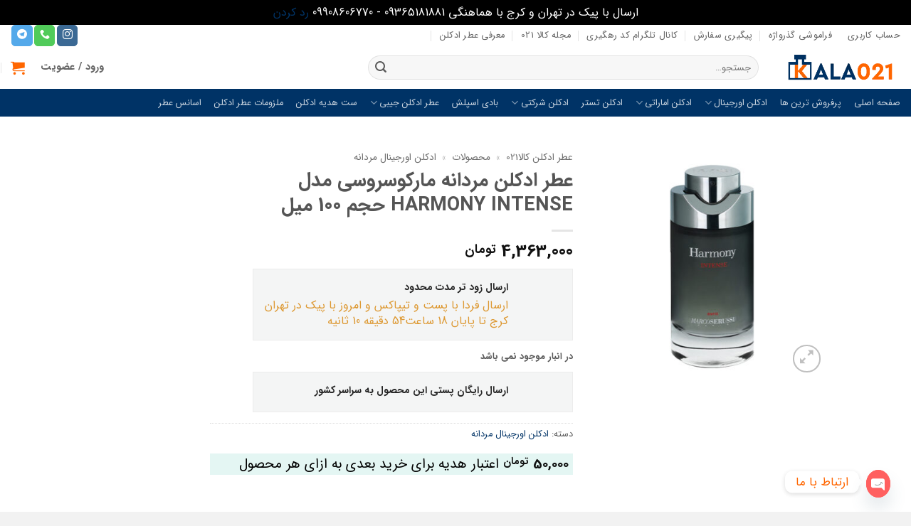

--- FILE ---
content_type: text/html; charset=UTF-8
request_url: https://kala021.ir/product/%D8%A7%D8%AF%D9%88-%D9%BE%D8%B1%D9%81%DB%8C%D9%88%D9%85-%D9%85%D8%B1%D8%AF%D8%A7%D9%86%D9%87-%D9%85%D8%A7%D8%B1%DA%A9%D9%88%D8%B3%D8%B1%D9%88%D8%B3%DB%8C-%D9%85%D8%AF%D9%84-harmony-intense-%D8%AD/
body_size: 35615
content:

<!DOCTYPE html>
<html dir="rtl" lang="fa-IR" class="loading-site no-js">
<head>
	<meta charset="UTF-8" />
	<link rel="profile" href="http://gmpg.org/xfn/11" />
	<link rel="pingback" href="https://kala021.ir/xmlrpc.php" />

	<script>(function(html){html.className = html.className.replace(/\bno-js\b/,'js')})(document.documentElement);</script>
<meta name='robots' content='index, follow, max-image-preview:large, max-snippet:-1, max-video-preview:-1' />
	<style>img:is([sizes="auto" i], [sizes^="auto," i]) { contain-intrinsic-size: 3000px 1500px }</style>
	<meta name="viewport" content="width=device-width, initial-scale=1" />
	<!-- This site is optimized with the Yoast SEO Premium plugin v26.4 (Yoast SEO v26.4) - https://yoast.com/wordpress/plugins/seo/ -->
	<title>عطر ادکلن مردانه مارکوسروسی مدل HARMONY INTENSE حجم 100 میل</title>
	<link rel="canonical" href="https://kala021.ir/product/ادو-پرفیوم-مردانه-مارکوسروسی-مدل-harmony-intense-ح/" />
	<meta property="og:locale" content="fa_IR" />
	<meta property="og:type" content="article" />
	<meta property="og:title" content="عطر ادکلن مردانه مارکوسروسی مدل HARMONY INTENSE حجم 100 میل" />
	<meta property="og:url" content="https://kala021.ir/product/ادو-پرفیوم-مردانه-مارکوسروسی-مدل-harmony-intense-ح/" />
	<meta property="og:site_name" content="فروشگاه عطر ادکلن کالا021" />
	<meta property="article:publisher" content="https://www.facebook.com/kala021.ir/" />
	<meta property="article:modified_time" content="2025-12-19T10:06:57+00:00" />
	<meta property="og:image" content="https://kala021.ir/wp-content/uploads/2023/03/7d7ca5ce24e806ce55eea5a215eb91d656a86a01_1636267987.jpg" />
	<meta property="og:image:width" content="600" />
	<meta property="og:image:height" content="600" />
	<meta property="og:image:type" content="image/jpeg" />
	<meta name="twitter:card" content="summary_large_image" />
	<script type="application/ld+json" class="yoast-schema-graph">{"@context":"https://schema.org","@graph":[{"@type":"WebPage","@id":"https://kala021.ir/product/%d8%a7%d8%af%d9%88-%d9%be%d8%b1%d9%81%db%8c%d9%88%d9%85-%d9%85%d8%b1%d8%af%d8%a7%d9%86%d9%87-%d9%85%d8%a7%d8%b1%da%a9%d9%88%d8%b3%d8%b1%d9%88%d8%b3%db%8c-%d9%85%d8%af%d9%84-harmony-intense-%d8%ad/","url":"https://kala021.ir/product/%d8%a7%d8%af%d9%88-%d9%be%d8%b1%d9%81%db%8c%d9%88%d9%85-%d9%85%d8%b1%d8%af%d8%a7%d9%86%d9%87-%d9%85%d8%a7%d8%b1%da%a9%d9%88%d8%b3%d8%b1%d9%88%d8%b3%db%8c-%d9%85%d8%af%d9%84-harmony-intense-%d8%ad/","name":"عطر ادکلن مردانه مارکوسروسی مدل HARMONY INTENSE حجم 100 میل","isPartOf":{"@id":"https://kala021.ir/#website"},"primaryImageOfPage":{"@id":"https://kala021.ir/product/%d8%a7%d8%af%d9%88-%d9%be%d8%b1%d9%81%db%8c%d9%88%d9%85-%d9%85%d8%b1%d8%af%d8%a7%d9%86%d9%87-%d9%85%d8%a7%d8%b1%da%a9%d9%88%d8%b3%d8%b1%d9%88%d8%b3%db%8c-%d9%85%d8%af%d9%84-harmony-intense-%d8%ad/#primaryimage"},"image":{"@id":"https://kala021.ir/product/%d8%a7%d8%af%d9%88-%d9%be%d8%b1%d9%81%db%8c%d9%88%d9%85-%d9%85%d8%b1%d8%af%d8%a7%d9%86%d9%87-%d9%85%d8%a7%d8%b1%da%a9%d9%88%d8%b3%d8%b1%d9%88%d8%b3%db%8c-%d9%85%d8%af%d9%84-harmony-intense-%d8%ad/#primaryimage"},"thumbnailUrl":"https://kala021.ir/wp-content/uploads/2023/03/7d7ca5ce24e806ce55eea5a215eb91d656a86a01_1636267987.jpg","datePublished":"2023-03-10T16:36:10+00:00","dateModified":"2025-12-19T10:06:57+00:00","breadcrumb":{"@id":"https://kala021.ir/product/%d8%a7%d8%af%d9%88-%d9%be%d8%b1%d9%81%db%8c%d9%88%d9%85-%d9%85%d8%b1%d8%af%d8%a7%d9%86%d9%87-%d9%85%d8%a7%d8%b1%da%a9%d9%88%d8%b3%d8%b1%d9%88%d8%b3%db%8c-%d9%85%d8%af%d9%84-harmony-intense-%d8%ad/#breadcrumb"},"inLanguage":"fa-IR","potentialAction":[{"@type":"ReadAction","target":["https://kala021.ir/product/%d8%a7%d8%af%d9%88-%d9%be%d8%b1%d9%81%db%8c%d9%88%d9%85-%d9%85%d8%b1%d8%af%d8%a7%d9%86%d9%87-%d9%85%d8%a7%d8%b1%da%a9%d9%88%d8%b3%d8%b1%d9%88%d8%b3%db%8c-%d9%85%d8%af%d9%84-harmony-intense-%d8%ad/"]}]},{"@type":"ImageObject","inLanguage":"fa-IR","@id":"https://kala021.ir/product/%d8%a7%d8%af%d9%88-%d9%be%d8%b1%d9%81%db%8c%d9%88%d9%85-%d9%85%d8%b1%d8%af%d8%a7%d9%86%d9%87-%d9%85%d8%a7%d8%b1%da%a9%d9%88%d8%b3%d8%b1%d9%88%d8%b3%db%8c-%d9%85%d8%af%d9%84-harmony-intense-%d8%ad/#primaryimage","url":"https://kala021.ir/wp-content/uploads/2023/03/7d7ca5ce24e806ce55eea5a215eb91d656a86a01_1636267987.jpg","contentUrl":"https://kala021.ir/wp-content/uploads/2023/03/7d7ca5ce24e806ce55eea5a215eb91d656a86a01_1636267987.jpg","width":600,"height":600,"caption":"ادو پرفیوم مردانه مارکوسروسی مدل HARMONY INTENSE حجم 100 میلی لیتر"},{"@type":"BreadcrumbList","@id":"https://kala021.ir/product/%d8%a7%d8%af%d9%88-%d9%be%d8%b1%d9%81%db%8c%d9%88%d9%85-%d9%85%d8%b1%d8%af%d8%a7%d9%86%d9%87-%d9%85%d8%a7%d8%b1%da%a9%d9%88%d8%b3%d8%b1%d9%88%d8%b3%db%8c-%d9%85%d8%af%d9%84-harmony-intense-%d8%ad/#breadcrumb","itemListElement":[{"@type":"ListItem","position":1,"name":"عطر ادکلن کالا021","item":"https://kala021.ir/"},{"@type":"ListItem","position":2,"name":"محصولات","item":"https://kala021.ir/shop/"},{"@type":"ListItem","position":3,"name":"ادکلن اورجینال مردانه"}]},{"@type":"WebSite","@id":"https://kala021.ir/#website","url":"https://kala021.ir/","name":"فروشگاه اینترنتی کالا021","description":"خرید عطر ادکلن شرکتی - تستر - اورجینال زیره قیمت","publisher":{"@id":"https://kala021.ir/#organization"},"alternateName":"کالا021","potentialAction":[{"@type":"SearchAction","target":{"@type":"EntryPoint","urlTemplate":"https://kala021.ir/?s={search_term_string}"},"query-input":{"@type":"PropertyValueSpecification","valueRequired":true,"valueName":"search_term_string"}}],"inLanguage":"fa-IR"},{"@type":"Organization","@id":"https://kala021.ir/#organization","name":"فروشگاه اینترنتی کالا021","alternateName":"کالا021","url":"https://kala021.ir/","logo":{"@type":"ImageObject","inLanguage":"fa-IR","@id":"https://kala021.ir/#/schema/logo/image/","url":"https://kala021.ir/wp-content/uploads/2022/06/cropped-cropped-Untitled-1-1-1.jpg","contentUrl":"https://kala021.ir/wp-content/uploads/2022/06/cropped-cropped-Untitled-1-1-1.jpg","width":512,"height":512,"caption":"فروشگاه اینترنتی کالا021"},"image":{"@id":"https://kala021.ir/#/schema/logo/image/"},"sameAs":["https://www.facebook.com/kala021.ir/","https://www.instagram.com/kala021ir"]}]}</script>
	<!-- / Yoast SEO Premium plugin. -->


<link rel='preconnect' href='//ajax.googleapis.com' />
<link rel='preconnect' href='//apis.google.com' />
<link rel='preconnect' href='//google-analytics.com' />
<link rel='preconnect' href='//www.google-analytics.com' />
<link rel='preconnect' href='//ssl.google-analytics.com' />
<link rel='preconnect' href='//s7.addthis.com' />
<link rel='preconnect' href='//w.sharethis.com' />
<link rel='preconnect' href='//i0.wp.com' />
<link rel='preconnect' href='//i1.wp.com' />
<link rel='preconnect' href='//i2.wp.com' />
<link rel='preconnect' href='//stats.wp.com' />
<link rel='preconnect' href='//pixel.wp.com' />
<link rel='preconnect' href='//s.gravatar.com' />
<link rel='preconnect' href='//0.gravatar.com' />
<link rel='preconnect' href='//2.gravatar.co' />
<link rel='preconnect' href='//1.gravatar.com' />
<link rel='prefetch' href='https://kala021.ir/wp-content/themes/flatsome/assets/js/flatsome.js?ver=e2eddd6c228105dac048' />
<link rel='prefetch' href='https://kala021.ir/wp-content/themes/flatsome/assets/js/chunk.slider.js?ver=3.20.3' />
<link rel='prefetch' href='https://kala021.ir/wp-content/themes/flatsome/assets/js/chunk.popups.js?ver=3.20.3' />
<link rel='prefetch' href='https://kala021.ir/wp-content/themes/flatsome/assets/js/chunk.tooltips.js?ver=3.20.3' />
<link rel='prefetch' href='https://kala021.ir/wp-content/themes/flatsome/assets/js/woocommerce.js?ver=1c9be63d628ff7c3ff4c' />

<style id='woocommerce-inline-inline-css' type='text/css'>
.woocommerce form .form-row .required { visibility: visible; }
</style>
<link rel='stylesheet' id='wcst_public_css-css' href='https://kala021.ir/wp-content/plugins/xl-woocommerce-sales-triggers/assets/css/wcst_combined.css?ver=2.11.0' type='text/css' media='all' />
<link rel='stylesheet' id='ez-toc-css' href='https://kala021.ir/wp-content/plugins/easy-table-of-contents/assets/css/screen.min.css?ver=2.0.77' type='text/css' media='all' />
<style id='ez-toc-inline-css' type='text/css'>
div#ez-toc-container .ez-toc-title {font-size: 120%;}div#ez-toc-container .ez-toc-title {font-weight: 200;}div#ez-toc-container ul li , div#ez-toc-container ul li a {font-size: 95%;}div#ez-toc-container ul li , div#ez-toc-container ul li a {font-weight: 500;}div#ez-toc-container nav ul ul li {font-size: 90%;}div#ez-toc-container {width: 275px;}.ez-toc-box-title {font-weight: bold; margin-bottom: 10px; text-align: center; text-transform: uppercase; letter-spacing: 1px; color: #666; padding-bottom: 5px;position:absolute;top:-4%;left:5%;background-color: inherit;transition: top 0.3s ease;}.ez-toc-box-title.toc-closed {top:-25%;}
.ez-toc-container-direction {direction: rtl;}.ez-toc-counter-rtl ul {direction: rtl;counter-reset: item-level1, item-level2, item-level3, item-level4, item-level5, item-level6;}.ez-toc-counter-rtl ul ul {direction: rtl;counter-reset: item-level2, item-level3, item-level4, item-level5, item-level6;}.ez-toc-counter-rtl ul ul ul {direction: rtl;counter-reset: item-level3, item-level4, item-level5, item-level6;}.ez-toc-counter-rtl ul ul ul ul {direction: rtl;counter-reset: item-level4, item-level5, item-level6;}.ez-toc-counter-rtl ul ul ul ul ul {direction: rtl;counter-reset: item-level5, item-level6;}.ez-toc-counter-rtl ul ul ul ul ul ul {direction: rtl;counter-reset: item-level6;}.ez-toc-counter-rtl ul li {counter-increment: item-level1;}.ez-toc-counter-rtl ul ul li {counter-increment: item-level2;}.ez-toc-counter-rtl ul ul ul li {counter-increment: item-level3;}.ez-toc-counter-rtl ul ul ul ul li {counter-increment: item-level4;}.ez-toc-counter-rtl ul ul ul ul ul li {counter-increment: item-level5;}.ez-toc-counter-rtl ul ul ul ul ul ul li {counter-increment: item-level6;}.ez-toc-counter-rtl nav ul li a::before {content: counter(item-level1, persian) '. ';float: right;margin-left: 0.2rem;flex-grow: 0;flex-shrink: 0;  }.ez-toc-counter-rtl nav ul ul li a::before {content: counter(item-level2, persian) "." counter(item-level1, persian) '. ';float: right;margin-left: 0.2rem;flex-grow: 0;flex-shrink: 0;  }.ez-toc-counter-rtl nav ul ul ul li a::before {content: counter(item-level3, persian) "." counter(item-level2, persian) "." counter(item-level1, persian) '. ';float: right;margin-left: 0.2rem;flex-grow: 0;flex-shrink: 0;  }.ez-toc-counter-rtl nav ul ul ul ul li a::before {content: counter(item-level4, persian) "." counter(item-level3, persian) "." counter(item-level2, persian) "." counter(item-level1, persian) '. ';float: right;margin-left: 0.2rem;flex-grow: 0;flex-shrink: 0;  }.ez-toc-counter-rtl nav ul ul ul ul ul li a::before {content: counter(item-level5, persian) "." counter(item-level4, persian) "." counter(item-level3, persian) "." counter(item-level2, persian) "." counter(item-level1, persian) '. ';float: right;margin-left: 0.2rem;flex-grow: 0;flex-shrink: 0;  }.ez-toc-counter-rtl nav ul ul ul ul ul ul li a::before {content: counter(item-level6, persian) "." counter(item-level5, persian) "." counter(item-level4, persian) "." counter(item-level3, persian) "." counter(item-level2, persian) "." counter(item-level1, persian) '. ';float: right;margin-left: 0.2rem;flex-grow: 0;flex-shrink: 0;  }.ez-toc-widget-direction {direction: rtl;}.ez-toc-widget-container-rtl ul {direction: rtl;counter-reset: item-level1, item-level2, item-level3, item-level4, item-level5, item-level6;}.ez-toc-widget-container-rtl ul ul {direction: rtl;counter-reset: item-level2, item-level3, item-level4, item-level5, item-level6;}.ez-toc-widget-container-rtl ul ul ul {direction: rtl;counter-reset: item-level3, item-level4, item-level5, item-level6;}.ez-toc-widget-container-rtl ul ul ul ul {direction: rtl;counter-reset: item-level4, item-level5, item-level6;}.ez-toc-widget-container-rtl ul ul ul ul ul {direction: rtl;counter-reset: item-level5, item-level6;}.ez-toc-widget-container-rtl ul ul ul ul ul ul {direction: rtl;counter-reset: item-level6;}.ez-toc-widget-container-rtl ul li {counter-increment: item-level1;}.ez-toc-widget-container-rtl ul ul li {counter-increment: item-level2;}.ez-toc-widget-container-rtl ul ul ul li {counter-increment: item-level3;}.ez-toc-widget-container-rtl ul ul ul ul li {counter-increment: item-level4;}.ez-toc-widget-container-rtl ul ul ul ul ul li {counter-increment: item-level5;}.ez-toc-widget-container-rtl ul ul ul ul ul ul li {counter-increment: item-level6;}.ez-toc-widget-container-rtl nav ul li a::before {content: counter(item-level1, persian) '. ';float: right;margin-left: 0.2rem;flex-grow: 0;flex-shrink: 0;  }.ez-toc-widget-container-rtl nav ul ul li a::before {content: counter(item-level2, persian) "." counter(item-level1, persian) '. ';float: right;margin-left: 0.2rem;flex-grow: 0;flex-shrink: 0;  }.ez-toc-widget-container-rtl nav ul ul ul li a::before {content: counter(item-level3, persian) "." counter(item-level2, persian) "." counter(item-level1, persian) '. ';float: right;margin-left: 0.2rem;flex-grow: 0;flex-shrink: 0;  }.ez-toc-widget-container-rtl nav ul ul ul ul li a::before {content: counter(item-level4, persian) "." counter(item-level3, persian) "." counter(item-level2, persian) "." counter(item-level1, persian) '. ';float: right;margin-left: 0.2rem;flex-grow: 0;flex-shrink: 0;  }.ez-toc-widget-container-rtl nav ul ul ul ul ul li a::before {content: counter(item-level5, persian) "." counter(item-level4, persian) "." counter(item-level3, persian) "." counter(item-level2, persian) "." counter(item-level1, persian) '. ';float: right;margin-left: 0.2rem;flex-grow: 0;flex-shrink: 0;  }.ez-toc-widget-container-rtl nav ul ul ul ul ul ul li a::before {content: counter(item-level6, persian) "." counter(item-level5, persian) "." counter(item-level4, persian) "." counter(item-level3, persian) "." counter(item-level2, persian) "." counter(item-level1, persian) '. ';float: right;margin-left: 0.2rem;flex-grow: 0;flex-shrink: 0;  }
</style>
<link rel='stylesheet' id='brands-styles-css' href='https://kala021.ir/wp-content/plugins/woocommerce/assets/css/brands.css?ver=10.3.7' type='text/css' media='all' />
<link rel='stylesheet' id='flatsome-child-theme-css' href='https://kala021.ir/wp-content/themes/flatsome-child/assets/public/css/flatsome-child-theme.css?ver=3.7.2' type='text/css' media='all' />
<link rel='stylesheet' id='flatsome-child-iransans-farsi-numbersfont-css' href='https://kala021.ir/wp-content/themes/flatsome-child/assets/public/css/iransans-farsi-numbers-font.css?ver=3.7.2' type='text/css' media='all' />
<link rel='stylesheet' id='pwb-styles-frontend-css' href='https://kala021.ir/wp-content/plugins/perfect-woocommerce-brands/build/frontend/css/style.css?ver=3.6.4' type='text/css' media='all' />
<link rel='stylesheet' id='chaty-front-css-css' href='https://kala021.ir/wp-content/plugins/chaty/css/chaty-front.min.css?ver=3.5.01763244473' type='text/css' media='all' />
<link rel='stylesheet' id='flatsome-swatches-frontend-rtl-css' href='https://kala021.ir/wp-content/themes/flatsome/assets/css/extensions/flatsome-swatches-frontend-rtl.css?ver=3.20.3' type='text/css' media='all' />
<link rel='stylesheet' id='flatsome-main-rtl-css' href='https://kala021.ir/wp-content/themes/flatsome/assets/css/flatsome-rtl.css?ver=3.20.3' type='text/css' media='all' />
<style id='flatsome-main-inline-css' type='text/css'>
@font-face {
				font-family: "fl-icons";
				font-display: block;
				src: url(https://kala021.ir/wp-content/themes/flatsome/assets/css/icons/fl-icons.eot?v=3.20.3);
				src:
					url(https://kala021.ir/wp-content/themes/flatsome/assets/css/icons/fl-icons.eot#iefix?v=3.20.3) format("embedded-opentype"),
					url(https://kala021.ir/wp-content/themes/flatsome/assets/css/icons/fl-icons.woff2?v=3.20.3) format("woff2"),
					url(https://kala021.ir/wp-content/themes/flatsome/assets/css/icons/fl-icons.ttf?v=3.20.3) format("truetype"),
					url(https://kala021.ir/wp-content/themes/flatsome/assets/css/icons/fl-icons.woff?v=3.20.3) format("woff"),
					url(https://kala021.ir/wp-content/themes/flatsome/assets/css/icons/fl-icons.svg?v=3.20.3#fl-icons) format("svg");
			}
</style>
<link rel='stylesheet' id='flatsome-shop-rtl-css' href='https://kala021.ir/wp-content/themes/flatsome/assets/css/flatsome-shop-rtl.css?ver=3.20.3' type='text/css' media='all' />
<script type="text/template" id="tmpl-variation-template">
	<div class="woocommerce-variation-description">{{{ data.variation.variation_description }}}</div>
	<div class="woocommerce-variation-price">{{{ data.variation.price_html }}}</div>
	<div class="woocommerce-variation-availability">{{{ data.variation.availability_html }}}</div>
</script>
<script type="text/template" id="tmpl-unavailable-variation-template">
	<p role="alert">با عرض پوزش، این محصول در دسترس نیست. خواهشمندیمً ترکیب دیگری را انتخاب کنید.</p>
</script>
<script type="text/javascript" src="https://kala021.ir/wp-includes/js/jquery/jquery.min.js?ver=3.7.1" id="jquery-core-js"></script>
<script type="text/javascript" id="wc-single-product-js-extra">
/* <![CDATA[ */
var wc_single_product_params = {"i18n_required_rating_text":"\u062e\u0648\u0627\u0647\u0634\u0645\u0646\u062f\u06cc\u0645 \u06cc\u06a9 \u0631\u062a\u0628\u0647 \u0631\u0627 \u0627\u0646\u062a\u062e\u0627\u0628 \u06a9\u0646\u06cc\u062f","i18n_rating_options":["1 of 5 stars","2 of 5 stars","3 of 5 stars","4 of 5 stars","5 of 5 stars"],"i18n_product_gallery_trigger_text":"\u0645\u0634\u0627\u0647\u062f\u0647 \u06af\u0627\u0644\u0631\u06cc \u062a\u0635\u0627\u0648\u06cc\u0631 \u062f\u0631 \u062d\u0627\u0644\u062a \u062a\u0645\u0627\u0645 \u0635\u0641\u062d\u0647","review_rating_required":"no","flexslider":{"rtl":true,"animation":"slide","smoothHeight":true,"directionNav":false,"controlNav":"thumbnails","slideshow":false,"animationSpeed":500,"animationLoop":false,"allowOneSlide":false},"zoom_enabled":"","zoom_options":[],"photoswipe_enabled":"","photoswipe_options":{"shareEl":false,"closeOnScroll":false,"history":false,"hideAnimationDuration":0,"showAnimationDuration":0},"flexslider_enabled":""};
/* ]]> */
</script>
<script type="text/javascript" src="https://kala021.ir/wp-content/plugins/woocommerce/assets/js/frontend/single-product.min.js?ver=10.3.7" id="wc-single-product-js" defer="defer" data-wp-strategy="defer"></script>
<script type="text/javascript" src="https://kala021.ir/wp-content/plugins/woocommerce/assets/js/jquery-blockui/jquery.blockUI.min.js?ver=2.7.0-wc.10.3.7" id="wc-jquery-blockui-js" data-wp-strategy="defer"></script>
<script type="text/javascript" src="https://kala021.ir/wp-content/plugins/woocommerce/assets/js/js-cookie/js.cookie.min.js?ver=2.1.4-wc.10.3.7" id="wc-js-cookie-js" data-wp-strategy="defer"></script>
<script type="text/javascript" src="https://kala021.ir/wp-includes/js/underscore.min.js?ver=1.13.7" id="underscore-js"></script>
<script type="text/javascript" id="wp-util-js-extra">
/* <![CDATA[ */
var _wpUtilSettings = {"ajax":{"url":"\/wp-admin\/admin-ajax.php"}};
/* ]]> */
</script>
<script type="text/javascript" src="https://kala021.ir/wp-includes/js/wp-util.min.js?ver=d2d0b28c540e77ba6296b4d6d16f89af" id="wp-util-js"></script>
	<noscript><style>.woocommerce-product-gallery{ opacity: 1 !important; }</style></noscript>
	    <style>
        .woocommerce-messages .woocommerce-info {
            margin-left: auto;
            margin-right: auto;
            color: inherit
        }

        .woocommerce-messages .woocommerce-info a.button.wc-forward {
            float: left
        }
    </style>
	<link rel="icon" href="https://kala021.ir/wp-content/uploads/2022/06/cropped-cropped-Untitled-1-1-1-32x32.jpg" sizes="32x32" />
<link rel="icon" href="https://kala021.ir/wp-content/uploads/2022/06/cropped-cropped-Untitled-1-1-1-192x192.jpg" sizes="192x192" />
<link rel="apple-touch-icon" href="https://kala021.ir/wp-content/uploads/2022/06/cropped-cropped-Untitled-1-1-1-180x180.jpg" />
<meta name="msapplication-TileImage" content="https://kala021.ir/wp-content/uploads/2022/06/cropped-cropped-Untitled-1-1-1-270x270.jpg" />
<style id="custom-css" type="text/css">:root {--primary-color: #003366;--fs-color-primary: #003366;--fs-color-secondary: #ff6600;--fs-color-success: #627D47;--fs-color-alert: #b20000;--fs-color-base: #595959;--fs-experimental-link-color: #003366;--fs-experimental-link-color-hover: #ff6600;}.tooltipster-base {--tooltip-color: #fff;--tooltip-bg-color: #000;}.off-canvas-right .mfp-content, .off-canvas-left .mfp-content {--drawer-width: 300px;}.off-canvas .mfp-content.off-canvas-cart {--drawer-width: 360px;}.header-main{height: 60px}#logo img{max-height: 60px}#logo{width:169px;}.header-bottom{min-height: 10px}.header-top{min-height: 30px}.transparent .header-main{height: 90px}.transparent #logo img{max-height: 90px}.has-transparent + .page-title:first-of-type,.has-transparent + #main > .page-title,.has-transparent + #main > div > .page-title,.has-transparent + #main .page-header-wrapper:first-of-type .page-title{padding-top: 170px;}.header.show-on-scroll,.stuck .header-main{height:60px!important}.stuck #logo img{max-height: 60px!important}.search-form{ width: 60%;}.header-bg-color {background-color: #ffffff}.header-bottom {background-color: #003366}.top-bar-nav > li > a{line-height: 25px }.header-main .nav > li > a{line-height: 16px }.stuck .header-main .nav > li > a{line-height: 50px }.header-bottom-nav > li > a{line-height: 8px }@media (max-width: 549px) {.header-main{height: 70px}#logo img{max-height: 70px}}.main-menu-overlay{background-color: #0a0a0a}.nav-dropdown-has-arrow.nav-dropdown-has-border li.has-dropdown:before{border-bottom-color: #fff;}.nav .nav-dropdown{border-color: #fff }.nav-dropdown{border-radius:5px}.nav-dropdown{font-size:100%}.nav-dropdown-has-arrow li.has-dropdown:after{border-bottom-color: #FFF;}.nav .nav-dropdown{background-color: #FFF}.header-top{background-color:rgba(0,51,102,0)!important;}.breadcrumbs{text-transform: none;}button,.button{text-transform: none;}.nav > li > a, .links > li > a{text-transform: none;}.section-title span{text-transform: none;}h3.widget-title,span.widget-title{text-transform: none;}.header:not(.transparent) .top-bar-nav > li > a {color: #000000;}.shop-page-title.featured-title .title-overlay{background-color: rgba(255,102,0,0.25);}.current .breadcrumb-step, [data-icon-label]:after, .button#place_order,.button.checkout,.checkout-button,.single_add_to_cart_button.button, .sticky-add-to-cart-select-options-button{background-color: #ef4056!important }.has-equal-box-heights .box-image {padding-top: 100%;}.star-rating span:before,.star-rating:before, .woocommerce-page .star-rating:before, .stars a:hover:after, .stars a.active:after{color: #f9bc00}ins .woocommerce-Price-amount { color: #ef4056; }@media screen and (min-width: 550px){.products .box-vertical .box-image{min-width: 400px!important;width: 400px!important;}}.header-main .social-icons,.header-main .cart-icon strong,.header-main .menu-title,.header-main .header-button > .button.is-outline,.header-main .nav > li > a > i:not(.icon-angle-down){color: #ff6600!important;}.header-main .header-button > .button.is-outline,.header-main .cart-icon strong:after,.header-main .cart-icon strong{border-color: #ff6600!important;}.header-main .header-button > .button:not(.is-outline){background-color: #ff6600!important;}.header-main .current-dropdown .cart-icon strong,.header-main .header-button > .button:hover,.header-main .header-button > .button:hover i,.header-main .header-button > .button:hover span{color:#FFF!important;}.header-main .menu-title:hover,.header-main .social-icons a:hover,.header-main .header-button > .button.is-outline:hover,.header-main .nav > li > a:hover > i:not(.icon-angle-down){color: #ff6600!important;}.header-main .current-dropdown .cart-icon strong,.header-main .header-button > .button:hover{background-color: #ff6600!important;}.header-main .current-dropdown .cart-icon strong:after,.header-main .current-dropdown .cart-icon strong,.header-main .header-button > .button:hover{border-color: #ff6600!important;}.footer-1{background-color: #FFFFFF}.footer-2{background-color: #FFFFFF}.absolute-footer, html{background-color: #f2f2f2}button[name='update_cart'] { display: none; }.nav-vertical-fly-out > li + li {border-top-width: 1px; border-top-style: solid;}.label-new.menu-item > a:after{content:"جدید";}.label-hot.menu-item > a:after{content:"جدید";}.label-sale.menu-item > a:after{content:"حراج";}.label-popular.menu-item > a:after{content:"محبوب";}</style><style id="flatsome-swatches-css">.variations_form .ux-swatch.selected {box-shadow: 0 0 0 2px var(--fs-color-secondary);}.ux-swatches-in-loop .ux-swatch.selected {box-shadow: 0 0 0 2px #fb670c;}</style><style id="flatsome-variation-images-css">.ux-additional-variation-images-thumbs-placeholder {max-height: 0;opacity: 0;visibility: hidden;transition: visibility .1s, opacity .1s, max-height .2s ease-out;}.ux-additional-variation-images-thumbs-placeholder--visible {max-height: 1000px;opacity: 1;visibility: visible;transition: visibility .2s, opacity .2s, max-height .1s ease-in;}</style><style>            body .wcst_deal_expiry.wcst_deal_expiry_key_14257_6578 {
			color:#ec1f1f;font-size:16px; line-height: 1.4;            }
			body .woocommerce-product-rating .woocommerce-review-link:nth-child(2) { display: none; }            body .wcst_smarter_reviews.wcst_smarter_reviews_key_14257_6572 span {
			color: #242424;font-size: 15px; line-height: 1.4;            }
			            body .wcst_on_product.wcst_smarter_reviews .wcst_review_link {
            opacity: 1;
            position: static;
            }
			                .wcst_guarantee_box.wcst_guarantee_box_key_14257_13628 {
				 background: #f4f5f5; border: 1px solid #ececec;                }
                .wcst_guarantee_box.wcst_guarantee_box_key_14257_13628 .wcst_guarantee_box_text, .wcst_guarantee_box.wcst_guarantee_box_key_14257_13628 .wcst_guarantee_box_text p{
				 color: #252525; font-size: 16px; line-height: 1.4;                }
                .wcst_guarantee_box.wcst_guarantee_box_key_14257_13628 .wcst_guarantee_box_text h5 {
				 color: #252525;                }
				                .wcst_guarantee_box.wcst_guarantee_box_key_14257_19084 {
				 background: #f4f5f5; border: 1px solid #ececec;                }
                .wcst_guarantee_box.wcst_guarantee_box_key_14257_19084 .wcst_guarantee_box_text, .wcst_guarantee_box.wcst_guarantee_box_key_14257_19084 .wcst_guarantee_box_text p{
				 color: #dd9933; font-size: 16px; line-height: 1.4;                }
                .wcst_guarantee_box.wcst_guarantee_box_key_14257_19084 .wcst_guarantee_box_text h5 {
				 color: #252525;                }
				            body .wcst_sales_snippet.wcst_sales_snippet_key_14257_6575 {
			 background: #efeddc; border: 1px solid #efeace;            }
            body .wcst_sales_snippet.wcst_sales_snippet_key_14257_6575 {
			 color: #252525; font-size: 16px;            }
			            body .wcst_sales_count.wcst_sales_count_key_14257_6574 {
			 background: #ffffff; border: 1px solid #ececec;            }
            body .wcst_sales_count.wcst_sales_count_key_14257_6574 {
			 color: #252525; font-size: 16px;            }
			</style><style id="kirki-inline-styles"></style></head>

<body class="rtl wp-singular product-template-default single single-product postid-14257 wp-theme-flatsome wp-child-theme-flatsome-child theme-flatsome woocommerce woocommerce-page woocommerce-demo-store woocommerce-no-js full-width nav-dropdown-has-arrow nav-dropdown-has-shadow nav-dropdown-has-border parallax-mobile mobile-submenu-slide mobile-submenu-slide-levels-1 has-lightbox">

<p role="complementary" aria-label="اعلان فروشگاه" class="woocommerce-store-notice demo_store" data-notice-id="6006a1dc9fe6bb37cf2d292e28d2ec10" style="display:none;">ارسال با پیک در تهران و کرج با هماهنگی 09365181881 - 09908606770 <a role="button" href="#" class="woocommerce-store-notice__dismiss-link">رد کردن</a></p>
<a class="skip-link screen-reader-text" href="#main">Skip to content</a>

<div id="wrapper">

	
	<header id="header" class="header header-full-width has-sticky sticky-jump sticky-hide-on-scroll">
		<div class="header-wrapper">
			<div id="top-bar" class="header-top hide-for-sticky hide-for-medium">
    <div class="flex-row container">
      <div class="flex-col hide-for-medium flex-left">
          <ul class="nav nav-left medium-nav-center nav-small  nav-divided nav-uppercase">
              <li id="menu-item-23142" class="menu-item menu-item-type-post_type menu-item-object-page menu-item-23142 menu-item-design-default"><a href="https://kala021.ir/my-account-2/" class="nav-top-link">حساب کاربری</a></li>
<li id="menu-item-8148" class="menu-item menu-item-type-custom menu-item-object-custom menu-item-8148 menu-item-design-default"><a href="https://kala021.ir/my-account-2/lost-password/" class="nav-top-link">فراموشی گذرواژه</a></li>
<li id="menu-item-8142" class="menu-item menu-item-type-post_type menu-item-object-page menu-item-8142 menu-item-design-default"><a href="https://kala021.ir/track-order/" class="nav-top-link">پیگیری سفارش</a></li>
<li id="menu-item-22065" class="menu-item menu-item-type-custom menu-item-object-custom menu-item-22065 menu-item-design-default"><a href="https://t.me/kala021receipt" class="nav-top-link">کانال تلگرام کد رهگیری</a></li>
<li id="menu-item-10512" class="menu-item menu-item-type-post_type menu-item-object-page menu-item-10512 menu-item-design-default"><a href="https://kala021.ir/%d9%85%d8%ac%d9%84%d9%87-%da%a9%d8%a7%d9%84%d8%a7-021-kala021-blog/" class="nav-top-link">مجله کالا 021</a></li>
<li id="menu-item-16214" class="menu-item menu-item-type-taxonomy menu-item-object-category menu-item-16214 menu-item-design-default"><a href="https://kala021.ir/category/%d9%85%d8%b9%d8%b1%d9%81%db%8c-%d8%b9%d8%b7%d8%b1-%d8%a7%d8%af%da%a9%d9%84%d9%86/" class="nav-top-link">معرفی عطر ادکلن</a></li>
          </ul>
      </div>

      <div class="flex-col hide-for-medium flex-center">
          <ul class="nav nav-center nav-small  nav-divided nav-uppercase">
                        </ul>
      </div>

      <div class="flex-col hide-for-medium flex-right">
         <ul class="nav top-bar-nav nav-right nav-small  nav-divided nav-uppercase">
              <li class="html header-social-icons ml-0">
	<div class="social-icons follow-icons" ><a href="https://www.instagram.com/kala021ir" target="_blank" data-label="Instagram" class="icon primary button round tooltip instagram" title="Follow on Instagram" aria-label="Follow on Instagram" rel="noopener nofollow"><i class="icon-instagram" aria-hidden="true"></i></a><a href="tel:09365181881" data-label="Phone" target="_blank" class="icon primary button round tooltip phone" title="Call us" aria-label="Call us" rel="nofollow noopener"><i class="icon-phone" aria-hidden="true"></i></a><a href="https://t.me/kala021receipt" data-label="Telegram" target="_blank" class="icon primary button round tooltip telegram" title="Follow on Telegram" aria-label="Follow on Telegram" rel="noopener nofollow"><i class="icon-telegram" aria-hidden="true"></i></a></div></li>
          </ul>
      </div>

      
    </div>
</div>
<div id="masthead" class="header-main ">
      <div class="header-inner flex-row container logo-left medium-logo-center" role="navigation">

          <!-- Logo -->
          <div id="logo" class="flex-col logo">
            
<!-- Header logo -->
<a href="https://kala021.ir/" title="فروشگاه عطر ادکلن کالا021 - خرید عطر ادکلن شرکتی &#8211; تستر &#8211; اورجینال زیره قیمت" rel="home">
		<img data-lazyloaded="1" src="[data-uri]" width="320" height="75" data-src="https://kala021.ir/wp-content/uploads/2025/05/logonew.png" class="header_logo header-logo" alt="فروشگاه عطر ادکلن کالا021"/><img data-lazyloaded="1" src="[data-uri]"  width="320" height="75" data-src="https://kala021.ir/wp-content/uploads/2025/05/logonew.png" class="header-logo-dark" alt="فروشگاه عطر ادکلن کالا021"/></a>
          </div>

          <!-- Mobile Left Elements -->
          <div class="flex-col show-for-medium flex-left">
            <ul class="mobile-nav nav nav-left ">
              <li class="nav-icon has-icon">
	<div class="header-button">		<a href="#" class="icon primary button round is-small" data-open="#main-menu" data-pos="left" data-bg="main-menu-overlay" role="button" aria-label="Menu" aria-controls="main-menu" aria-expanded="false" aria-haspopup="dialog" data-flatsome-role-button>
			<i class="icon-menu" aria-hidden="true"></i>					</a>
	 </div> </li>
            </ul>
          </div>

          <!-- Left Elements -->
          <div class="flex-col hide-for-medium flex-left
            flex-grow">
            <ul class="header-nav header-nav-main nav nav-left  nav-divided nav-size-medium nav-spacing-large nav-uppercase nav-prompts-overlay" >
              <li class="header-search-form search-form html relative has-icon">
	<div class="header-search-form-wrapper">
		<div class="searchform-wrapper ux-search-box relative form-flat is-normal"><form role="search" method="get" class="searchform" action="https://kala021.ir/">
	<div class="flex-row relative">
						<div class="flex-col flex-grow">
			<label class="screen-reader-text" for="woocommerce-product-search-field-0">جستجو برای:</label>
			<input type="search" id="woocommerce-product-search-field-0" class="search-field mb-0" placeholder="جستجو&hellip;" value="" name="s" />
			<input type="hidden" name="post_type" value="product" />
					</div>
		<div class="flex-col">
			<button type="submit" value="جستجو" class="ux-search-submit submit-button secondary button  icon mb-0" aria-label="ارسال">
				<i class="icon-search" aria-hidden="true"></i>			</button>
		</div>
	</div>
	<div class="live-search-results text-left z-top"></div>
</form>
</div>	</div>
</li>
            </ul>
          </div>

          <!-- Right Elements -->
          <div class="flex-col hide-for-medium flex-right">
            <ul class="header-nav header-nav-main nav nav-right  nav-divided nav-size-medium nav-spacing-large nav-uppercase nav-prompts-overlay">
              
<li class="account-item has-icon">

	<a href="https://kala021.ir/my-account-2/" class="nav-top-link nav-top-not-logged-in is-small is-small" title="ورود" role="button" data-open="#login-form-popup" aria-controls="login-form-popup" aria-expanded="false" aria-haspopup="dialog" data-flatsome-role-button>
					<span>
			ورود / عضویت			</span>
				</a>




</li>
<li class="cart-item has-icon">

<a href="https://kala021.ir/cart/" class="header-cart-link nav-top-link is-small off-canvas-toggle" title="سبد خرید" aria-label="مشاهده سبد خرید" aria-expanded="false" aria-haspopup="dialog" role="button" data-open="#cart-popup" data-class="off-canvas-cart" data-pos="right" aria-controls="cart-popup" data-flatsome-role-button>


    <i class="icon-shopping-cart" aria-hidden="true" data-icon-label="0"></i>  </a>



  <!-- Cart Sidebar Popup -->
  <div id="cart-popup" class="mfp-hide">
  <div class="cart-popup-inner inner-padding cart-popup-inner--sticky">
      <div class="cart-popup-title text-center">
          <span class="heading-font uppercase">سبد خرید</span>
          <div class="is-divider"></div>
      </div>
	  <div class="widget_shopping_cart">
		  <div class="widget_shopping_cart_content">
			  

	<div class="ux-mini-cart-empty flex flex-row-col text-center pt pb">
				<div class="ux-mini-cart-empty-icon">
			<svg aria-hidden="true" xmlns="http://www.w3.org/2000/svg" viewBox="0 0 17 19" style="opacity:.1;height:80px;">
				<path d="M8.5 0C6.7 0 5.3 1.2 5.3 2.7v2H2.1c-.3 0-.6.3-.7.7L0 18.2c0 .4.2.8.6.8h15.7c.4 0 .7-.3.7-.7v-.1L15.6 5.4c0-.3-.3-.6-.7-.6h-3.2v-2c0-1.6-1.4-2.8-3.2-2.8zM6.7 2.7c0-.8.8-1.4 1.8-1.4s1.8.6 1.8 1.4v2H6.7v-2zm7.5 3.4 1.3 11.5h-14L2.8 6.1h2.5v1.4c0 .4.3.7.7.7.4 0 .7-.3.7-.7V6.1h3.5v1.4c0 .4.3.7.7.7s.7-.3.7-.7V6.1h2.6z" fill-rule="evenodd" clip-rule="evenodd" fill="currentColor"></path>
			</svg>
		</div>
				<p class="woocommerce-mini-cart__empty-message empty">سبد خرید شما خالی است.</p>
					<p class="return-to-shop">
				<a class="button primary wc-backward" href="https://kala021.ir/shop/">
					بازگشت به فروشگاه				</a>
			</p>
				</div>


		  </div>
	  </div>
              </div>
  </div>

</li>
            </ul>
          </div>

          <!-- Mobile Right Elements -->
          <div class="flex-col show-for-medium flex-right">
            <ul class="mobile-nav nav nav-right ">
              
<li class="account-item has-icon">
		<a href="https://kala021.ir/my-account-2/" class="account-link-mobile is-small" title="حساب کاربری من" aria-label="حساب کاربری من">
		<i class="icon-user" aria-hidden="true"></i>	</a>
	</li>
<li class="cart-item has-icon">


		<a href="https://kala021.ir/cart/" class="header-cart-link nav-top-link is-small off-canvas-toggle" title="سبد خرید" aria-label="مشاهده سبد خرید" aria-expanded="false" aria-haspopup="dialog" role="button" data-open="#cart-popup" data-class="off-canvas-cart" data-pos="right" aria-controls="cart-popup" data-flatsome-role-button>

  	<i class="icon-shopping-cart" aria-hidden="true" data-icon-label="0"></i>  </a>

</li>
            </ul>
          </div>

      </div>

      </div>
<div id="wide-nav" class="header-bottom wide-nav nav-dark">
    <div class="flex-row container">

                        <div class="flex-col hide-for-medium flex-left">
                <ul class="nav header-nav header-bottom-nav nav-left  nav-line-bottom nav-spacing-medium">
                    <li id="menu-item-2595" class="menu-item menu-item-type-custom menu-item-object-custom menu-item-home menu-item-2595 menu-item-design-default"><a href="https://kala021.ir" class="nav-top-link">صفحه اصلی</a></li>
<li id="menu-item-17239" class="menu-item menu-item-type-post_type menu-item-object-page current_page_parent menu-item-17239 menu-item-design-default"><a href="https://kala021.ir/shop/" class="nav-top-link">پرفروش ترین ها</a></li>
<li id="menu-item-2925" class="menu-item menu-item-type-custom menu-item-object-custom menu-item-has-children menu-item-2925 menu-item-design-default has-dropdown"><a href="#" class="nav-top-link" aria-expanded="false" aria-haspopup="menu">ادکلن اورجینال<i class="icon-angle-down" aria-hidden="true"></i></a>
<ul class="sub-menu nav-dropdown nav-dropdown-bold">
	<li id="menu-item-2926" class="menu-item menu-item-type-taxonomy menu-item-object-product_cat current-product-ancestor current-menu-parent current-product-parent menu-item-2926 active"><a href="https://kala021.ir/product-category/%d8%a7%d8%af%da%a9%d9%84%d9%86-%d8%a7%d9%88%d8%b1%d8%ac%db%8c%d9%86%d8%a7%d9%84-%d9%85%d8%b1%d8%af%d8%a7%d9%86%d9%87/">ادکلن اورجینال مردانه</a></li>
	<li id="menu-item-2927" class="menu-item menu-item-type-taxonomy menu-item-object-product_cat menu-item-2927"><a href="https://kala021.ir/product-category/%d8%a7%d8%af%da%a9%d9%84%d9%86-%d8%a7%d9%88%d8%b1%d8%ac%db%8c%d9%86%d8%a7%d9%84-%d8%b2%d9%86%d8%a7%d9%86%d9%87/">ادکلن اورجینال زنانه</a></li>
	<li id="menu-item-4105" class="menu-item menu-item-type-taxonomy menu-item-object-product_tag menu-item-4105"><a href="https://kala021.ir/product-tag/%d8%a7%d8%af%da%a9%d9%84%d9%86-%d9%82%d8%af%db%8c%d9%85%db%8c/">قدیمی</a></li>
</ul>
</li>
<li id="menu-item-22553" class="menu-item menu-item-type-taxonomy menu-item-object-product_cat menu-item-has-children menu-item-22553 menu-item-design-default has-dropdown"><a href="https://kala021.ir/product-category/%d8%a7%d8%af%da%a9%d9%84%d9%86-%d8%a7%d9%85%d8%a7%d8%b1%d8%a7%d8%aa%db%8c/" class="nav-top-link" aria-expanded="false" aria-haspopup="menu">ادکلن اماراتی<i class="icon-angle-down" aria-hidden="true"></i></a>
<ul class="sub-menu nav-dropdown nav-dropdown-bold">
	<li id="menu-item-22554" class="menu-item menu-item-type-taxonomy menu-item-object-product_cat menu-item-22554"><a href="https://kala021.ir/product-category/%d8%aa%d8%b3%d8%aa%d8%b1-%d8%a7%d9%85%d8%a7%d8%b1%d8%a7%d8%aa%db%8c/">تستر اماراتی</a></li>
</ul>
</li>
<li id="menu-item-10606" class="menu-item menu-item-type-taxonomy menu-item-object-product_cat menu-item-10606 menu-item-design-default"><a href="https://kala021.ir/product-category/%d8%a7%d8%af%da%a9%d9%84%d9%86-%d8%aa%d8%b3%d8%aa%d8%b1-testerperfume/" class="nav-top-link">ادکلن تستر</a></li>
<li id="menu-item-1803" class="menu-item menu-item-type-custom menu-item-object-custom menu-item-has-children menu-item-1803 menu-item-design-default has-dropdown"><a href="https://kala021.ir/خرید-و-قیمت-بهترین-ادکلن-شرکتی/" class="nav-top-link" aria-expanded="false" aria-haspopup="menu">ادکلن شرکتی<i class="icon-angle-down" aria-hidden="true"></i></a>
<ul class="sub-menu nav-dropdown nav-dropdown-bold">
	<li id="menu-item-1085" class="menu-item menu-item-type-taxonomy menu-item-object-product_cat menu-item-1085"><a href="https://kala021.ir/product-category/%d8%b9%d8%b7%d8%b1-%d8%a7%d8%af%da%a9%d9%84%d9%86-%d8%b4%d8%b1%da%a9%d8%aa%db%8c-%d9%81%d8%b1%d8%a7%da%af%d8%b1%d9%86%d8%b3-%d9%88%d8%b1%d8%af/">عطر ادکلن فرگرانس ورد شرکتی</a></li>
	<li id="menu-item-2034" class="menu-item menu-item-type-taxonomy menu-item-object-product_cat menu-item-2034"><a href="https://kala021.ir/product-category/johnwin-perfumes/">عطر ادکلن جانوین شرکتی</a></li>
	<li id="menu-item-8283" class="menu-item menu-item-type-taxonomy menu-item-object-product_cat menu-item-8283"><a href="https://kala021.ir/product-category/%d8%b9%d8%b7%d8%b1-%d8%a7%d8%af%da%a9%d9%84%d9%86-%d8%a7%d9%84%d8%ad%d9%85%d8%a8%d8%b1%d8%a7-maison-alhambra/">ادکلن الحمبرا (جدید)</a></li>
	<li id="menu-item-8937" class="menu-item menu-item-type-taxonomy menu-item-object-product_cat menu-item-8937"><a href="https://kala021.ir/product-category/rovena-perfumes/">ادکلن روونا شرکتی</a></li>
	<li id="menu-item-6284" class="menu-item menu-item-type-taxonomy menu-item-object-product_cat menu-item-6284"><a href="https://kala021.ir/product-category/%d8%b9%d8%b7%d8%b1-%d8%a7%d8%af%da%a9%d9%84%d9%86-%da%98%da%a9-%d8%b3%d8%a7%d9%81-jacksaf/">عطر ادکلن ژک‌ ساف Jacksaf</a></li>
	<li id="menu-item-5413" class="menu-item menu-item-type-taxonomy menu-item-object-product_cat menu-item-5413"><a href="https://kala021.ir/product-category/%d8%b9%d8%b7%d8%b1-%d8%a7%d8%af%da%a9%d9%84%d9%86-%d8%a7%d8%b3%d9%85%d8%a7%d8%b1%d8%aa-%da%a9%d8%a7%d9%84%da%a9%d8%b4%d9%86-%d8%b4%d8%b1%da%a9%d8%aa%db%8c-smart-collection/">عطر ادکلن اسمارت کالکشن شرکتی</a></li>
	<li id="menu-item-10296" class="menu-item menu-item-type-taxonomy menu-item-object-product_cat menu-item-10296"><a href="https://kala021.ir/product-category/%d8%b9%d8%b7%d8%b1-%d8%a7%d8%af%da%a9%d9%84%d9%86-%d8%b4%d8%b1%da%a9%d8%aa%db%8c-%d8%a7%d9%85%d9%be%d8%b1/">عطر ادکلن شرکتی امپر</a></li>
	<li id="menu-item-16354" class="menu-item menu-item-type-taxonomy menu-item-object-product_cat menu-item-16354"><a href="https://kala021.ir/product-category/%d8%b1%db%8c%d9%88-%da%a9%d8%a7%d9%84%da%a9%d8%b4%d9%86-rio-collection/">ریو کالکشن &#8211; Rio Collection</a></li>
	<li id="menu-item-21503" class="menu-item menu-item-type-taxonomy menu-item-object-product_cat menu-item-21503"><a href="https://kala021.ir/product-category/%d8%a7%d8%af%da%a9%d9%84%d9%86-%d9%84%d8%b7%d8%a7%d9%81%d9%87/">ادکلن لطافه</a></li>
	<li id="menu-item-22555" class="menu-item menu-item-type-taxonomy menu-item-object-product_cat menu-item-22555"><a href="https://kala021.ir/product-category/%d8%a7%d8%b1%d8%b6-%d8%a7%d9%84%d8%b2%d8%b9%d9%81%d8%b1%d8%a7%d9%86/">ارض الزعفران</a></li>
	<li id="menu-item-22557" class="menu-item menu-item-type-taxonomy menu-item-object-product_cat menu-item-22557"><a href="https://kala021.ir/product-category/%d8%a8%d8%a7%db%8c%d9%84%d9%86%d8%af%d9%88/">بایلندو</a></li>
</ul>
</li>
<li id="menu-item-4755" class="menu-item menu-item-type-taxonomy menu-item-object-product_cat menu-item-4755 menu-item-design-default"><a href="https://kala021.ir/product-category/%d8%a8%d8%a7%d8%af%db%8c-%d8%a7%d8%b3%d9%be%d9%84%d8%b4-%d9%88%db%8c%da%a9%d8%aa%d9%88%d8%b1%db%8c%d8%a7-%d8%b3%da%a9%d8%b1%d8%aa/" class="nav-top-link">بادی اسپلش</a></li>
<li id="menu-item-9448" class="menu-item menu-item-type-custom menu-item-object-custom menu-item-has-children menu-item-9448 menu-item-design-default has-dropdown"><a href="https://kala021.ir/خرید-عطر-ادکلن-جیبی/" class="nav-top-link" aria-expanded="false" aria-haspopup="menu">عطر ادکلن جیبی<i class="icon-angle-down" aria-hidden="true"></i></a>
<ul class="sub-menu nav-dropdown nav-dropdown-bold">
	<li id="menu-item-3251" class="menu-item menu-item-type-taxonomy menu-item-object-product_cat menu-item-has-children menu-item-3251 nav-dropdown-col"><a href="https://kala021.ir/product-category/%d8%b9%d8%b7%d8%b1-%d8%a7%d8%af%da%a9%d9%84%d9%86-%d8%ac%db%8c%d8%a8%db%8c-%d8%a8%d8%b1%d9%86%d8%af-%da%a9%d8%a7%d9%84%da%a9%d8%b4%d9%86/">ادکلن برند کالکشن</a>
	<ul class="sub-menu nav-column nav-dropdown-bold">
		<li id="menu-item-9446" class="menu-item menu-item-type-taxonomy menu-item-object-product_cat menu-item-9446"><a href="https://kala021.ir/product-category/%d8%b9%d8%b7%d8%b1-%d9%85%db%8c%d9%86%db%8c%d8%a7%d8%aa%d9%88%d8%b1%db%8c-%d8%a7%d9%88%d8%b1%d8%ac%db%8c%d9%86%d8%a7%d9%84/">عطر مینیاتوری اورجینال</a></li>
		<li id="menu-item-6653" class="menu-item menu-item-type-taxonomy menu-item-object-product_cat menu-item-6653"><a href="https://kala021.ir/product-category/%d8%b9%d8%b7%d8%b1-%d8%ac%db%8c%d8%a8%db%8c-%d8%a8%d8%b1%d9%86%d8%af%db%8c%d9%86%db%8c/">عطر جیبی برندینی</a></li>
		<li id="menu-item-6186" class="menu-item menu-item-type-taxonomy menu-item-object-product_cat menu-item-6186"><a href="https://kala021.ir/product-category/%d8%b9%d8%b7%d8%b1-%d8%a7%d8%af%da%a9%d9%84%d9%86-%d8%ac%db%8c%d8%a8%db%8c-%d9%85%d8%a7%d8%b1%da%a9%d9%88%db%8c%db%8c/">عطر ادکلن جیبی مارکویی</a></li>
	</ul>
</li>
	<li id="menu-item-22556" class="menu-item menu-item-type-taxonomy menu-item-object-product_cat menu-item-22556"><a href="https://kala021.ir/product-category/%d8%a7%d8%af%da%a9%d9%84%d9%86-%d8%ac%db%8c%d8%a8%db%8c-%d9%88%d8%a7%db%8c%da%a9%d9%86%db%8c%da%af/">ادکلن جیبی وایکنیگ</a></li>
	<li id="menu-item-22558" class="menu-item menu-item-type-taxonomy menu-item-object-product_cat menu-item-22558"><a href="https://kala021.ir/product-category/%d9%81%d8%b1%da%af%d8%b1%d8%a7%d9%86%d8%b3-%d9%88%d8%b1%d8%af-%d8%ac%db%8c%d8%a8%db%8c/">فرگرانس ورد جیبی</a></li>
</ul>
</li>
<li id="menu-item-2177" class="menu-item menu-item-type-taxonomy menu-item-object-product_cat menu-item-2177 menu-item-design-default"><a href="https://kala021.ir/product-category/%da%af%db%8c%d9%81-%d8%b3%d8%aa-%d8%b9%d8%b7%d8%b1-%d8%a7%d8%af%da%a9%d9%84%d9%86/" class="nav-top-link">ست هدیه ادکلن</a></li>
<li id="menu-item-7330" class="menu-item menu-item-type-taxonomy menu-item-object-product_cat menu-item-7330 menu-item-design-default"><a href="https://kala021.ir/product-category/%d9%85%d9%84%d8%b2%d9%88%d9%85%d8%a7%d8%aa-%d8%b9%d8%b7%d8%b1-%d8%a7%d8%af%da%a9%d9%84%d9%86/" class="nav-top-link">ملزومات عطر ادکلن</a></li>
<li id="menu-item-8164" class="menu-item menu-item-type-taxonomy menu-item-object-product_cat menu-item-8164 menu-item-design-default"><a href="https://kala021.ir/product-category/essence-perfumes/" class="nav-top-link">اسانس عطر</a></li>
                </ul>
            </div>
            
            
                        <div class="flex-col hide-for-medium flex-right flex-grow">
              <ul class="nav header-nav header-bottom-nav nav-right  nav-line-bottom nav-spacing-medium">
                                 </ul>
            </div>
            
                          <div class="flex-col show-for-medium flex-grow">
                  <ul class="nav header-bottom-nav nav-center mobile-nav  nav-line-bottom nav-spacing-medium">
                      <li class="header-search-form search-form html relative has-icon">
	<div class="header-search-form-wrapper">
		<div class="searchform-wrapper ux-search-box relative form-flat is-normal"><form role="search" method="get" class="searchform" action="https://kala021.ir/">
	<div class="flex-row relative">
						<div class="flex-col flex-grow">
			<label class="screen-reader-text" for="woocommerce-product-search-field-1">جستجو برای:</label>
			<input type="search" id="woocommerce-product-search-field-1" class="search-field mb-0" placeholder="جستجو&hellip;" value="" name="s" />
			<input type="hidden" name="post_type" value="product" />
					</div>
		<div class="flex-col">
			<button type="submit" value="جستجو" class="ux-search-submit submit-button secondary button  icon mb-0" aria-label="ارسال">
				<i class="icon-search" aria-hidden="true"></i>			</button>
		</div>
	</div>
	<div class="live-search-results text-left z-top"></div>
</form>
</div>	</div>
</li>
                  </ul>
              </div>
            
    </div>
</div>

<div class="header-bg-container fill"><div class="header-bg-image fill"></div><div class="header-bg-color fill"></div></div>		</div>
	</header>

	
	<main id="main" class="">

	<div class="shop-container">

		
			<div class="container">
	<div class="woocommerce-notices-wrapper"></div></div>
<div id="product-14257" class="product type-product post-14257 status-publish first outofstock product_cat-517 has-post-thumbnail shipping-taxable purchasable product-type-simple">
	<div class="product-container">

<div class="product-main">
	<div class="row content-row mb-0">

		<div class="product-gallery col large-4">
						
<div class="product-images relative mb-half has-hover woocommerce-product-gallery woocommerce-product-gallery--with-images woocommerce-product-gallery--columns-4 images" data-columns="4">

  <div class="badge-container is-larger absolute left top z-1">

</div>

  <div class="image-tools absolute top show-on-hover right z-3">
      </div>

  <div class="woocommerce-product-gallery__wrapper product-gallery-slider slider slider-nav-small mb-half"
        data-flickity-options='{
                "cellAlign": "center",
                "wrapAround": true,
                "autoPlay": false,
                "prevNextButtons":true,
                "adaptiveHeight": true,
                "imagesLoaded": true,
                "lazyLoad": 1,
                "dragThreshold" : 15,
                "pageDots": false,
                "rightToLeft": true       }'>
    <div data-thumb="https://kala021.ir/wp-content/uploads/2023/03/7d7ca5ce24e806ce55eea5a215eb91d656a86a01_1636267987-100x100.jpg" data-thumb-alt="ادو پرفیوم مردانه مارکوسروسی مدل HARMONY INTENSE حجم 100 میلی لیتر" data-thumb-srcset="https://kala021.ir/wp-content/uploads/2023/03/7d7ca5ce24e806ce55eea5a215eb91d656a86a01_1636267987-100x100.jpg 100w, https://kala021.ir/wp-content/uploads/2023/03/7d7ca5ce24e806ce55eea5a215eb91d656a86a01_1636267987-400x400.jpg 400w, https://kala021.ir/wp-content/uploads/2023/03/7d7ca5ce24e806ce55eea5a215eb91d656a86a01_1636267987-280x280.jpg 280w, https://kala021.ir/wp-content/uploads/2023/03/7d7ca5ce24e806ce55eea5a215eb91d656a86a01_1636267987.jpg 600w"  data-thumb-sizes="(max-width: 100px) 100vw, 100px" class="woocommerce-product-gallery__image slide first"><a href="https://kala021.ir/wp-content/uploads/2023/03/7d7ca5ce24e806ce55eea5a215eb91d656a86a01_1636267987.jpg"><img width="400" height="400" src="https://kala021.ir/wp-content/uploads/2023/03/7d7ca5ce24e806ce55eea5a215eb91d656a86a01_1636267987-400x400.jpg" class="wp-post-image ux-skip-lazy" alt="ادو پرفیوم مردانه مارکوسروسی مدل HARMONY INTENSE حجم 100 میلی لیتر" data-caption="ادو پرفیوم مردانه مارکوسروسی مدل HARMONY INTENSE حجم 100 میلی لیتر" data-src="https://kala021.ir/wp-content/uploads/2023/03/7d7ca5ce24e806ce55eea5a215eb91d656a86a01_1636267987.jpg" data-large_image="https://kala021.ir/wp-content/uploads/2023/03/7d7ca5ce24e806ce55eea5a215eb91d656a86a01_1636267987.jpg" data-large_image_width="600" data-large_image_height="600" decoding="async" fetchpriority="high" srcset="https://kala021.ir/wp-content/uploads/2023/03/7d7ca5ce24e806ce55eea5a215eb91d656a86a01_1636267987-400x400.jpg 400w, https://kala021.ir/wp-content/uploads/2023/03/7d7ca5ce24e806ce55eea5a215eb91d656a86a01_1636267987-100x100.jpg 100w, https://kala021.ir/wp-content/uploads/2023/03/7d7ca5ce24e806ce55eea5a215eb91d656a86a01_1636267987-280x280.jpg 280w, https://kala021.ir/wp-content/uploads/2023/03/7d7ca5ce24e806ce55eea5a215eb91d656a86a01_1636267987.jpg 600w" sizes="(max-width: 400px) 100vw, 400px" /></a></div>  </div>

  <div class="image-tools absolute bottom left z-3">
    <a role="button" href="#product-zoom" class="zoom-button button is-outline circle icon tooltip hide-for-small" title="زوم" aria-label="زوم" data-flatsome-role-button><i class="icon-expand" aria-hidden="true"></i></a>  </div>
</div>

					</div>
		<div class="product-info summary col-fit col entry-summary product-summary text-left form-flat">
			<nav id="breadcrumbs" class="yoast-breadcrumb breadcrumbs uppercase"><span><a property="v:title" rel="v:url" href="https://kala021.ir/" >عطر ادکلن کالا021</a> <span class="divider">»</span> <a property="v:title" rel="v:url" href="https://kala021.ir/shop/" >محصولات</a> <span class="divider">»</span> <a property="v:title" rel="v:url" href="https://kala021.ir/product-category/%d8%a7%d8%af%da%a9%d9%84%d9%86-%d8%a7%d9%88%d8%b1%d8%ac%db%8c%d9%86%d8%a7%d9%84-%d9%85%d8%b1%d8%af%d8%a7%d9%86%d9%87/" >ادکلن اورجینال مردانه</a></span></nav><h1 class="product-title product_title entry-title">
	عطر ادکلن مردانه مارکوسروسی مدل HARMONY INTENSE حجم 100 میل</h1>

	<div class="is-divider small"></div>
<div class="price-wrapper">
	<p class="price product-page-price price-not-in-stock">
  <span class="woocommerce-Price-amount amount"><bdi>4,363,000&nbsp;<span class="woocommerce-Price-currencySymbol">تومان</span></bdi></span></p>
</div>
 <div class="wcst_on_product wcst_guarantee_box_left wcst_guarantee_box wcst_guarantee_box_key_14257_19084" data-trigger-id="19084"><div class="wcst_guarantee_box_row wcst_clear">                    <div class="wcst_guarantee_box_text wcst_no_padding">
						<h5>ارسال زود تر مدت محدود</h5><p>ارسال فردا با پست و تیپاکس و امروز با پیک در تهران کرج تا پایان  <span class="wcst_time_left_mt wcst_manual_timer"> <span data-format = "%H ساعت%M دقیقه %S ثانیه" data-diff="68055" data-date="1766656800" data-display="days">18 ساعت54 دقیقه 15 ثانیه</span></span><br />
</p>                    </div>
					</div></div><div class="wcst_clear"></div><p class="stock out-of-stock">در انبار موجود نمی باشد</p>
<div class="wcst_on_product wcst_guarantee_box_left wcst_guarantee_box wcst_guarantee_box_key_14257_13628" data-trigger-id="13628"><div class="wcst_guarantee_box_row wcst_clear">                    <div class="wcst_guarantee_box_text wcst_no_padding">
						<h5>ارسال رایگان پستی این محصول به سراسر کشور</h5>                    </div>
					</div></div><div class="wcst_clear"></div><div class="product_meta">

	
	
	<span class="posted_in">دسته: <a href="https://kala021.ir/product-category/%d8%a7%d8%af%da%a9%d9%84%d9%86-%d8%a7%d9%88%d8%b1%d8%ac%db%8c%d9%86%d8%a7%d9%84-%d9%85%d8%b1%d8%af%d8%a7%d9%86%d9%87/" rel="tag">ادکلن اورجینال مردانه</a></span>
	
	
</div>
<div class="yith-par-message yith-par-message-product" style="background-color:#E4F6F3; color: #000000"><span style="font-size: 120%;"> <span data-baseworthprice="50000" class="product-point-conversion"><span class="woocommerce-Price-amount amount"><bdi>50,000&nbsp;<span class="woocommerce-Price-currencySymbol">تومان</span></bdi></span></span> اعتبار هدیه برای خرید بعدی به ازای هر محصول</span></div>
		</div>


		<div id="product-sidebar" class="col large-2 hide-for-medium product-sidebar-small">
					</div>

	</div>
</div>

<div class="product-footer">
	<div class="container">
		<div class="wcst_clear"></div>
	<div class="woocommerce-tabs wc-tabs-wrapper container tabbed-content">
		<ul class="tabs wc-tabs product-tabs small-nav-collapse nav nav-uppercase nav-line nav-left" role="tablist">
							<li role="presentation" class="reviews_tab active" id="tab-title-reviews">
					<a href="#tab-reviews" role="tab" aria-selected="true" aria-controls="tab-reviews">
						نظرات (0)					</a>
				</li>
									</ul>
		<div class="tab-panels">
							<div class="woocommerce-Tabs-panel woocommerce-Tabs-panel--reviews panel entry-content active" id="tab-reviews" role="tabpanel" aria-labelledby="tab-title-reviews">
										<div id="reviews" class="woocommerce-Reviews row">
	<div id="comments" class="col large-12">
		<h3 class="woocommerce-Reviews-title normal">
			دیدگاهها		</h3>

					<p class="woocommerce-noreviews">هیچ دیدگاهی برای این محصول نوشته نشده است.</p>
			</div>

			<div id="review_form_wrapper" class="large-12 col">
			<div id="review_form" class="col-inner">
				<div class="review-form-inner has-border">
					<div id="respond" class="comment-respond">
		<h3 id="reply-title" class="comment-reply-title" role="heading" aria-level="3">اولین نفری باشید که دیدگاهی را ارسال می کنید برای &ldquo;عطر ادکلن مردانه مارکوسروسی مدل HARMONY INTENSE حجم 100 میل&rdquo; <small><a rel="nofollow" id="cancel-comment-reply-link" href="/product/%D8%A7%D8%AF%D9%88-%D9%BE%D8%B1%D9%81%DB%8C%D9%88%D9%85-%D9%85%D8%B1%D8%AF%D8%A7%D9%86%D9%87-%D9%85%D8%A7%D8%B1%DA%A9%D9%88%D8%B3%D8%B1%D9%88%D8%B3%DB%8C-%D9%85%D8%AF%D9%84-harmony-intense-%D8%AD/#respond" style="display:none;">لغو پاسخ</a></small></h3><form action="https://kala021.ir/wp-comments-post.php" method="post" id="commentform" class="comment-form"><div class="comment-form-rating"><label for="rating" id="comment-form-rating-label">امتیاز شما</label><select name="rating" id="rating" required>
						<option value="">امتیاز دهید&hellip;</option>
						<option value="5">عالی</option>
						<option value="4">خوب</option>
						<option value="3">متوسط</option>
						<option value="2">نه خیلی بد</option>
						<option value="1">خیلی ضعیف</option>
					</select></div><p class="comment-form-comment"><label for="comment">دیدگاه شما&nbsp;<span class="required">*</span></label><textarea id="comment" name="comment" cols="45" rows="8" required></textarea></p><p class="comment-form-author"><label for="author">نام</label><input id="author" name="author" type="text" autocomplete="name" value="" size="30"  /></p>
<p class="comment-form-email"><label for="email">ایمیل</label><input id="email" name="email" type="email" autocomplete="email" value="" size="30"  /></p>
<p class="comment-form-cookies-consent"><input id="wp-comment-cookies-consent" name="wp-comment-cookies-consent" type="checkbox" value="yes" /> <label for="wp-comment-cookies-consent">ذخیره نام، ایمیل و وبسایت من در مرورگر برای زمانی که دوباره دیدگاهی می‌نویسم.</label></p>
<p class="form-submit"><input name="submit" type="submit" id="submit" class="submit" value="ثبت" /> <input type='hidden' name='comment_post_ID' value='14257' id='comment_post_ID' />
<input type='hidden' name='comment_parent' id='comment_parent' value='0' />
</p></form>	</div><!-- #respond -->
					</div>
			</div>
		</div>

	
</div>
				</div>
							
					</div>
	</div>


	<div class="related related-products-wrapper product-section">

					<h3 class="product-section-title container-width product-section-title-related pt-half pb-half uppercase">
				محصولات مشابه			</h3>
		
		
  
    <div class="row has-equal-box-heights equalize-box large-columns-6 medium-columns-3 small-columns-2 row-small slider row-slider slider-nav-reveal slider-nav-push"  data-flickity-options='{&quot;imagesLoaded&quot;: true, &quot;groupCells&quot;: &quot;100%&quot;, &quot;dragThreshold&quot; : 5, &quot;cellAlign&quot;: &quot;left&quot;,&quot;wrapAround&quot;: true,&quot;prevNextButtons&quot;: true,&quot;percentPosition&quot;: true,&quot;pageDots&quot;: false, &quot;rightToLeft&quot;: true, &quot;autoPlay&quot; : false}' >

  
		<div class="product-small col has-hover product type-product post-11062 status-publish instock product_cat-517 has-post-thumbnail sale shipping-taxable purchasable product-type-simple">
	<div class="col-inner">
	
<div class="badge-container absolute left top z-1">
<div class="callout badge badge-circle"><div class="badge-inner secondary on-sale"><span class="onsale">تخفیف یلدایی</span></div></div>
</div>
	<div class="product-small box ">
		<div class="box-image">
			<div class="image-none">
				<a href="https://kala021.ir/product/%d8%b9%d8%b7%d8%b1-%d8%a7%d8%af%da%a9%d9%84%d9%86-%d9%85%d8%b1%d8%af%d8%a7%d9%86%d9%87-%d9%84%d8%a7%d9%84%db%8c%da%a9-%d9%85%d8%af%d9%84-encre-noire-sport-%d8%ad%d8%ac%d9%85-100-%d9%85%db%8c%d9%84/">
					<img data-lazyloaded="1" src="[data-uri]" width="400" height="400" data-src="https://kala021.ir/wp-content/uploads/2022/10/250061-400x400.jpg" class="attachment-woocommerce_thumbnail size-woocommerce_thumbnail" alt="عطر ادکلن مردانه لالیک مدل Encre Noire Sport حجم 100 میلی لیتر" decoding="async" data-srcset="https://kala021.ir/wp-content/uploads/2022/10/250061-400x400.jpg 400w, https://kala021.ir/wp-content/uploads/2022/10/250061-100x100.jpg 100w, https://kala021.ir/wp-content/uploads/2022/10/250061-800x800.jpg 800w, https://kala021.ir/wp-content/uploads/2022/10/250061-280x280.jpg 280w, https://kala021.ir/wp-content/uploads/2022/10/250061-768x768.jpg 768w, https://kala021.ir/wp-content/uploads/2022/10/250061.jpg 1280w" data-sizes="(max-width: 400px) 100vw, 400px" />				</a>
			</div>
			<div class="image-tools is-small top right show-on-hover">
							</div>
			<div class="image-tools is-small hide-for-small bottom left show-on-hover">
							</div>
			<div class="image-tools grid-tools text-center hide-for-small bottom hover-slide-in show-on-hover">
							</div>
					</div>

		<div class="box-text box-text-products text-center grid-style-2">
			<div class="title-wrapper">		<p class="category uppercase is-smaller no-text-overflow product-cat op-8">
			ادکلن اورجینال مردانه		</p>
	<p class="name product-title woocommerce-loop-product__title"><a href="https://kala021.ir/product/%d8%b9%d8%b7%d8%b1-%d8%a7%d8%af%da%a9%d9%84%d9%86-%d9%85%d8%b1%d8%af%d8%a7%d9%86%d9%87-%d9%84%d8%a7%d9%84%db%8c%da%a9-%d9%85%d8%af%d9%84-encre-noire-sport-%d8%ad%d8%ac%d9%85-100-%d9%85%db%8c%d9%84/" class="woocommerce-LoopProduct-link woocommerce-loop-product__link">عطر ادکلن مردانه لالیک مدل Encre Noire Sport حجم 100 میل</a></p></div><div class="price-wrapper">
	<span class="price"><del aria-hidden="true"><span class="woocommerce-Price-amount amount"><bdi>5,734,000&nbsp;<span class="woocommerce-Price-currencySymbol">تومان</span></bdi></span></del> <span class="screen-reader-text">قیمت اصلی: 5,734,000&nbsp;تومان بود.</span><ins aria-hidden="true"><span class="woocommerce-Price-amount amount"><bdi>4,550,000&nbsp;<span class="woocommerce-Price-currencySymbol">تومان</span></bdi></span></ins><span class="screen-reader-text">قیمت فعلی: 4,550,000&nbsp;تومان.</span></span>
</div>		</div>
	</div>
		</div>
</div><div class="product-small col has-hover product type-product post-4097 status-publish instock product_cat-517 product_tag-703 has-post-thumbnail sale shipping-taxable purchasable product-type-simple">
	<div class="col-inner">
	
<div class="badge-container absolute left top z-1">
<div class="callout badge badge-circle"><div class="badge-inner secondary on-sale"><span class="onsale">تخفیف یلدایی</span></div></div>
</div>
	<div class="product-small box ">
		<div class="box-image">
			<div class="image-none">
				<a href="https://kala021.ir/product/%d8%a7%d8%af%da%a9%d9%84%d9%86-%d9%84%d8%ac%d9%86%d8%af-%d9%82%d9%87%d9%88%d9%87-%d8%a7%db%8c-%d8%a7%d9%88%d8%b1%d8%ac%db%8c%d9%86%d8%a7%d9%84/">
					<img data-lazyloaded="1" src="[data-uri]" width="400" height="400" data-src="https://kala021.ir/wp-content/uploads/2021/12/5-85-400x400.jpg" class="attachment-woocommerce_thumbnail size-woocommerce_thumbnail" alt="ادکلن لجند قهوه ای اورجینال ست ادو تویلت مردانه امپر مدل Emper Legend Eau De Toilette" decoding="async" data-srcset="https://kala021.ir/wp-content/uploads/2021/12/5-85-400x400.jpg 400w, https://kala021.ir/wp-content/uploads/2021/12/5-85-100x100.jpg 100w, https://kala021.ir/wp-content/uploads/2021/12/5-85-280x280.jpg 280w, https://kala021.ir/wp-content/uploads/2021/12/5-85-300x300.jpg 300w, https://kala021.ir/wp-content/uploads/2021/12/5-85.jpg 600w" data-sizes="(max-width: 400px) 100vw, 400px" />				</a>
			</div>
			<div class="image-tools is-small top right show-on-hover">
							</div>
			<div class="image-tools is-small hide-for-small bottom left show-on-hover">
							</div>
			<div class="image-tools grid-tools text-center hide-for-small bottom hover-slide-in show-on-hover">
							</div>
					</div>

		<div class="box-text box-text-products text-center grid-style-2">
			<div class="title-wrapper">		<p class="category uppercase is-smaller no-text-overflow product-cat op-8">
			ادکلن اورجینال مردانه		</p>
	<p class="name product-title woocommerce-loop-product__title"><a href="https://kala021.ir/product/%d8%a7%d8%af%da%a9%d9%84%d9%86-%d9%84%d8%ac%d9%86%d8%af-%d9%82%d9%87%d9%88%d9%87-%d8%a7%db%8c-%d8%a7%d9%88%d8%b1%d8%ac%db%8c%d9%86%d8%a7%d9%84/" class="woocommerce-LoopProduct-link woocommerce-loop-product__link">ادکلن لجند قهوه ای اورجینال ست ادو تویلت مردانه امپر مدل Emper Legend Eau De Toilette</a></p></div><div class="price-wrapper">
	<span class="price"><del aria-hidden="true"><span class="woocommerce-Price-amount amount"><bdi>5,513,000&nbsp;<span class="woocommerce-Price-currencySymbol">تومان</span></bdi></span></del> <span class="screen-reader-text">قیمت اصلی: 5,513,000&nbsp;تومان بود.</span><ins aria-hidden="true"><span class="woocommerce-Price-amount amount"><bdi>4,355,000&nbsp;<span class="woocommerce-Price-currencySymbol">تومان</span></bdi></span></ins><span class="screen-reader-text">قیمت فعلی: 4,355,000&nbsp;تومان.</span></span>
</div>		</div>
	</div>
		</div>
</div>
		</div>
	</div>
		</div>
</div>
</div>
</div>

		
	</div><!-- shop container -->


</main>

<footer id="footer" class="footer-wrapper">

		<div id="text-3836602044" class="text">
		

<p> </p>
<p><img data-lazyloaded="1" src="[data-uri]" class="wp-image-21457 aligncenter" data-src="https://kala021.ir/wp-content/uploads/2022/03/cropped-Untitled-1-400x400-1.webp" alt="" width="105" height="105" /></p>
<p style="text-align: center;"><span style="font-size: 100%;">تلفن پشتیبانی : 09908606770</span></p>
<p style="text-align: center;"><span style="font-size: 100%;">مدیر فروشگاه: 09365181881 میرزایی</span></p>
<p style="text-align: center;"><span style="font-size: 100%;"> 9 صبح تا 5 بعد از ظهر روز های کاری پاسخگو شما هستیم.</span></p>
<p style="text-align: center;"><span style="font-size: 100%;">پاسخگویی واتس اپ تلگرام و اینستاگرام هر روز هفته </span></p>
<p style="text-align: center;"> </p>
		
<style>
#text-3836602044 {
  font-size: 0.9rem;
  text-align: center;
}
@media (min-width:550px) {
  #text-3836602044 {
    text-align: center;
  }
}
@media (min-width:850px) {
  #text-3836602044 {
    text-align: right;
  }
}
</style>
	</div>
	
	<div id="gap-1615462175" class="gap-element clearfix" style="display:block; height:auto;">
		
<style>
#gap-1615462175 {
  padding-top: 30px;
}
</style>
	</div>
	


	<section class="section" id="section_1989523283">
		<div class="section-bg fill" >
									
			

		</div>

		

		<div class="section-content relative">
			

<div class="row row-solid"  id="row-1621415508">


	<div id="col-754997556" class="col medium-4 small-12 large-4"  >
				<div class="col-inner"  >
			
			


		<div class="icon-box featured-box icon-box-center text-center"  >
					<div class="icon-box-img" style="width: 35px">
				<div class="icon">
					<div class="icon-inner" >
											</div>
				</div>
			</div>
				<div class="icon-box-text last-reset">
									

<p><a href="http://t.me/kala021receipt"><span style="font-size: 90%;">کانال تلگرام کد رهگیری و موجودی محصولات کلیک کنید</span></a></p>

		</div>
	</div>
	
	

		</div>
					</div>

	

	<div id="col-1989876386" class="col medium-4 small-12 large-4"  >
				<div class="col-inner"  >
			
			


		<div class="icon-box featured-box icon-box-center text-center"  >
					<div class="icon-box-img" style="width: 35px">
				<div class="icon">
					<div class="icon-inner" >
											</div>
				</div>
			</div>
				<div class="icon-box-text last-reset">
									

<p><span style="font-size: 85%;"><a href="https://zil.ink/kala021.ir">راه های ارتباطی با ما</a></span></p>

		</div>
	</div>
	
	

		</div>
					</div>

	

	<div id="col-803489362" class="col medium-4 small-12 large-4"  >
				<div class="col-inner"  >
			
			


		<div class="icon-box featured-box icon-box-center text-center"  >
					<div class="icon-box-img" style="width: 35px">
				<div class="icon">
					<div class="icon-inner" >
											</div>
				</div>
			</div>
				<div class="icon-box-text last-reset">
									

<p><a href="https://kala021.ir/my-account-2/my-points/"><span style="font-size: 85%;">دریافت تخفیف به ازای خرید هر محصول در حساب کاربری</span></a></p>

		</div>
	</div>
	
	

		</div>
					</div>

	


<style>
#row-1621415508 > .col > .col-inner {
  padding: 20px 20px 20px 20px;
}
</style>
</div>

		</div>

		
<style>
#section_1989523283 {
  padding-top: 30px;
  padding-bottom: 30px;
}
</style>
	</section>
	

	<section class="section dark" id="section_1427159432">
		<div class="section-bg fill" >
									<div class="section-bg-overlay absolute fill"></div>
			

		</div>

		

		<div class="section-content relative">
			

	<div id="text-2365434541" class="text">
		

<p><span style="font-size: 90%; color: #ffffff;">راهنمای خرید عطر و ادکلن</span></p>
<ul>
<li class="bullet-arrow">
<p><span style="color: #ffffff; font-size: 90%;"><a style="color: #ffffff;" href="https://kala021.ir/shop/?min_price=300000&amp;max_price=500000">ادکلن تا 500 هزار تومان</a></span></p>
</li>
<li class="bullet-arrow">
<p><span style="color: #ffffff; font-size: 90%;"><a style="color: #ffffff;" href="https://kala021.ir/shop/?min_price=300000&amp;max_price=1000000">ادکلن تا یک میلیون تومان</a></span></p>
</li>
<li class="bullet-arrow">
<p><span style="color: #ffffff; font-size: 90%;"><a style="color: #ffffff;" href="https://kala021.ir/پیشنهادهای-روزانه-کالا021/">پیشنهادات روزانه کالا021</a></span></p>
</li>
<li class="bullet-arrow">
<p><a href="https://kala021.ir/?s=خنک&amp;post_type=product&amp;orderby=popularity"><span style="font-size: 90%;"><span style="color: #ffffff;">ادکلن مناسب فصل بهار و </span>تابستان</span></a></p>
</li>
</ul>
		
<style>
#text-2365434541 {
  font-size: 0.8rem;
  text-align: right;
  color: rgb(0,0,0);
}
#text-2365434541 > * {
  color: rgb(0,0,0);
}
@media (min-width:550px) {
  #text-2365434541 {
    font-size: 0.8rem;
  }
}
</style>
	</div>
	
	<div id="text-3526276584" class="text">
		

<p><span style="font-size: 90%; color: #ffffff;">اطلاعات و هویت سایت</span></p>
<ul>
<li class="bullet-arrow">
<p><span style="color: #ffffff; font-size: 90%;"><a style="color: #ffffff;" href="https://kala021.ir/about/">درباره ما</a></span></p>
</li>
<li class="bullet-arrow">
<p><span style="color: #ffffff; font-size: 90%;"><a style="color: #ffffff;" href="https://kala021.ir/تماس-با-ما/">تماس با ما</a></span></p>
</li>
<li class="bullet-arrow">
<p><span style="color: #ffffff; font-size: 90%;"><a style="color: #ffffff;" href="https://kala021.ir/سوالات-متداول-faq/">سوالات متداول</a></span></p>
</li>
<li class="bullet-arrow">
<p><span style="color: #ffffff; font-size: 90%;"><a style="color: #ffffff;" href="https://kala021.ir/%d9%82%d9%88%d8%a7%d9%86%db%8c%d9%86-%d8%b3%d8%a7%db%8c%d8%aa/">قوانین سایت</a></span></p>
</li>
</ul>
		
<style>
#text-3526276584 {
  font-size: 0.8rem;
  text-align: right;
  color: rgb(0,0,0);
}
#text-3526276584 > * {
  color: rgb(0,0,0);
}
@media (min-width:550px) {
  #text-3526276584 {
    font-size: 0.8rem;
  }
}
</style>
	</div>
	
<div class="row row-small row-full-width align-equal align-right row-dashed"  id="row-238251248">


	<div id="col-1523219184" class="col medium-12 small-12 large-8"  >
				<div class="col-inner"  >
			
			

<div class="row row-small"  id="row-1556215907">


	<div id="col-1782737267" class="col medium-8 small-12 large-8"  >
				<div class="col-inner"  >
			
			

	<div id="text-2588801711" class="text">
		

<h4 style="text-align: right;"><span style="color: #ffffff;"><strong><span style="font-size: 90%;">فروشگاه اینترنتی کالا 021 مرجعی کامل از اطلاعات و قیمت انواع عطر و ادکلن در ایران است.</span></strong></span></h4>
<p><span style="color: #ffffff;">انبار فروشگاه : بازار تهران.</span></p>
<p><span style="color: #ffffff;">آدرس دفتر فروشگاه: کرج مهرشهر، منطقه اقتصادی  فرودگاه پیام.</span></p>
<p><span style="color: #ffffff;">ارسال با پیک از تهران و گلشهر کرج - ارسال به سراسر شهر ها و روستا ها با پست تیپاکس.</span></p>
		
<style>
#text-2588801711 {
  font-size: 0.8rem;
  color: rgb(0,0,0);
}
#text-2588801711 > * {
  color: rgb(0,0,0);
}
@media (min-width:550px) {
  #text-2588801711 {
    font-size: 0.8rem;
  }
}
</style>
	</div>
	

		</div>
					</div>

	

	<div id="col-1654452854" class="col medium-4 small-12 large-4"  >
				<div class="col-inner"  >
			
			

	<div class="img has-hover x md-x lg-x y md-y lg-y" id="image_1292399009">
		<a class="" href="https://kala021.ir/مجوز-های-کالا021/" >						<div class="img-inner dark" >
			<img data-lazyloaded="1" src="[data-uri]" width="125" height="136" data-src="https://kala021.ir/wp-content/uploads/2022/03/logo.webp" class="attachment-original size-original" alt="" decoding="async" />						
					</div>
						</a>		
<style>
#image_1292399009 {
  width: 30%;
}
@media (min-width:550px) {
  #image_1292399009 {
    width: 30%;
  }
}
@media (min-width:850px) {
  #image_1292399009 {
    width: 35%;
  }
}
</style>
	</div>
	

	<div class="img has-hover x md-x lg-x y md-y lg-y" id="image_964309235">
		<a class="" href="https://kala021.ir/مجوز-های-کالا021/" >						<div class="img-inner dark" >
			<img data-lazyloaded="1" src="[data-uri]" width="60" height="85" data-src="https://kala021.ir/wp-content/uploads/2022/03/1.webp" class="attachment-original size-original" alt="" decoding="async" />						
					</div>
						</a>		
<style>
#image_964309235 {
  width: 20%;
}
@media (min-width:550px) {
  #image_964309235 {
    width: 25%;
  }
}
@media (min-width:850px) {
  #image_964309235 {
    width: 35%;
  }
}
</style>
	</div>
	

	<div class="img has-hover x md-x lg-x y md-y lg-y" id="image_114536525">
		<a class="" href="https://kala021.ir/مجوز-های-کالا021/" >						<div class="img-inner dark" >
			<img data-lazyloaded="1" src="[data-uri]" width="1080" height="1080" data-src="https://kala021.ir/wp-content/uploads/2022/03/torob-logo.webp" class="attachment-original size-original" alt="" decoding="async" data-srcset="https://kala021.ir/wp-content/uploads/2022/03/torob-logo.webp 1080w, https://kala021.ir/wp-content/uploads/2022/03/torob-logo-400x400.webp 400w, https://kala021.ir/wp-content/uploads/2022/03/torob-logo-800x800.webp 800w, https://kala021.ir/wp-content/uploads/2022/03/torob-logo-280x280.webp 280w, https://kala021.ir/wp-content/uploads/2022/03/torob-logo-768x768.webp 768w, https://kala021.ir/wp-content/uploads/2022/03/torob-logo-100x100.webp 100w" data-sizes="(max-width: 1080px) 100vw, 1080px" />						
					</div>
						</a>		
<style>
#image_114536525 {
  width: 20%;
}
@media (min-width:550px) {
  #image_114536525 {
    width: 25%;
  }
}
@media (min-width:850px) {
  #image_114536525 {
    width: 35%;
  }
}
</style>
	</div>
	


		</div>
					</div>

	

</div>

		</div>
					</div>

	

	<div id="col-119402377" class="col medium-4 small-12 large-4"  >
				<div class="col-inner"  >
			
			


		</div>
					</div>

	


<style>
#row-238251248 > .col > .col-inner {
  border-radius: 2px;
}
</style>
</div>

		</div>

		
<style>
#section_1427159432 {
  padding-top: 30px;
  padding-bottom: 30px;
  background-color: rgb(255,255,255);
}
#section_1427159432 .section-bg-overlay {
  background-color: #003366;
}
@media (min-width:550px) {
  #section_1427159432 {
    padding-top: 60px;
    padding-bottom: 60px;
  }
}
</style>
	</section>
	
<div class="absolute-footer light medium-text-center text-center">
  <div class="container clearfix">

          <div class="footer-secondary pull-right">
                  <div class="footer-text inline-block small-block">
            <div class="social-icons follow-icons" ><a href="https://www.instagram.com/kala021ir" target="_blank" data-label="Instagram" class="icon button circle is-outline tooltip instagram" title="Follow on Instagram" aria-label="Follow on Instagram" rel="noopener nofollow"><i class="icon-instagram" aria-hidden="true"></i></a><a href="tel:09365181881" data-label="Phone" target="_blank" class="icon button circle is-outline tooltip phone" title="Call us" aria-label="Call us" rel="nofollow noopener"><i class="icon-phone" aria-hidden="true"></i></a><a href="https://t.me/kala021receipt" data-label="Telegram" target="_blank" class="icon button circle is-outline tooltip telegram" title="Follow on Telegram" aria-label="Follow on Telegram" rel="noopener nofollow"><i class="icon-telegram" aria-hidden="true"></i></a></div>          </div>
                      </div>
    
    <div class="footer-primary pull-left">
            <div class="copyright-footer">
        <p><a href="https://www.instagram.com/kala021ir/" target="_blank" rel="noopener">اینستاگرام کالا021</a></p></strong>      </div>
          </div>
  </div>
</div>
<button type="button" id="top-link" class="back-to-top button icon invert plain fixed bottom z-1 is-outline circle left" aria-label="Go to top"><i class="icon-angle-up" aria-hidden="true"></i></button>
</footer>

</div>

<div id="main-menu" class="mobile-sidebar no-scrollbar mfp-hide mobile-sidebar-slide mobile-sidebar-levels-1" data-levels="1">

	
	<div class="sidebar-menu no-scrollbar ">

		
		
			<ul class="sidebar-menu-tabs flex nav nav-line-bottom nav-uppercase">
				<li class="sidebar-menu-tabs__tab active">
					<a class="sidebar-menu-tabs__tab-link" href="#">
						<span class="sidebar-menu-tabs__tab-text">دسته بندی</span>
					</a>
				</li>
				<li class="sidebar-menu-tabs__tab">
					<a class="sidebar-menu-tabs__tab-link" href="#">
						<span class="sidebar-menu-tabs__tab-text">محیط کاربری</span>
					</a>
				</li>
			</ul>

			<ul class="nav nav-sidebar nav-vertical nav-uppercase nav-slide hidden" data-tab="2">
				
<li class="account-item has-icon menu-item">
			<a href="https://kala021.ir/my-account-2/" class="nav-top-link nav-top-not-logged-in" title="ورود">
			<span class="header-account-title">
				ورود / عضویت			</span>
		</a>
	
	</li>
<li class="menu-item menu-item-type-post_type menu-item-object-page menu-item-23142"><a href="https://kala021.ir/my-account-2/">حساب کاربری</a></li>
<li class="menu-item menu-item-type-custom menu-item-object-custom menu-item-8148"><a href="https://kala021.ir/my-account-2/lost-password/">فراموشی گذرواژه</a></li>
<li class="menu-item menu-item-type-post_type menu-item-object-page menu-item-8142"><a href="https://kala021.ir/track-order/">پیگیری سفارش</a></li>
<li class="menu-item menu-item-type-custom menu-item-object-custom menu-item-22065"><a href="https://t.me/kala021receipt">کانال تلگرام کد رهگیری</a></li>
<li class="menu-item menu-item-type-post_type menu-item-object-page menu-item-10512"><a href="https://kala021.ir/%d9%85%d8%ac%d9%84%d9%87-%da%a9%d8%a7%d9%84%d8%a7-021-kala021-blog/">مجله کالا 021</a></li>
<li class="menu-item menu-item-type-taxonomy menu-item-object-category menu-item-16214"><a href="https://kala021.ir/category/%d9%85%d8%b9%d8%b1%d9%81%db%8c-%d8%b9%d8%b7%d8%b1-%d8%a7%d8%af%da%a9%d9%84%d9%86/">معرفی عطر ادکلن</a></li>
			</ul>
			<ul class="nav nav-sidebar nav-vertical nav-uppercase nav-slide" data-tab="1">
				<li class="menu-item menu-item-type-custom menu-item-object-custom menu-item-home menu-item-2595"><a href="https://kala021.ir">صفحه اصلی</a></li>
<li class="menu-item menu-item-type-post_type menu-item-object-page current_page_parent menu-item-17239"><a href="https://kala021.ir/shop/">پرفروش ترین ها</a></li>
<li class="menu-item menu-item-type-custom menu-item-object-custom menu-item-has-children menu-item-2925"><a href="#">ادکلن اورجینال</a>
<ul class="sub-menu nav-sidebar-ul children">
	<li class="menu-item menu-item-type-taxonomy menu-item-object-product_cat current-product-ancestor current-menu-parent current-product-parent menu-item-2926"><a href="https://kala021.ir/product-category/%d8%a7%d8%af%da%a9%d9%84%d9%86-%d8%a7%d9%88%d8%b1%d8%ac%db%8c%d9%86%d8%a7%d9%84-%d9%85%d8%b1%d8%af%d8%a7%d9%86%d9%87/">ادکلن اورجینال مردانه</a></li>
	<li class="menu-item menu-item-type-taxonomy menu-item-object-product_cat menu-item-2927"><a href="https://kala021.ir/product-category/%d8%a7%d8%af%da%a9%d9%84%d9%86-%d8%a7%d9%88%d8%b1%d8%ac%db%8c%d9%86%d8%a7%d9%84-%d8%b2%d9%86%d8%a7%d9%86%d9%87/">ادکلن اورجینال زنانه</a></li>
	<li class="menu-item menu-item-type-taxonomy menu-item-object-product_tag menu-item-4105"><a href="https://kala021.ir/product-tag/%d8%a7%d8%af%da%a9%d9%84%d9%86-%d9%82%d8%af%db%8c%d9%85%db%8c/">قدیمی</a></li>
</ul>
</li>
<li class="menu-item menu-item-type-taxonomy menu-item-object-product_cat menu-item-has-children menu-item-22553"><a href="https://kala021.ir/product-category/%d8%a7%d8%af%da%a9%d9%84%d9%86-%d8%a7%d9%85%d8%a7%d8%b1%d8%a7%d8%aa%db%8c/">ادکلن اماراتی</a>
<ul class="sub-menu nav-sidebar-ul children">
	<li class="menu-item menu-item-type-taxonomy menu-item-object-product_cat menu-item-22554"><a href="https://kala021.ir/product-category/%d8%aa%d8%b3%d8%aa%d8%b1-%d8%a7%d9%85%d8%a7%d8%b1%d8%a7%d8%aa%db%8c/">تستر اماراتی</a></li>
</ul>
</li>
<li class="menu-item menu-item-type-taxonomy menu-item-object-product_cat menu-item-10606"><a href="https://kala021.ir/product-category/%d8%a7%d8%af%da%a9%d9%84%d9%86-%d8%aa%d8%b3%d8%aa%d8%b1-testerperfume/">ادکلن تستر</a></li>
<li class="menu-item menu-item-type-custom menu-item-object-custom menu-item-has-children menu-item-1803"><a href="https://kala021.ir/خرید-و-قیمت-بهترین-ادکلن-شرکتی/">ادکلن شرکتی</a>
<ul class="sub-menu nav-sidebar-ul children">
	<li class="menu-item menu-item-type-taxonomy menu-item-object-product_cat menu-item-1085"><a href="https://kala021.ir/product-category/%d8%b9%d8%b7%d8%b1-%d8%a7%d8%af%da%a9%d9%84%d9%86-%d8%b4%d8%b1%da%a9%d8%aa%db%8c-%d9%81%d8%b1%d8%a7%da%af%d8%b1%d9%86%d8%b3-%d9%88%d8%b1%d8%af/">عطر ادکلن فرگرانس ورد شرکتی</a></li>
	<li class="menu-item menu-item-type-taxonomy menu-item-object-product_cat menu-item-2034"><a href="https://kala021.ir/product-category/johnwin-perfumes/">عطر ادکلن جانوین شرکتی</a></li>
	<li class="menu-item menu-item-type-taxonomy menu-item-object-product_cat menu-item-8283"><a href="https://kala021.ir/product-category/%d8%b9%d8%b7%d8%b1-%d8%a7%d8%af%da%a9%d9%84%d9%86-%d8%a7%d9%84%d8%ad%d9%85%d8%a8%d8%b1%d8%a7-maison-alhambra/">ادکلن الحمبرا (جدید)</a></li>
	<li class="menu-item menu-item-type-taxonomy menu-item-object-product_cat menu-item-8937"><a href="https://kala021.ir/product-category/rovena-perfumes/">ادکلن روونا شرکتی</a></li>
	<li class="menu-item menu-item-type-taxonomy menu-item-object-product_cat menu-item-6284"><a href="https://kala021.ir/product-category/%d8%b9%d8%b7%d8%b1-%d8%a7%d8%af%da%a9%d9%84%d9%86-%da%98%da%a9-%d8%b3%d8%a7%d9%81-jacksaf/">عطر ادکلن ژک‌ ساف Jacksaf</a></li>
	<li class="menu-item menu-item-type-taxonomy menu-item-object-product_cat menu-item-5413"><a href="https://kala021.ir/product-category/%d8%b9%d8%b7%d8%b1-%d8%a7%d8%af%da%a9%d9%84%d9%86-%d8%a7%d8%b3%d9%85%d8%a7%d8%b1%d8%aa-%da%a9%d8%a7%d9%84%da%a9%d8%b4%d9%86-%d8%b4%d8%b1%da%a9%d8%aa%db%8c-smart-collection/">عطر ادکلن اسمارت کالکشن شرکتی</a></li>
	<li class="menu-item menu-item-type-taxonomy menu-item-object-product_cat menu-item-10296"><a href="https://kala021.ir/product-category/%d8%b9%d8%b7%d8%b1-%d8%a7%d8%af%da%a9%d9%84%d9%86-%d8%b4%d8%b1%da%a9%d8%aa%db%8c-%d8%a7%d9%85%d9%be%d8%b1/">عطر ادکلن شرکتی امپر</a></li>
	<li class="menu-item menu-item-type-taxonomy menu-item-object-product_cat menu-item-16354"><a href="https://kala021.ir/product-category/%d8%b1%db%8c%d9%88-%da%a9%d8%a7%d9%84%da%a9%d8%b4%d9%86-rio-collection/">ریو کالکشن &#8211; Rio Collection</a></li>
	<li class="menu-item menu-item-type-taxonomy menu-item-object-product_cat menu-item-21503"><a href="https://kala021.ir/product-category/%d8%a7%d8%af%da%a9%d9%84%d9%86-%d9%84%d8%b7%d8%a7%d9%81%d9%87/">ادکلن لطافه</a></li>
	<li class="menu-item menu-item-type-taxonomy menu-item-object-product_cat menu-item-22555"><a href="https://kala021.ir/product-category/%d8%a7%d8%b1%d8%b6-%d8%a7%d9%84%d8%b2%d8%b9%d9%81%d8%b1%d8%a7%d9%86/">ارض الزعفران</a></li>
	<li class="menu-item menu-item-type-taxonomy menu-item-object-product_cat menu-item-22557"><a href="https://kala021.ir/product-category/%d8%a8%d8%a7%db%8c%d9%84%d9%86%d8%af%d9%88/">بایلندو</a></li>
</ul>
</li>
<li class="menu-item menu-item-type-taxonomy menu-item-object-product_cat menu-item-4755"><a href="https://kala021.ir/product-category/%d8%a8%d8%a7%d8%af%db%8c-%d8%a7%d8%b3%d9%be%d9%84%d8%b4-%d9%88%db%8c%da%a9%d8%aa%d9%88%d8%b1%db%8c%d8%a7-%d8%b3%da%a9%d8%b1%d8%aa/">بادی اسپلش</a></li>
<li class="menu-item menu-item-type-custom menu-item-object-custom menu-item-has-children menu-item-9448"><a href="https://kala021.ir/خرید-عطر-ادکلن-جیبی/">عطر ادکلن جیبی</a>
<ul class="sub-menu nav-sidebar-ul children">
	<li class="menu-item menu-item-type-taxonomy menu-item-object-product_cat menu-item-has-children menu-item-3251"><a href="https://kala021.ir/product-category/%d8%b9%d8%b7%d8%b1-%d8%a7%d8%af%da%a9%d9%84%d9%86-%d8%ac%db%8c%d8%a8%db%8c-%d8%a8%d8%b1%d9%86%d8%af-%da%a9%d8%a7%d9%84%da%a9%d8%b4%d9%86/">ادکلن برند کالکشن</a>
	<ul class="sub-menu nav-sidebar-ul">
		<li class="menu-item menu-item-type-taxonomy menu-item-object-product_cat menu-item-9446"><a href="https://kala021.ir/product-category/%d8%b9%d8%b7%d8%b1-%d9%85%db%8c%d9%86%db%8c%d8%a7%d8%aa%d9%88%d8%b1%db%8c-%d8%a7%d9%88%d8%b1%d8%ac%db%8c%d9%86%d8%a7%d9%84/">عطر مینیاتوری اورجینال</a></li>
		<li class="menu-item menu-item-type-taxonomy menu-item-object-product_cat menu-item-6653"><a href="https://kala021.ir/product-category/%d8%b9%d8%b7%d8%b1-%d8%ac%db%8c%d8%a8%db%8c-%d8%a8%d8%b1%d9%86%d8%af%db%8c%d9%86%db%8c/">عطر جیبی برندینی</a></li>
		<li class="menu-item menu-item-type-taxonomy menu-item-object-product_cat menu-item-6186"><a href="https://kala021.ir/product-category/%d8%b9%d8%b7%d8%b1-%d8%a7%d8%af%da%a9%d9%84%d9%86-%d8%ac%db%8c%d8%a8%db%8c-%d9%85%d8%a7%d8%b1%da%a9%d9%88%db%8c%db%8c/">عطر ادکلن جیبی مارکویی</a></li>
	</ul>
</li>
	<li class="menu-item menu-item-type-taxonomy menu-item-object-product_cat menu-item-22556"><a href="https://kala021.ir/product-category/%d8%a7%d8%af%da%a9%d9%84%d9%86-%d8%ac%db%8c%d8%a8%db%8c-%d9%88%d8%a7%db%8c%da%a9%d9%86%db%8c%da%af/">ادکلن جیبی وایکنیگ</a></li>
	<li class="menu-item menu-item-type-taxonomy menu-item-object-product_cat menu-item-22558"><a href="https://kala021.ir/product-category/%d9%81%d8%b1%da%af%d8%b1%d8%a7%d9%86%d8%b3-%d9%88%d8%b1%d8%af-%d8%ac%db%8c%d8%a8%db%8c/">فرگرانس ورد جیبی</a></li>
</ul>
</li>
<li class="menu-item menu-item-type-taxonomy menu-item-object-product_cat menu-item-2177"><a href="https://kala021.ir/product-category/%da%af%db%8c%d9%81-%d8%b3%d8%aa-%d8%b9%d8%b7%d8%b1-%d8%a7%d8%af%da%a9%d9%84%d9%86/">ست هدیه ادکلن</a></li>
<li class="menu-item menu-item-type-taxonomy menu-item-object-product_cat menu-item-7330"><a href="https://kala021.ir/product-category/%d9%85%d9%84%d8%b2%d9%88%d9%85%d8%a7%d8%aa-%d8%b9%d8%b7%d8%b1-%d8%a7%d8%af%da%a9%d9%84%d9%86/">ملزومات عطر ادکلن</a></li>
<li class="menu-item menu-item-type-taxonomy menu-item-object-product_cat menu-item-8164"><a href="https://kala021.ir/product-category/essence-perfumes/">اسانس عطر</a></li>
<li class="header-divider"></li>			</ul>
		
		
	</div>

	
</div>
<script type="speculationrules">
{"prefetch":[{"source":"document","where":{"and":[{"href_matches":"\/*"},{"not":{"href_matches":["\/wp-*.php","\/wp-admin\/*","\/wp-content\/uploads\/*","\/wp-content\/*","\/wp-content\/plugins\/*","\/wp-content\/themes\/flatsome-child\/*","\/wp-content\/themes\/flatsome\/*","\/*\\?(.+)"]}},{"not":{"selector_matches":"a[rel~=\"nofollow\"]"}},{"not":{"selector_matches":".no-prefetch, .no-prefetch a"}}]},"eagerness":"conservative"}]}
</script>
<style>
    .kala021-whatsapp-btn {
        display: block;
        margin-top: 12px;
        background-color: #25D366; /* رنگ اصلی واتساپ */
        color: #fff !important;
        text-align: center;
        border-radius: 10px;
        padding: 12px 0;
        font-weight: 600;
        text-decoration: none !important;
        transition: all 0.25s ease;
        box-shadow: 0 3px 8px rgba(37, 211, 102, 0.3);
    }
    .kala021-whatsapp-btn:hover {
        background-color: #1ebe5d !important;
        transform: scale(1.05);
        box-shadow: 0 5px 10px rgba(37, 211, 102, 0.4);
    }
    </style><div class="ux-body-overlay"></div>	<div id="login-form-popup" class="lightbox-content mfp-hide">
				<div class="woocommerce">
			<div class="woocommerce-notices-wrapper"></div>
<div class="account-container lightbox-inner">

	
	<div class="col2-set row row-divided row-large" id="customer_login">

		<div class="col-1 large-6 col pb-0">

			
			<div class="account-login-inner">

				<h2 class="uppercase h3">ورود</h2>

				<form class="woocommerce-form woocommerce-form-login login" method="post" novalidate>

					
					<p class="woocommerce-form-row woocommerce-form-row--wide form-row form-row-wide">
						<label for="username">نام کاربری یا آدرس ایمیل&nbsp;<span class="required" aria-hidden="true">*</span><span class="screen-reader-text">الزامی</span></label>
						<input type="text" class="woocommerce-Input woocommerce-Input--text input-text" name="username" id="username" autocomplete="username" value="" required aria-required="true" />					</p>
					<p class="woocommerce-form-row woocommerce-form-row--wide form-row form-row-wide">
						<label for="password">گذرواژه&nbsp;<span class="required" aria-hidden="true">*</span><span class="screen-reader-text">الزامی</span></label>
						<input class="woocommerce-Input woocommerce-Input--text input-text" type="password" name="password" id="password" autocomplete="current-password" required aria-required="true" />
					</p>

					<p class="aiowps-captcha hide-when-displaying-tfa-input"><label for="aiowps-captcha-answer-694c01496bae9">لطفا پاسخ را به عدد انگلیسی وارد کنید:</label><div class="aiowps-captcha-equation hide-when-displaying-tfa-input"><strong>13 &#43; یازده = <input type="hidden" name="aiowps-captcha-string-info" class="aiowps-captcha-string-info" value="e9v7zzbwuu" /><input type="hidden" name="aiowps-captcha-temp-string" class="aiowps-captcha-temp-string" value="1766588745" /><input type="text" size="2" id="aiowps-captcha-answer-694c01496bae9" class="aiowps-captcha-answer" name="aiowps-captcha-answer" value="" autocomplete="off" /></strong></div></p>
					<p class="form-row">
						<label class="woocommerce-form__label woocommerce-form__label-for-checkbox woocommerce-form-login__rememberme">
							<input class="woocommerce-form__input woocommerce-form__input-checkbox" name="rememberme" type="checkbox" id="rememberme" value="forever" /> <span>مرا به خاطر بسپار</span>
						</label>
						<input type="hidden" id="woocommerce-login-nonce" name="woocommerce-login-nonce" value="72456535dd" /><input type="hidden" name="_wp_http_referer" value="/product/%D8%A7%D8%AF%D9%88-%D9%BE%D8%B1%D9%81%DB%8C%D9%88%D9%85-%D9%85%D8%B1%D8%AF%D8%A7%D9%86%D9%87-%D9%85%D8%A7%D8%B1%DA%A9%D9%88%D8%B3%D8%B1%D9%88%D8%B3%DB%8C-%D9%85%D8%AF%D9%84-harmony-intense-%D8%AD/" />						<button type="submit" class="woocommerce-button button woocommerce-form-login__submit" name="login" value="ورود">ورود</button>
					</p>
					<p class="woocommerce-LostPassword lost_password">
						<a href="https://kala021.ir/my-account-2/lost-password/">گذرواژه خود را فراموش کرده اید؟</a>
					</p>

					
				</form>
			</div>

			
		</div>

		<div class="col-2 large-6 col pb-0">

			<div class="account-register-inner">

				<h2 class="uppercase h3">عضویت</h2>

				<form method="post" class="woocommerce-form woocommerce-form-register register"  >

					
					
						<p class="woocommerce-form-row woocommerce-form-row--wide form-row form-row-wide">
							<label for="reg_username">نام کاربری&nbsp;<span class="required" aria-hidden="true">*</span><span class="screen-reader-text">الزامی</span></label>
							<input type="text" class="woocommerce-Input woocommerce-Input--text input-text" name="username" id="reg_username" autocomplete="username" value="" required aria-required="true" />						</p>

					
					<p class="woocommerce-form-row woocommerce-form-row--wide form-row form-row-wide">
						<label for="reg_email">آدرس ایمیل&nbsp;<span class="required" aria-hidden="true">*</span><span class="screen-reader-text">الزامی</span></label>
						<input type="email" class="woocommerce-Input woocommerce-Input--text input-text" name="email" id="reg_email" autocomplete="email" value="" required aria-required="true" />					</p>

					
						<p>یک لینک برای ایجاد کلمه عبور شما به ایمیل ارسال میشود.</p>

					
					<p class="aiowps-captcha hide-when-displaying-tfa-input"><label for="aiowps-captcha-answer-694c01496c8c6">لطفا پاسخ را به عدد انگلیسی وارد کنید:</label><div class="aiowps-captcha-equation hide-when-displaying-tfa-input"><strong>5 &#43; 13 = <input type="hidden" name="aiowps-captcha-string-info" class="aiowps-captcha-string-info" value="ecay6zd328" /><input type="hidden" name="aiowps-captcha-temp-string" class="aiowps-captcha-temp-string" value="1766588745" /><input type="text" size="2" id="aiowps-captcha-answer-694c01496c8c6" class="aiowps-captcha-answer" name="aiowps-captcha-answer" value="" autocomplete="off" /></strong></div></p><wc-order-attribution-inputs></wc-order-attribution-inputs><div class="woocommerce-privacy-policy-text"></div>
					<p class="woocommerce-form-row form-row">
						<input type="hidden" id="woocommerce-register-nonce" name="woocommerce-register-nonce" value="bf2a1f8ff7" /><input type="hidden" name="_wp_http_referer" value="/product/%D8%A7%D8%AF%D9%88-%D9%BE%D8%B1%D9%81%DB%8C%D9%88%D9%85-%D9%85%D8%B1%D8%AF%D8%A7%D9%86%D9%87-%D9%85%D8%A7%D8%B1%DA%A9%D9%88%D8%B3%D8%B1%D9%88%D8%B3%DB%8C-%D9%85%D8%AF%D9%84-harmony-intense-%D8%AD/" />						<button type="submit" class="woocommerce-Button woocommerce-button button woocommerce-form-register__submit" name="register" value="عضویت">عضویت</button>
					</p>

					
				</form>

			</div>

		</div>

	</div>

</div>

		</div>
			</div>
	<script type="application/ld+json">{"@context":"https:\/\/schema.org\/","@type":"Product","@id":"https:\/\/kala021.ir\/product\/%d8%a7%d8%af%d9%88-%d9%be%d8%b1%d9%81%db%8c%d9%88%d9%85-%d9%85%d8%b1%d8%af%d8%a7%d9%86%d9%87-%d9%85%d8%a7%d8%b1%da%a9%d9%88%d8%b3%d8%b1%d9%88%d8%b3%db%8c-%d9%85%d8%af%d9%84-harmony-intense-%d8%ad\/#product","name":"\u0639\u0637\u0631 \u0627\u062f\u06a9\u0644\u0646 \u0645\u0631\u062f\u0627\u0646\u0647 \u0645\u0627\u0631\u06a9\u0648\u0633\u0631\u0648\u0633\u06cc \u0645\u062f\u0644 HARMONY INTENSE \u062d\u062c\u0645 100 \u0645\u06cc\u0644","url":"https:\/\/kala021.ir\/product\/%d8%a7%d8%af%d9%88-%d9%be%d8%b1%d9%81%db%8c%d9%88%d9%85-%d9%85%d8%b1%d8%af%d8%a7%d9%86%d9%87-%d9%85%d8%a7%d8%b1%da%a9%d9%88%d8%b3%d8%b1%d9%88%d8%b3%db%8c-%d9%85%d8%af%d9%84-harmony-intense-%d8%ad\/","description":"","image":"https:\/\/kala021.ir\/wp-content\/uploads\/2023\/03\/7d7ca5ce24e806ce55eea5a215eb91d656a86a01_1636267987.jpg","sku":14257,"offers":[{"@type":"Offer","priceSpecification":[{"@type":"UnitPriceSpecification","price":43630000,"priceCurrency":"IRR","valueAddedTaxIncluded":false,"validThrough":"2026-12-31"}],"priceValidUntil":"2026-12-31","availability":"https:\/\/schema.org\/OutOfStock","url":"https:\/\/kala021.ir\/product\/%d8%a7%d8%af%d9%88-%d9%be%d8%b1%d9%81%db%8c%d9%88%d9%85-%d9%85%d8%b1%d8%af%d8%a7%d9%86%d9%87-%d9%85%d8%a7%d8%b1%da%a9%d9%88%d8%b3%d8%b1%d9%88%d8%b3%db%8c-%d9%85%d8%af%d9%84-harmony-intense-%d8%ad\/","seller":{"@type":"Organization","name":"\u0641\u0631\u0648\u0634\u06af\u0627\u0647 \u0639\u0637\u0631 \u0627\u062f\u06a9\u0644\u0646 \u06a9\u0627\u0644\u0627021","url":"https:\/\/kala021.ir"}}]}</script>	<script type='text/javascript'>
		(function () {
			var c = document.body.className;
			c = c.replace(/woocommerce-no-js/, 'woocommerce-js');
			document.body.className = c;
		})();
	</script>
	<link rel='stylesheet' id='wc-blocks-style-rtl-css' href='https://kala021.ir/wp-content/plugins/woocommerce/assets/client/blocks/wc-blocks-rtl.css?ver=wc-10.3.7' type='text/css' media='all' />
<style id='global-styles-inline-css' type='text/css'>
:root{--wp--preset--aspect-ratio--square: 1;--wp--preset--aspect-ratio--4-3: 4/3;--wp--preset--aspect-ratio--3-4: 3/4;--wp--preset--aspect-ratio--3-2: 3/2;--wp--preset--aspect-ratio--2-3: 2/3;--wp--preset--aspect-ratio--16-9: 16/9;--wp--preset--aspect-ratio--9-16: 9/16;--wp--preset--color--black: #000000;--wp--preset--color--cyan-bluish-gray: #abb8c3;--wp--preset--color--white: #ffffff;--wp--preset--color--pale-pink: #f78da7;--wp--preset--color--vivid-red: #cf2e2e;--wp--preset--color--luminous-vivid-orange: #ff6900;--wp--preset--color--luminous-vivid-amber: #fcb900;--wp--preset--color--light-green-cyan: #7bdcb5;--wp--preset--color--vivid-green-cyan: #00d084;--wp--preset--color--pale-cyan-blue: #8ed1fc;--wp--preset--color--vivid-cyan-blue: #0693e3;--wp--preset--color--vivid-purple: #9b51e0;--wp--preset--color--primary: #003366;--wp--preset--color--secondary: #ff6600;--wp--preset--color--success: #627D47;--wp--preset--color--alert: #b20000;--wp--preset--gradient--vivid-cyan-blue-to-vivid-purple: linear-gradient(135deg,rgba(6,147,227,1) 0%,rgb(155,81,224) 100%);--wp--preset--gradient--light-green-cyan-to-vivid-green-cyan: linear-gradient(135deg,rgb(122,220,180) 0%,rgb(0,208,130) 100%);--wp--preset--gradient--luminous-vivid-amber-to-luminous-vivid-orange: linear-gradient(135deg,rgba(252,185,0,1) 0%,rgba(255,105,0,1) 100%);--wp--preset--gradient--luminous-vivid-orange-to-vivid-red: linear-gradient(135deg,rgba(255,105,0,1) 0%,rgb(207,46,46) 100%);--wp--preset--gradient--very-light-gray-to-cyan-bluish-gray: linear-gradient(135deg,rgb(238,238,238) 0%,rgb(169,184,195) 100%);--wp--preset--gradient--cool-to-warm-spectrum: linear-gradient(135deg,rgb(74,234,220) 0%,rgb(151,120,209) 20%,rgb(207,42,186) 40%,rgb(238,44,130) 60%,rgb(251,105,98) 80%,rgb(254,248,76) 100%);--wp--preset--gradient--blush-light-purple: linear-gradient(135deg,rgb(255,206,236) 0%,rgb(152,150,240) 100%);--wp--preset--gradient--blush-bordeaux: linear-gradient(135deg,rgb(254,205,165) 0%,rgb(254,45,45) 50%,rgb(107,0,62) 100%);--wp--preset--gradient--luminous-dusk: linear-gradient(135deg,rgb(255,203,112) 0%,rgb(199,81,192) 50%,rgb(65,88,208) 100%);--wp--preset--gradient--pale-ocean: linear-gradient(135deg,rgb(255,245,203) 0%,rgb(182,227,212) 50%,rgb(51,167,181) 100%);--wp--preset--gradient--electric-grass: linear-gradient(135deg,rgb(202,248,128) 0%,rgb(113,206,126) 100%);--wp--preset--gradient--midnight: linear-gradient(135deg,rgb(2,3,129) 0%,rgb(40,116,252) 100%);--wp--preset--font-size--small: 13px;--wp--preset--font-size--medium: 20px;--wp--preset--font-size--large: 36px;--wp--preset--font-size--x-large: 42px;--wp--preset--spacing--20: 0.44rem;--wp--preset--spacing--30: 0.67rem;--wp--preset--spacing--40: 1rem;--wp--preset--spacing--50: 1.5rem;--wp--preset--spacing--60: 2.25rem;--wp--preset--spacing--70: 3.38rem;--wp--preset--spacing--80: 5.06rem;--wp--preset--shadow--natural: 6px 6px 9px rgba(0, 0, 0, 0.2);--wp--preset--shadow--deep: 12px 12px 50px rgba(0, 0, 0, 0.4);--wp--preset--shadow--sharp: 6px 6px 0px rgba(0, 0, 0, 0.2);--wp--preset--shadow--outlined: 6px 6px 0px -3px rgba(255, 255, 255, 1), 6px 6px rgba(0, 0, 0, 1);--wp--preset--shadow--crisp: 6px 6px 0px rgba(0, 0, 0, 1);}:where(body) { margin: 0; }.wp-site-blocks > .alignleft { float: left; margin-right: 2em; }.wp-site-blocks > .alignright { float: right; margin-left: 2em; }.wp-site-blocks > .aligncenter { justify-content: center; margin-left: auto; margin-right: auto; }:where(.is-layout-flex){gap: 0.5em;}:where(.is-layout-grid){gap: 0.5em;}.is-layout-flow > .alignleft{float: left;margin-inline-start: 0;margin-inline-end: 2em;}.is-layout-flow > .alignright{float: right;margin-inline-start: 2em;margin-inline-end: 0;}.is-layout-flow > .aligncenter{margin-left: auto !important;margin-right: auto !important;}.is-layout-constrained > .alignleft{float: left;margin-inline-start: 0;margin-inline-end: 2em;}.is-layout-constrained > .alignright{float: right;margin-inline-start: 2em;margin-inline-end: 0;}.is-layout-constrained > .aligncenter{margin-left: auto !important;margin-right: auto !important;}.is-layout-constrained > :where(:not(.alignleft):not(.alignright):not(.alignfull)){margin-left: auto !important;margin-right: auto !important;}body .is-layout-flex{display: flex;}.is-layout-flex{flex-wrap: wrap;align-items: center;}.is-layout-flex > :is(*, div){margin: 0;}body .is-layout-grid{display: grid;}.is-layout-grid > :is(*, div){margin: 0;}body{padding-top: 0px;padding-right: 0px;padding-bottom: 0px;padding-left: 0px;}a:where(:not(.wp-element-button)){text-decoration: none;}:root :where(.wp-element-button, .wp-block-button__link){background-color: #32373c;border-width: 0;color: #fff;font-family: inherit;font-size: inherit;line-height: inherit;padding: calc(0.667em + 2px) calc(1.333em + 2px);text-decoration: none;}.has-black-color{color: var(--wp--preset--color--black) !important;}.has-cyan-bluish-gray-color{color: var(--wp--preset--color--cyan-bluish-gray) !important;}.has-white-color{color: var(--wp--preset--color--white) !important;}.has-pale-pink-color{color: var(--wp--preset--color--pale-pink) !important;}.has-vivid-red-color{color: var(--wp--preset--color--vivid-red) !important;}.has-luminous-vivid-orange-color{color: var(--wp--preset--color--luminous-vivid-orange) !important;}.has-luminous-vivid-amber-color{color: var(--wp--preset--color--luminous-vivid-amber) !important;}.has-light-green-cyan-color{color: var(--wp--preset--color--light-green-cyan) !important;}.has-vivid-green-cyan-color{color: var(--wp--preset--color--vivid-green-cyan) !important;}.has-pale-cyan-blue-color{color: var(--wp--preset--color--pale-cyan-blue) !important;}.has-vivid-cyan-blue-color{color: var(--wp--preset--color--vivid-cyan-blue) !important;}.has-vivid-purple-color{color: var(--wp--preset--color--vivid-purple) !important;}.has-primary-color{color: var(--wp--preset--color--primary) !important;}.has-secondary-color{color: var(--wp--preset--color--secondary) !important;}.has-success-color{color: var(--wp--preset--color--success) !important;}.has-alert-color{color: var(--wp--preset--color--alert) !important;}.has-black-background-color{background-color: var(--wp--preset--color--black) !important;}.has-cyan-bluish-gray-background-color{background-color: var(--wp--preset--color--cyan-bluish-gray) !important;}.has-white-background-color{background-color: var(--wp--preset--color--white) !important;}.has-pale-pink-background-color{background-color: var(--wp--preset--color--pale-pink) !important;}.has-vivid-red-background-color{background-color: var(--wp--preset--color--vivid-red) !important;}.has-luminous-vivid-orange-background-color{background-color: var(--wp--preset--color--luminous-vivid-orange) !important;}.has-luminous-vivid-amber-background-color{background-color: var(--wp--preset--color--luminous-vivid-amber) !important;}.has-light-green-cyan-background-color{background-color: var(--wp--preset--color--light-green-cyan) !important;}.has-vivid-green-cyan-background-color{background-color: var(--wp--preset--color--vivid-green-cyan) !important;}.has-pale-cyan-blue-background-color{background-color: var(--wp--preset--color--pale-cyan-blue) !important;}.has-vivid-cyan-blue-background-color{background-color: var(--wp--preset--color--vivid-cyan-blue) !important;}.has-vivid-purple-background-color{background-color: var(--wp--preset--color--vivid-purple) !important;}.has-primary-background-color{background-color: var(--wp--preset--color--primary) !important;}.has-secondary-background-color{background-color: var(--wp--preset--color--secondary) !important;}.has-success-background-color{background-color: var(--wp--preset--color--success) !important;}.has-alert-background-color{background-color: var(--wp--preset--color--alert) !important;}.has-black-border-color{border-color: var(--wp--preset--color--black) !important;}.has-cyan-bluish-gray-border-color{border-color: var(--wp--preset--color--cyan-bluish-gray) !important;}.has-white-border-color{border-color: var(--wp--preset--color--white) !important;}.has-pale-pink-border-color{border-color: var(--wp--preset--color--pale-pink) !important;}.has-vivid-red-border-color{border-color: var(--wp--preset--color--vivid-red) !important;}.has-luminous-vivid-orange-border-color{border-color: var(--wp--preset--color--luminous-vivid-orange) !important;}.has-luminous-vivid-amber-border-color{border-color: var(--wp--preset--color--luminous-vivid-amber) !important;}.has-light-green-cyan-border-color{border-color: var(--wp--preset--color--light-green-cyan) !important;}.has-vivid-green-cyan-border-color{border-color: var(--wp--preset--color--vivid-green-cyan) !important;}.has-pale-cyan-blue-border-color{border-color: var(--wp--preset--color--pale-cyan-blue) !important;}.has-vivid-cyan-blue-border-color{border-color: var(--wp--preset--color--vivid-cyan-blue) !important;}.has-vivid-purple-border-color{border-color: var(--wp--preset--color--vivid-purple) !important;}.has-primary-border-color{border-color: var(--wp--preset--color--primary) !important;}.has-secondary-border-color{border-color: var(--wp--preset--color--secondary) !important;}.has-success-border-color{border-color: var(--wp--preset--color--success) !important;}.has-alert-border-color{border-color: var(--wp--preset--color--alert) !important;}.has-vivid-cyan-blue-to-vivid-purple-gradient-background{background: var(--wp--preset--gradient--vivid-cyan-blue-to-vivid-purple) !important;}.has-light-green-cyan-to-vivid-green-cyan-gradient-background{background: var(--wp--preset--gradient--light-green-cyan-to-vivid-green-cyan) !important;}.has-luminous-vivid-amber-to-luminous-vivid-orange-gradient-background{background: var(--wp--preset--gradient--luminous-vivid-amber-to-luminous-vivid-orange) !important;}.has-luminous-vivid-orange-to-vivid-red-gradient-background{background: var(--wp--preset--gradient--luminous-vivid-orange-to-vivid-red) !important;}.has-very-light-gray-to-cyan-bluish-gray-gradient-background{background: var(--wp--preset--gradient--very-light-gray-to-cyan-bluish-gray) !important;}.has-cool-to-warm-spectrum-gradient-background{background: var(--wp--preset--gradient--cool-to-warm-spectrum) !important;}.has-blush-light-purple-gradient-background{background: var(--wp--preset--gradient--blush-light-purple) !important;}.has-blush-bordeaux-gradient-background{background: var(--wp--preset--gradient--blush-bordeaux) !important;}.has-luminous-dusk-gradient-background{background: var(--wp--preset--gradient--luminous-dusk) !important;}.has-pale-ocean-gradient-background{background: var(--wp--preset--gradient--pale-ocean) !important;}.has-electric-grass-gradient-background{background: var(--wp--preset--gradient--electric-grass) !important;}.has-midnight-gradient-background{background: var(--wp--preset--gradient--midnight) !important;}.has-small-font-size{font-size: var(--wp--preset--font-size--small) !important;}.has-medium-font-size{font-size: var(--wp--preset--font-size--medium) !important;}.has-large-font-size{font-size: var(--wp--preset--font-size--large) !important;}.has-x-large-font-size{font-size: var(--wp--preset--font-size--x-large) !important;}
</style>
<script type="text/javascript" id="woocommerce-js-extra">
/* <![CDATA[ */
var woocommerce_params = {"ajax_url":"\/wp-admin\/admin-ajax.php","wc_ajax_url":"\/?wc-ajax=%%endpoint%%","i18n_password_show":"\u0646\u0645\u0627\u06cc\u0634 \u0631\u0645\u0632\u0639\u0628\u0648\u0631","i18n_password_hide":"Hide password"};
/* ]]> */
</script>
<script type="text/javascript" src="https://kala021.ir/wp-content/plugins/woocommerce/assets/js/frontend/woocommerce.min.js?ver=10.3.7" id="woocommerce-js" data-wp-strategy="defer"></script>
<script type="text/javascript" id="wcst_public_js-js-extra">
/* <![CDATA[ */
var wcst_data = {"version":"2.11.0","ajax_url":"https:\/\/kala021.ir\/wp-admin\/admin-ajax.php","wc_version":"10.3.7","currency":"\u062a\u0648\u0645\u0627\u0646","timezone_diff":"12600","date_format":"F j, Y","wc_decimal_count":"0","wc_decimal_sep":".","wc_thousand_sep":",","hard_texts":{"someone":"\u0646\u0641\u0631 \u062f\u06cc\u06af\u0631","other":"\u0646\u0641\u0631 \u062f\u06cc\u06af\u0631","others":"\u0646\u0641\u0631 \u062f\u06cc\u06af\u0631","from":"\u0627\u0632","in":"\u062f\u0631","month":"\u0645\u0627\u0647","months":"\u0645\u0627\u0647","week":"\u0647\u0641\u062a\u0647","weeks":"\u0647\u0641\u062a\u0647","day":"\u0631\u0648\u0632","days":"\u0631\u0648\u0632","hr":"\u0633\u0627\u0639\u062a","hrs":"\u0633\u0627\u0639\u062a","min":"\u062f\u0642\u06cc\u0642\u0647","mins":"\u062f\u0642\u06cc\u0642\u0647","sec":"\u062b\u0627\u0646\u06cc\u0647","secs":"\u062b\u0627\u0646\u06cc\u0647","&":"\u0648"},"current_postid":"14257","wcstajax_url":"https:\/\/kala021.ir\/?wcstajax=yes","product_type":"simple","utc0_time":"1766588745","product_status":"outofstock","product_backorder_status":"no","currency_pos":"right_space","l":"Invalid","compatibility":{"deal_expiry":["simple","variable","subscription","variable-subscription","bundle","yith_bundle","course","woosb","auction","external","composite"],"smarter_reviews":["simple","variable","subscription","variable-subscription","bundle","yith_bundle","course","woosb","auction","external","grouped","booking","composite"],"guarantee":["simple","variable","subscription","variable-subscription","bundle","yith_bundle","course","woosb","auction","external","grouped","booking","composite","lottery"],"sales_snippet":["simple","variable","subscription","variable-subscription","bundle","yith_bundle","course","woosb","auction","booking","composite"],"sales_count":["simple","variable","subscription","variable-subscription","bundle","yith_bundle","course","woosb","auction","booking","composite"]},"settings":{"deal_expiry":{"6578":{"reverse_date_label":"\u062d\u0631\u0627\u062c \u062f\u0631 {{time_left}} \u0628\u0647 \u0627\u062a\u0645\u0627\u0645 \u0645\u06cc\u0631\u0633\u062f","reverse_timer_label":"\u0639\u062c\u0644\u0647 \u06a9\u0646\u06cc\u062f  {{countdown_timer}} \u0632\u0645\u0627\u0646 \u062a\u0627 \u0627\u062a\u0645\u0627\u0645 \u062d\u0631\u0627\u062c \u0628\u0627\u0642\u06cc \u0627\u0633\u062a","expiry_date_label":"\u0642\u06cc\u0645\u062a \u067e\u0633 \u0627\u0632  {{end_date}} \u0627\u0641\u0632\u0627\u06cc\u0634 \u0645\u06cc \u06cc\u0627\u0628\u062f","display_mode":"reverse_date","switch_period":"10","text_color":"#ec1f1f","font_size":"16px","position":"2","mode":"options"}},"smarter_reviews":{"6572":{"template":"satisfaction_rate","satisfaction_rate_label":"{{rating_percentage}} \u0631\u0636\u0627\u06cc\u062a\u0645\u0646\u062f\u06cc \u0645\u0634\u062a\u0631\u06cc\u0627\u0646","rating_greater_than_4_label":"{{positive_feedback_percentage}}","switch_to_max":"yes","dont_show_until":"40","hide_if_disable_comments":"no","hyperlink_text_review":"yes","text_color":"#242424","font_size":"15px","position":"3","mode":"options"}},"guarantee":{"13628":{"heading_color":"#252525","guarantee":[{"heading":"\u0627\u0631\u0633\u0627\u0644 \u0631\u0627\u06cc\u06af\u0627\u0646 \u067e\u0633\u062a\u06cc \u0627\u06cc\u0646 \u0645\u062d\u0635\u0648\u0644 \u0628\u0647 \u0633\u0631\u0627\u0633\u0631 \u06a9\u0634\u0648\u0631","text":""}],"box_bg_color":"#f4f5f5","border_color":"#ececec","text_color":"#252525","font_size":"16px","alignment":"left","position":"6","mode":"options"},"19084":{"heading_color":"#252525","alignment":"left","font_size":"16px","text_color":"#dd9933","guarantee":[{"heading":"\u0627\u0631\u0633\u0627\u0644 \u0632\u0648\u062f \u062a\u0631 \u0645\u062f\u062a \u0645\u062d\u062f\u0648\u062f","text":"\u0627\u0631\u0633\u0627\u0644 \u0641\u0631\u062f\u0627 \u0628\u0627 \u067e\u0633\u062a \u0648 \u062a\u06cc\u067e\u0627\u06a9\u0633 \u0648 \u0627\u0645\u0631\u0648\u0632 \u0628\u0627 \u067e\u06cc\u06a9 \u062f\u0631 \u062a\u0647\u0631\u0627\u0646 \u06a9\u0631\u062c \u062a\u0627 \u067e\u0627\u06cc\u0627\u0646  {{cutoff_time_left cutoff=\"05:00 pm\" format=\"%H \u0633\u0627\u0639\u062a%i \u062f\u0642\u06cc\u0642\u0647 %s \u062b\u0627\u0646\u06cc\u0647\" timer=\"on\"}}\r\n"}],"border_color":"#ececec","box_bg_color":"#f4f5f5","position":"5","mode":"options"}},"sales_snippet":{"6575":{"label":"\u0627\u06cc\u0646 \u0645\u062d\u0635\u0648\u0644 \u062d\u062f\u0627\u0642\u0644 \u062a\u0648\u0633\u0637 \u0686\u0646\u062f {{sales_snippet}} \u062f\u0631 \u0647\u0641\u062a\u0647 \u0627\u062e\u06cc\u0631 \u062e\u0631\u06cc\u062f\u0627\u0631\u06cc \u0634\u062f\u0647 \u0627\u0633\u062a.","date_limit":"4","output":"anonymous","from_date":"2022-03-06","to_date":"2022-04-05","custom_days":"60","box_bg_color":"#efeddc","border_color":"#efeace","text_color":"#252525","font_size":"16px","restrict":"0","position":"5","mode":"options"}},"sales_count":{"6574":{"label":"{{sold_item_count}} \u0645\u06cc\u0627\u0646\u06af\u06cc\u0646 \u0641\u0631\u0648\u0634 \u0627\u06cc\u0646 \u0645\u062d\u0635\u0648\u0644 \u062f\u0631 \u0645\u0627\u0647 \u0627\u062e\u06cc\u0631","date_limit":"6","from_date":"2022-03-06","to_date":"2022-04-05","custom_days":"3652","box_bg_color":"#ffffff","border_color":"#ececec","text_color":"#252525","font_size":"16px","restrict":"1","position":"5","mode":"options"}}}};
/* ]]> */
</script>
<script type="text/javascript" src="https://kala021.ir/wp-content/plugins/xl-woocommerce-sales-triggers/assets/js/wcst_combined.min.js?ver=2.11.0" id="wcst_public_js-js"></script>
<script type="text/javascript" id="ez-toc-scroll-scriptjs-js-extra">
/* <![CDATA[ */
var eztoc_smooth_local = {"scroll_offset":"30","add_request_uri":"","add_self_reference_link":"","JumpJsLinks":"1"};
/* ]]> */
</script>
<script type="text/javascript" src="https://kala021.ir/wp-content/plugins/easy-table-of-contents/assets/js/smooth_scroll.min.js?ver=2.0.77" id="ez-toc-scroll-scriptjs-js"></script>
<script type="text/javascript" src="https://kala021.ir/wp-content/plugins/easy-table-of-contents/vendor/js-cookie/js.cookie.min.js?ver=2.2.1" id="ez-toc-js-cookie-js"></script>
<script type="text/javascript" src="https://kala021.ir/wp-content/plugins/easy-table-of-contents/vendor/sticky-kit/jquery.sticky-kit.min.js?ver=1.9.2" id="ez-toc-jquery-sticky-kit-js"></script>
<script type="text/javascript" id="ez-toc-js-js-extra">
/* <![CDATA[ */
var ezTOC = {"smooth_scroll":"1","scroll_offset":"30","fallbackIcon":"<span class=\"\"><span class=\"eztoc-hide\" style=\"display:none;\">Toggle<\/span><span class=\"ez-toc-icon-toggle-span\"><svg style=\"fill: #999;color:#999\" xmlns=\"http:\/\/www.w3.org\/2000\/svg\" class=\"list-377408\" width=\"20px\" height=\"20px\" viewBox=\"0 0 24 24\" fill=\"none\"><path d=\"M6 6H4v2h2V6zm14 0H8v2h12V6zM4 11h2v2H4v-2zm16 0H8v2h12v-2zM4 16h2v2H4v-2zm16 0H8v2h12v-2z\" fill=\"currentColor\"><\/path><\/svg><svg style=\"fill: #999;color:#999\" class=\"arrow-unsorted-368013\" xmlns=\"http:\/\/www.w3.org\/2000\/svg\" width=\"10px\" height=\"10px\" viewBox=\"0 0 24 24\" version=\"1.2\" baseProfile=\"tiny\"><path d=\"M18.2 9.3l-6.2-6.3-6.2 6.3c-.2.2-.3.4-.3.7s.1.5.3.7c.2.2.4.3.7.3h11c.3 0 .5-.1.7-.3.2-.2.3-.5.3-.7s-.1-.5-.3-.7zM5.8 14.7l6.2 6.3 6.2-6.3c.2-.2.3-.5.3-.7s-.1-.5-.3-.7c-.2-.2-.4-.3-.7-.3h-11c-.3 0-.5.1-.7.3-.2.2-.3.5-.3.7s.1.5.3.7z\"\/><\/svg><\/span><\/span>","chamomile_theme_is_on":""};
/* ]]> */
</script>
<script type="text/javascript" src="https://kala021.ir/wp-content/plugins/easy-table-of-contents/assets/js/front.min.js?ver=2.0.77-1763205133" id="ez-toc-js-js"></script>
<script type="text/javascript" src="https://kala021.ir/wp-content/themes/flatsome/assets/js/extensions/flatsome-live-search.js?ver=3.20.3" id="flatsome-live-search-js"></script>
<script type="text/javascript" id="pwb-functions-frontend-js-extra">
/* <![CDATA[ */
var pwb_ajax_object = {"carousel_prev":"<","carousel_next":">"};
/* ]]> */
</script>
<script type="text/javascript" src="https://kala021.ir/wp-content/plugins/perfect-woocommerce-brands/build/frontend/js/index.js?ver=25bf59070626bf26de92" id="pwb-functions-frontend-js"></script>
<script type="text/javascript" src="https://kala021.ir/wp-content/plugins/litespeed-cache/assets/js/instant_click.min.js?ver=7.6.2" id="litespeed-cache-js"></script>
<script type="text/javascript" id="chaty-front-end-js-extra">
/* <![CDATA[ */
var chaty_settings = {"ajax_url":"https:\/\/kala021.ir\/wp-admin\/admin-ajax.php","analytics":"0","capture_analytics":"0","token":"542833e5f7","chaty_widgets":[{"id":0,"identifier":0,"settings":{"cta_type":"simple-view","cta_body":"","cta_head":"","cta_head_bg_color":"","cta_head_text_color":"","show_close_button":1,"position":"right","custom_position":1,"bottom_spacing":"25","side_spacing":"25","icon_view":"vertical","default_state":"hover","cta_text":"<p>\u0627\u0631\u062a\u0628\u0627\u0637 \u0628\u0627 \u0645\u0627<\/p>","cta_text_color":"rgb(255, 102, 0)","cta_bg_color":"#ffffff","show_cta":"first_click","is_pending_mesg_enabled":"off","pending_mesg_count":"1","pending_mesg_count_color":"#ffffff","pending_mesg_count_bgcolor":"#dd0000","widget_icon":"chat-smile","widget_icon_url":"","font_family":"","widget_size":"34","custom_widget_size":"34","is_google_analytics_enabled":0,"close_text":"\u0645\u062e\u0641\u06cc \u06a9\u0631\u062f\u0646","widget_color":"#FF6060","widget_icon_color":"#ffffff","widget_rgb_color":"255,96,96","has_custom_css":0,"custom_css":"","widget_token":"b2fdf8e79d","widget_index":"","attention_effect":""},"triggers":{"has_time_delay":1,"time_delay":"0","exit_intent":0,"has_display_after_page_scroll":0,"display_after_page_scroll":"0","auto_hide_widget":0,"hide_after":0,"show_on_pages_rules":[],"time_diff":0,"has_date_scheduling_rules":0,"date_scheduling_rules":{"start_date_time":"","end_date_time":""},"date_scheduling_rules_timezone":0,"day_hours_scheduling_rules_timezone":0,"has_day_hours_scheduling_rules":[],"day_hours_scheduling_rules":[],"day_time_diff":0,"show_on_direct_visit":0,"show_on_referrer_social_network":0,"show_on_referrer_search_engines":0,"show_on_referrer_google_ads":0,"show_on_referrer_urls":[],"has_show_on_specific_referrer_urls":0,"has_traffic_source":0,"has_countries":0,"countries":[],"has_target_rules":0},"channels":[{"channel":"Instagram","value":"Kala021ir","hover_text":"Instagram","chatway_position":"","svg_icon":"<svg width=\"39\" height=\"39\" viewBox=\"0 0 39 39\" fill=\"none\" xmlns=\"http:\/\/www.w3.org\/2000\/svg\"><circle class=\"color-element\" cx=\"19.5\" cy=\"19.5\" r=\"19.5\" fill=\"url(#linear-gradient)\"\/><path id=\"Path_1923\" data-name=\"Path 1923\" d=\"M13.177,0H5.022A5.028,5.028,0,0,0,0,5.022v8.155A5.028,5.028,0,0,0,5.022,18.2h8.155A5.028,5.028,0,0,0,18.2,13.177V5.022A5.028,5.028,0,0,0,13.177,0Zm3.408,13.177a3.412,3.412,0,0,1-3.408,3.408H5.022a3.411,3.411,0,0,1-3.408-3.408V5.022A3.412,3.412,0,0,1,5.022,1.615h8.155a3.412,3.412,0,0,1,3.408,3.408v8.155Z\" transform=\"translate(10 10.4)\" fill=\"#fff\"\/><path id=\"Path_1924\" data-name=\"Path 1924\" d=\"M45.658,40.97a4.689,4.689,0,1,0,4.69,4.69A4.695,4.695,0,0,0,45.658,40.97Zm0,7.764a3.075,3.075,0,1,1,3.075-3.075A3.078,3.078,0,0,1,45.658,48.734Z\" transform=\"translate(-26.558 -26.159)\" fill=\"#fff\"\/><\/svg><path id=\"Path_1925\" data-name=\"Path 1925\" d=\"M120.105,28.251a1.183,1.183,0,1,0,.838.347A1.189,1.189,0,0,0,120.105,28.251Z\" transform=\"translate(-96.119 -14.809)\" fill=\"#fff\"\/>","is_desktop":1,"is_mobile":1,"icon_color":"#ffffff","icon_rgb_color":"0,0,0","channel_type":"Instagram","custom_image_url":"","order":"","pre_set_message":"","is_use_web_version":"1","is_open_new_tab":"1","is_default_open":"0","has_welcome_message":"0","emoji_picker":"1","input_placeholder":"\u067e\u06cc\u0627\u0645 \u062e\u0648\u062f \u0631\u0627 \u0628\u0646\u0648\u06cc\u0633\u06cc\u062f...","chat_welcome_message":"","wp_popup_headline":"","wp_popup_nickname":"","wp_popup_profile":"","wp_popup_head_bg_color":"#4AA485","qr_code_image_url":"","mail_subject":"","channel_account_type":"personal","contact_form_settings":[],"contact_fields":[],"url":"https:\/\/www.instagram.com\/Kala021ir","mobile_target":"_blank","desktop_target":"_blank","target":"_blank","is_agent":0,"agent_data":[],"header_text":"","header_sub_text":"","header_bg_color":"","header_text_color":"","widget_token":"b2fdf8e79d","widget_index":"","click_event":"","viber_url":""},{"channel":"Telegram","value":"kala021receipt","hover_text":"Telegram","chatway_position":"","svg_icon":"<svg width=\"39\" height=\"39\" viewBox=\"0 0 39 39\" fill=\"none\" xmlns=\"http:\/\/www.w3.org\/2000\/svg\"><circle class=\"color-element\" cx=\"19.4395\" cy=\"19.4395\" r=\"19.4395\" fill=\"#3E99D8\"\/><path d=\"M3.56917 -2.55497e-07L0 6.42978L7.5349 1.87535L3.56917 -2.55497e-07Z\" transform=\"translate(13.9704 24.6145)\" fill=\"#E0E0E0\"\/><path d=\"M20.8862 0.133954C20.754 0 20.4897 0 20.2253 0L0.396574 8.03723C0.132191 8.17118 0 8.43909 0 8.707C0 8.97491 0.132191 9.24282 0.396574 9.37677L17.5814 17.414C17.7136 17.414 17.7136 17.414 17.8458 17.414C17.978 17.414 18.1102 17.414 18.1102 17.28C18.2424 17.1461 18.3746 17.0121 18.5068 16.7442L21.1506 0.669769C21.1506 0.535815 21.1506 0.267908 20.8862 0.133954Z\" transform=\"translate(7.36069 10.9512)\" fill=\"white\"\/><path d=\"M13.8801 0L0 11.52V19.4233L3.70136 13.2614L13.8801 0Z\" transform=\"translate(13.9704 11.6208)\" fill=\"#F2F2F2\"\/><\/svg>","is_desktop":1,"is_mobile":1,"icon_color":"#3E99D8","icon_rgb_color":"62,153,216","channel_type":"Telegram","custom_image_url":"","order":"","pre_set_message":"","is_use_web_version":"1","is_open_new_tab":"1","is_default_open":"0","has_welcome_message":"0","emoji_picker":"1","input_placeholder":"\u067e\u06cc\u0627\u0645 \u062e\u0648\u062f \u0631\u0627 \u0628\u0646\u0648\u06cc\u0633\u06cc\u062f...","chat_welcome_message":"","wp_popup_headline":"","wp_popup_nickname":"","wp_popup_profile":"","wp_popup_head_bg_color":"#4AA485","qr_code_image_url":"","mail_subject":"","channel_account_type":"personal","contact_form_settings":[],"contact_fields":[],"url":"https:\/\/telegram.me\/kala021receipt","mobile_target":"_blank","desktop_target":"_blank","target":"_blank","is_agent":0,"agent_data":[],"header_text":"","header_sub_text":"","header_bg_color":"","header_text_color":"","widget_token":"b2fdf8e79d","widget_index":"","click_event":"","viber_url":""},{"channel":"Whatsapp","value":"989365181881","hover_text":"WhatsApp","chatway_position":"","svg_icon":"<svg width=\"39\" height=\"39\" viewBox=\"0 0 39 39\" fill=\"none\" xmlns=\"http:\/\/www.w3.org\/2000\/svg\"><circle class=\"color-element\" cx=\"19.4395\" cy=\"19.4395\" r=\"19.4395\" fill=\"#49E670\"\/><path d=\"M12.9821 10.1115C12.7029 10.7767 11.5862 11.442 10.7486 11.575C10.1902 11.7081 9.35269 11.8411 6.84003 10.7767C3.48981 9.44628 1.39593 6.25317 1.25634 6.12012C1.11674 5.85403 2.13001e-06 4.39053 2.13001e-06 2.92702C2.13001e-06 1.46351 0.83755 0.665231 1.11673 0.399139C1.39592 0.133046 1.8147 1.01506e-06 2.23348 1.01506e-06C2.37307 1.01506e-06 2.51267 1.01506e-06 2.65226 1.01506e-06C2.93144 1.01506e-06 3.21063 -2.02219e-06 3.35022 0.532183C3.62941 1.19741 4.32736 2.66092 4.32736 2.79397C4.46696 2.92702 4.46696 3.19311 4.32736 3.32616C4.18777 3.59225 4.18777 3.59224 3.90858 3.85834C3.76899 3.99138 3.6294 4.12443 3.48981 4.39052C3.35022 4.52357 3.21063 4.78966 3.35022 5.05576C3.48981 5.32185 4.18777 6.38622 5.16491 7.18449C6.42125 8.24886 7.39839 8.51496 7.81717 8.78105C8.09636 8.91409 8.37554 8.9141 8.65472 8.648C8.93391 8.38191 9.21309 7.98277 9.49228 7.58363C9.77146 7.31754 10.0507 7.1845 10.3298 7.31754C10.609 7.45059 12.2841 8.11582 12.5633 8.38191C12.8425 8.51496 13.1217 8.648 13.1217 8.78105C13.1217 8.78105 13.1217 9.44628 12.9821 10.1115Z\" transform=\"translate(12.9597 12.9597)\" fill=\"#FAFAFA\"\/><path d=\"M0.196998 23.295L0.131434 23.4862L0.323216 23.4223L5.52771 21.6875C7.4273 22.8471 9.47325 23.4274 11.6637 23.4274C18.134 23.4274 23.4274 18.134 23.4274 11.6637C23.4274 5.19344 18.134 -0.1 11.6637 -0.1C5.19344 -0.1 -0.1 5.19344 -0.1 11.6637C-0.1 13.9996 0.624492 16.3352 1.93021 18.2398L0.196998 23.295ZM5.87658 19.8847L5.84025 19.8665L5.80154 19.8788L2.78138 20.8398L3.73978 17.9646L3.75932 17.906L3.71562 17.8623L3.43104 17.5777C2.27704 15.8437 1.55796 13.8245 1.55796 11.6637C1.55796 6.03288 6.03288 1.55796 11.6637 1.55796C17.2945 1.55796 21.7695 6.03288 21.7695 11.6637C21.7695 17.2945 17.2945 21.7695 11.6637 21.7695C9.64222 21.7695 7.76778 21.1921 6.18227 20.039L6.17557 20.0342L6.16817 20.0305L5.87658 19.8847Z\" transform=\"translate(7.7758 7.77582)\" fill=\"white\" stroke=\"white\" stroke-width=\"0.2\"\/><\/svg>","is_desktop":1,"is_mobile":1,"icon_color":"#49E670","icon_rgb_color":"73,230,112","channel_type":"Whatsapp","custom_image_url":"","order":"","pre_set_message":"","is_use_web_version":"1","is_open_new_tab":"1","is_default_open":"0","has_welcome_message":"0","emoji_picker":"1","input_placeholder":"Write your message...","chat_welcome_message":"<p><strong>\u067e\u0634\u062a\u06cc\u0628\u0627\u0646\u06cc \u0648 \u0645\u0634\u0627\u0648\u0631\u0647 \u062e\u0631\u06cc\u062f \u0627\u062f\u06a9\u0644\u0646<\/strong><\/p>","wp_popup_headline":"Let&#039;s chat on WhatsApp","wp_popup_nickname":"","wp_popup_profile":"","wp_popup_head_bg_color":"#4AA485","qr_code_image_url":"","mail_subject":"","channel_account_type":"personal","contact_form_settings":[],"contact_fields":[],"url":"https:\/\/web.whatsapp.com\/send?phone=989365181881","mobile_target":"","desktop_target":"_blank","target":"_blank","is_agent":0,"agent_data":[],"header_text":"","header_sub_text":"","header_bg_color":"","header_text_color":"","widget_token":"b2fdf8e79d","widget_index":"","click_event":"","viber_url":""},{"channel":"SMS","value":"09365181881","hover_text":"SMS","chatway_position":"","svg_icon":"<svg width=\"39\" height=\"39\" viewBox=\"0 0 39 39\" fill=\"none\" xmlns=\"http:\/\/www.w3.org\/2000\/svg\"><circle class=\"color-element\" cx=\"19.4395\" cy=\"19.4395\" r=\"19.4395\" fill=\"#FF549C\"\/><path fill-rule=\"evenodd\" clip-rule=\"evenodd\" d=\"M2.60298 0H16.9194C18.351 0 19.5224 1.19321 19.5224 2.65158V14.5838C19.5224 16.0421 18.351 17.2354 16.9194 17.2354H7.4185L3.64418 20.4173C3.51402 20.5499 3.38388 20.5499 3.25372 20.5499H2.99344C2.73314 20.4173 2.60298 20.1521 2.60298 19.887V17.2354C1.17134 17.2354 0 16.0421 0 14.5838V2.65158C0 1.19321 1.17134 0 2.60298 0ZM2.60316 11.2696C2.60316 11.6673 2.86346 11.9325 3.25391 11.9325H4.5554C5.5966 11.9325 6.50764 11.0044 6.50764 9.94376C6.50764 8.88312 5.5966 7.95505 4.5554 7.95505C4.16496 7.95505 3.90465 7.68991 3.90465 7.29218C3.90465 6.89441 4.16496 6.62927 4.5554 6.62927H5.85689C6.24733 6.62927 6.50764 6.36411 6.50764 5.96637C6.50764 5.56863 6.24733 5.30347 5.85689 5.30347H4.5554C3.51421 5.30347 2.60316 6.23154 2.60316 7.29218C2.60316 8.35281 3.51421 9.28085 4.5554 9.28085C4.94585 9.28085 5.20613 9.54602 5.20613 9.94376C5.20613 10.3415 4.94585 10.6067 4.5554 10.6067H3.25391C2.86346 10.6067 2.60316 10.8718 2.60316 11.2696ZM14.9678 11.9325H13.6664C13.2759 11.9325 13.0156 11.6673 13.0156 11.2696C13.0156 10.8718 13.2759 10.6067 13.6664 10.6067H14.9678C15.3583 10.6067 15.6186 10.3415 15.6186 9.94376C15.6186 9.54602 15.3583 9.28085 14.9678 9.28085C13.9267 9.28085 13.0156 8.35281 13.0156 7.29218C13.0156 6.23154 13.9267 5.30347 14.9678 5.30347H16.2693C16.6598 5.30347 16.9201 5.56863 16.9201 5.96637C16.9201 6.36411 16.6598 6.62927 16.2693 6.62927H14.9678C14.5774 6.62927 14.3171 6.89441 14.3171 7.29218C14.3171 7.68991 14.5774 7.95505 14.9678 7.95505C16.009 7.95505 16.9201 8.88312 16.9201 9.94376C16.9201 11.0044 16.009 11.9325 14.9678 11.9325ZM10.4126 11.2697C10.4126 11.6674 10.6729 11.9326 11.0633 11.9326C11.4538 11.9326 11.7141 11.6674 11.8442 11.2697V5.96649C11.8442 5.70135 11.5839 5.43619 11.3236 5.30362C10.9332 5.30362 10.6729 5.43619 10.5427 5.70135L9.76186 7.15973L8.98094 5.70135C8.85081 5.43619 8.46034 5.17102 8.20006 5.30362C7.93977 5.43619 7.67946 5.70135 7.67946 5.96649V11.2697C7.67946 11.6674 7.93977 11.9326 8.33022 11.9326C8.72066 11.9326 8.98094 11.6674 8.98094 11.2697V8.75067L9.1111 8.88327C9.37138 9.28101 10.0221 9.28101 10.2825 8.88327L10.4126 8.75067V11.2697Z\" transform=\"translate(9.67801 10.4601)\" fill=\"white\"\/><\/svg>","is_desktop":1,"is_mobile":1,"icon_color":"#FF549C","icon_rgb_color":"255,84,156","channel_type":"SMS","custom_image_url":"","order":"","pre_set_message":"","is_use_web_version":"1","is_open_new_tab":"1","is_default_open":"0","has_welcome_message":"0","emoji_picker":"1","input_placeholder":"\u067e\u06cc\u0627\u0645 \u062e\u0648\u062f \u0631\u0627 \u0628\u0646\u0648\u06cc\u0633\u06cc\u062f...","chat_welcome_message":"","wp_popup_headline":"","wp_popup_nickname":"","wp_popup_profile":"","wp_popup_head_bg_color":"#4AA485","qr_code_image_url":"","mail_subject":"","channel_account_type":"personal","contact_form_settings":[],"contact_fields":[],"url":"sms:09365181881","mobile_target":"","desktop_target":"","target":"","is_agent":0,"agent_data":[],"header_text":"","header_sub_text":"","header_bg_color":"","header_text_color":"","widget_token":"b2fdf8e79d","widget_index":"","click_event":"","viber_url":""},{"channel":"Phone","value":"09365181881","hover_text":"Phone","chatway_position":"","svg_icon":"<svg width=\"39\" height=\"39\" viewBox=\"0 0 39 39\" fill=\"none\" xmlns=\"http:\/\/www.w3.org\/2000\/svg\"><circle class=\"color-element\" cx=\"19.4395\" cy=\"19.4395\" r=\"19.4395\" fill=\"#03E78B\"\/><path d=\"M19.3929 14.9176C17.752 14.7684 16.2602 14.3209 14.7684 13.7242C14.0226 13.4259 13.1275 13.7242 12.8292 14.4701L11.7849 16.2602C8.65222 14.6193 6.11623 11.9341 4.47529 8.95057L6.41458 7.90634C7.16046 7.60799 7.45881 6.71293 7.16046 5.96705C6.56375 4.47529 6.11623 2.83435 5.96705 1.34259C5.96705 0.596704 5.22117 0 4.47529 0H0.745882C0.298353 0 5.69062e-07 0.298352 5.69062e-07 0.745881C5.69062e-07 3.72941 0.596704 6.71293 1.93929 9.3981C3.87858 13.575 7.30964 16.8569 11.3374 18.7962C14.0226 20.1388 17.0061 20.7355 19.9896 20.7355C20.4371 20.7355 20.7355 20.4371 20.7355 19.9896V16.4094C20.7355 15.5143 20.1388 14.9176 19.3929 14.9176Z\" transform=\"translate(9.07179 9.07178)\" fill=\"white\"\/><\/svg>","is_desktop":1,"is_mobile":1,"icon_color":"#03E78B","icon_rgb_color":"3,231,139","channel_type":"Phone","custom_image_url":"","order":"","pre_set_message":"","is_use_web_version":"1","is_open_new_tab":"1","is_default_open":"0","has_welcome_message":"0","emoji_picker":"1","input_placeholder":"\u067e\u06cc\u0627\u0645 \u062e\u0648\u062f \u0631\u0627 \u0628\u0646\u0648\u06cc\u0633\u06cc\u062f...","chat_welcome_message":"","wp_popup_headline":"","wp_popup_nickname":"","wp_popup_profile":"","wp_popup_head_bg_color":"#4AA485","qr_code_image_url":"","mail_subject":"","channel_account_type":"personal","contact_form_settings":[],"contact_fields":[],"url":"tel:09365181881","mobile_target":"","desktop_target":"","target":"","is_agent":0,"agent_data":[],"header_text":"","header_sub_text":"","header_bg_color":"","header_text_color":"","widget_token":"b2fdf8e79d","widget_index":"","click_event":"","viber_url":""},{"channel":"Contact_Us","value":"","hover_text":"Contact Form","chatway_position":"","svg_icon":"<svg width=\"48\" height=\"48\" viewBox=\"0 0 48 48\" fill=\"none\" xmlns=\"http:\/\/www.w3.org\/2000\/svg\"> <circle class=\"color-element\" cx=\"24\" cy=\"24\" r=\"24\" fill=\"#253974\"><\/circle> <path d=\"M34.5002 12.334H17.0002C16.3813 12.334 15.7878 12.5798 15.3502 13.0174C14.9127 13.455 14.6668 14.0485 14.6668 14.6673V18.1673H12.3335V20.5007H14.6668V22.834H12.3335V25.1673H14.6668V27.5007H12.3335V29.834H14.6668V33.334C14.6668 33.9528 14.9127 34.5463 15.3502 34.9839C15.7878 35.4215 16.3813 35.6673 17.0002 35.6673H34.5002C34.8096 35.6673 35.1063 35.5444 35.3251 35.3256C35.5439 35.1068 35.6668 34.8101 35.6668 34.5007V13.5007C35.6668 13.1912 35.5439 12.8945 35.3251 12.6757C35.1063 12.4569 34.8096 12.334 34.5002 12.334ZM25.1668 15.8328C27.0895 15.8328 28.6668 17.409 28.6668 19.3328C28.6635 20.2601 28.2937 21.1485 27.638 21.8044C26.9824 22.4602 26.0942 22.8303 25.1668 22.834C23.2453 22.834 21.6668 21.2555 21.6668 19.3328C21.6668 17.409 23.2453 15.8328 25.1668 15.8328ZM32.1668 31.0007H18.1668V30.1257C18.1668 27.5368 21.3227 24.8757 25.1668 24.8757C29.011 24.8757 32.1668 27.5368 32.1668 30.1257V31.0007Z\" fill=\"white\"><\/path> <\/svg>","is_desktop":1,"is_mobile":1,"icon_color":"#253974","icon_rgb_color":"37,57,116","channel_type":"Contact_Us","custom_image_url":"","order":"","pre_set_message":"","is_use_web_version":"1","is_open_new_tab":"1","is_default_open":"0","has_welcome_message":"0","emoji_picker":"1","input_placeholder":"\u067e\u06cc\u0627\u0645 \u062e\u0648\u062f \u0631\u0627 \u0628\u0646\u0648\u06cc\u0633\u06cc\u062f...","chat_welcome_message":"","wp_popup_headline":"","wp_popup_nickname":"","wp_popup_profile":"","wp_popup_head_bg_color":"#4AA485","qr_code_image_url":"","mail_subject":"","channel_account_type":"personal","contact_form_settings":{"button_text_color":"#ffffff","button_bg_color":"#A886CD","button_text":"\u0686\u062a","contact_form_title":"\u062a\u0645\u0627\u0633 \u0628\u0627 \u0645\u0627","contact_form_field_order":[],"title_bg_color":"#A886CD"},"contact_fields":[{"field":"name","title":"\u0646\u0627\u0645","is_required":1,"placeholder":"\u0646\u0627\u0645 \u062e\u0648\u062f \u0631\u0627 \u0648\u0627\u0631\u062f \u06a9\u0646\u06cc\u062f","type":"text"},{"field":"email","title":"\u0627\u06cc\u0645\u06cc\u0644 ","is_required":0,"placeholder":"\u0646\u0634\u0627\u0646\u06cc \u0627\u06cc\u0645\u06cc\u0644 \u062e\u0648\u062f \u0631\u0627 \u0648\u0627\u0631\u062f \u06a9\u0646\u06cc\u062f","type":"email"},{"field":"phone","title":"\u062a\u0644\u0641\u0646","is_required":1,"placeholder":"\u0634\u0645\u0627\u0631\u0647 \u062a\u0644\u0641\u0646 \u062e\u0648\u062f \u0631\u0627 \u0648\u0627\u0631\u062f \u06a9\u0646\u06cc\u062f","type":"tel"},{"field":"message","title":"\u067e\u06cc\u063a\u0627\u0645","is_required":1,"placeholder":"\u067e\u06cc\u0627\u0645 \u062e\u0648\u062f \u0631\u0627 \u0648\u0627\u0631\u062f \u06a9\u0646\u06cc\u062f","type":"textarea"}],"url":"#","mobile_target":"","desktop_target":"","target":"","is_agent":0,"agent_data":[],"header_text":"","header_sub_text":"","header_bg_color":"","header_text_color":"","widget_token":"b2fdf8e79d","widget_index":"","click_event":"","viber_url":""}]}],"data_analytics_settings":"off","lang":{"whatsapp_label":"\u067e\u06cc\u0627\u0645 \u0648\u0627\u062a\u0633\u0627\u067e","hide_whatsapp_form":"\u067e\u0646\u0647\u0627\u0646 \u06a9\u0631\u062f\u0646 \u0641\u0631\u0645 \u0648\u0627\u062a\u0633\u0627\u067e","emoji_picker":"\u0646\u0645\u0627\u06cc\u0634 \u0627\u06cc\u0645\u0648\u062c\u06cc\u200c\u0647\u0627"},"has_chatway":""};
/* ]]> */
</script>
<script defer type="text/javascript" src="https://kala021.ir/wp-content/plugins/chaty/js/cht-front-script.min.js?ver=3.5.01763244473" id="chaty-front-end-js"></script>
<script defer type="text/javascript" src="https://kala021.ir/wp-content/plugins/chaty/admin/assets/js/mailcheck.js?ver=3.5.0" id="chaty-mail-check-js"></script>
<script type="text/javascript" src="https://kala021.ir/wp-content/plugins/woocommerce/assets/js/sourcebuster/sourcebuster.min.js?ver=10.3.7" id="sourcebuster-js-js"></script>
<script type="text/javascript" id="wc-order-attribution-js-extra">
/* <![CDATA[ */
var wc_order_attribution = {"params":{"lifetime":1.0000000000000000818030539140313095458623138256371021270751953125e-5,"session":30,"base64":false,"ajaxurl":"https:\/\/kala021.ir\/wp-admin\/admin-ajax.php","prefix":"wc_order_attribution_","allowTracking":true},"fields":{"source_type":"current.typ","referrer":"current_add.rf","utm_campaign":"current.cmp","utm_source":"current.src","utm_medium":"current.mdm","utm_content":"current.cnt","utm_id":"current.id","utm_term":"current.trm","utm_source_platform":"current.plt","utm_creative_format":"current.fmt","utm_marketing_tactic":"current.tct","session_entry":"current_add.ep","session_start_time":"current_add.fd","session_pages":"session.pgs","session_count":"udata.vst","user_agent":"udata.uag"}};
/* ]]> */
</script>
<script type="text/javascript" src="https://kala021.ir/wp-content/plugins/woocommerce/assets/js/frontend/order-attribution.min.js?ver=10.3.7" id="wc-order-attribution-js"></script>
<script type="text/javascript" src="https://kala021.ir/wp-includes/js/hoverIntent.min.js?ver=1.10.2" id="hoverIntent-js"></script>
<script type="text/javascript" id="flatsome-js-js-extra">
/* <![CDATA[ */
var flatsomeVars = {"theme":{"version":"3.20.3"},"ajaxurl":"https:\/\/kala021.ir\/wp-admin\/admin-ajax.php","rtl":"1","sticky_height":"60","stickyHeaderHeight":"0","scrollPaddingTop":"0","assets_url":"https:\/\/kala021.ir\/wp-content\/themes\/flatsome\/assets\/","lightbox":{"close_markup":"<button title=\"%title%\" type=\"button\" class=\"mfp-close\"><svg xmlns=\"http:\/\/www.w3.org\/2000\/svg\" width=\"28\" height=\"28\" viewBox=\"0 0 24 24\" fill=\"none\" stroke=\"currentColor\" stroke-width=\"2\" stroke-linecap=\"round\" stroke-linejoin=\"round\" class=\"feather feather-x\"><line x1=\"18\" y1=\"6\" x2=\"6\" y2=\"18\"><\/line><line x1=\"6\" y1=\"6\" x2=\"18\" y2=\"18\"><\/line><\/svg><\/button>","close_btn_inside":false},"user":{"can_edit_pages":false},"i18n":{"mainMenu":"\u0645\u0646\u0648 \u0627\u0635\u0644\u06cc","toggleButton":"Toggle"},"options":{"cookie_notice_version":"1","swatches_layout":"","swatches_disable_deselect":false,"swatches_box_select_event":"click","swatches_box_behavior_selected":false,"swatches_box_update_urls":"1","swatches_box_reset":false,"swatches_box_reset_limited":false,"swatches_box_reset_extent":false,"swatches_box_reset_time":300,"search_result_latency":"500","header_nav_vertical_fly_out_frontpage":1},"is_mini_cart_reveal":"1"};
/* ]]> */
</script>
<script type="text/javascript" src="https://kala021.ir/wp-content/themes/flatsome/assets/js/flatsome.js?ver=e2eddd6c228105dac048" id="flatsome-js-js"></script>
<script type="text/javascript" src="https://kala021.ir/wp-content/themes/flatsome/assets/js/extensions/flatsome-swatches-frontend.js?ver=3.20.3" id="flatsome-swatches-frontend-js"></script>
<script type="text/javascript" src="https://kala021.ir/wp-content/themes/flatsome/assets/js/extensions/flatsome-variation-images-frontend.js?ver=3.20.3" id="flatsome-variation-images-frontend-js"></script>
<script type="text/javascript" id="wc-add-to-cart-variation-js-extra">
/* <![CDATA[ */
var wc_add_to_cart_variation_params = {"wc_ajax_url":"\/?wc-ajax=%%endpoint%%","i18n_no_matching_variations_text":"\u0628\u0627 \u0639\u0631\u0636 \u067e\u0648\u0632\u0634\u060c \u0647\u06cc\u0686 \u0645\u062d\u0635\u0648\u0644\u06cc \u0645\u0637\u0627\u0628\u0642 \u0627\u0646\u062a\u062e\u0627\u0628 \u0634\u0645\u0627 \u06cc\u0627\u0641\u062a \u0646\u0634\u062f. \u062e\u0648\u0627\u0647\u0634\u0645\u0646\u062f\u06cc\u0645\u064b \u062a\u0631\u06a9\u06cc\u0628 \u062f\u06cc\u06af\u0631\u06cc \u0631\u0627 \u0627\u0646\u062a\u062e\u0627\u0628 \u06a9\u0646\u06cc\u062f.","i18n_make_a_selection_text":"\u0642\u0628\u0644 \u0627\u0632 \u0627\u06cc\u0646 \u06a9\u0647 \u0627\u06cc\u0646 \u0645\u062d\u0635\u0648\u0644 \u0628\u0647 \u0633\u0628\u062f \u062e\u0631\u06cc\u062f \u062e\u0648\u062f \u0627\u0636\u0627\u0641\u0647 \u06a9\u0646\u06cc\u062f \u06af\u0632\u06cc\u0646\u0647\u200c\u0647\u0627\u06cc \u0645\u062d\u0635\u0648\u0644 \u0631\u0627 \u0627\u0646\u062a\u062e\u0627\u0628 \u06a9\u0646\u06cc\u062f.","i18n_unavailable_text":"\u0628\u0627 \u0639\u0631\u0636 \u067e\u0648\u0632\u0634\u060c \u0627\u06cc\u0646 \u0645\u062d\u0635\u0648\u0644 \u062f\u0631 \u062f\u0633\u062a\u0631\u0633 \u0646\u06cc\u0633\u062a. \u062e\u0648\u0627\u0647\u0634\u0645\u0646\u062f\u06cc\u0645\u064b \u062a\u0631\u06a9\u06cc\u0628 \u062f\u06cc\u06af\u0631\u06cc \u0631\u0627 \u0627\u0646\u062a\u062e\u0627\u0628 \u06a9\u0646\u06cc\u062f.","i18n_reset_alert_text":"Your selection has been reset. Please select some product options before adding this product to your cart."};
/* ]]> */
</script>
<script type="text/javascript" src="https://kala021.ir/wp-content/plugins/woocommerce/assets/js/frontend/add-to-cart-variation.min.js?ver=10.3.7" id="wc-add-to-cart-variation-js" data-wp-strategy="defer"></script>
<script type="text/javascript" id="ywpar_frontend-js-extra">
/* <![CDATA[ */
var yith_ywpar_general = {"ajax_url":"https:\/\/kala021.ir\/wp-admin\/admin-ajax.php","wc_ajax_url":"\/?wc-ajax=%%endpoint%%","cart_or_checkout":"cart","redeem_uses_ajax":"","reward_message_type":"default-layout","birthday_date_format":"yy-mm-dd","is_persian_calendar":null,"persian_months":[],"persian_weekdays":[],"discount_value_nonce":"0997b505ad","default_container":".woocommerce-form-coupon","datepicker":{"weekdays":["\u06cc","\u062f","\u0633","\u0686","\u067e","\u062c","\u0634"],"months":["\u0698\u0627\u0646\u0648\u06cc\u0647","\u0641\u0648\u0631\u06cc\u0647","\u0645\u0627\u0631\u0633","\u0622\u0648\u0631\u06cc\u0644","\u0645\u06cc","\u0698\u0648\u0626\u0646","\u062c\u0648\u0644\u0627\u06cc","\u0622\u06af\u0648\u0633\u062a","\u0633\u067e\u062a\u0627\u0645\u0628\u0631","\u0627\u06a9\u062a\u0628\u0631","\u0646\u0648\u0627\u0645\u0628\u0631","\u062f\u0633\u0627\u0645\u0628\u0631"],"months_short":["\u0698\u0627\u0646\u0648\u06cc\u0647","\u0641\u0648\u0631\u06cc\u0647","\u0645\u0627\u0631\u0633","\u0622\u0648\u0631\u06cc\u0644","\u0645\u0647","\u0698\u0648\u0626\u0646","\u062c\u0648\u0644\u0627\u06cc","\u0622\u06af\u0648\u0633\u062a","\u0633\u067e\u062a\u0627\u0645\u0628\u0631","\u0627\u06a9\u062a\u0628\u0631","\u0646\u0648\u0627\u0645\u0628\u0631","\u062f\u0633\u0627\u0645\u0628\u0631"]},"update_product_message":"no"};
/* ]]> */
</script>
<script type="text/javascript" src="https://kala021.ir/wp-content/plugins/yith-woocommerce-points-and-rewards-premium/assets/js/frontend.min.js?ver=4.16.0" id="ywpar_frontend-js"></script>
<script type="text/javascript" src="https://kala021.ir/wp-content/themes/flatsome/assets/js/woocommerce.js?ver=1c9be63d628ff7c3ff4c" id="flatsome-theme-woocommerce-js-js"></script>
<script type="text/javascript" src="https://kala021.ir/wp-includes/js/comment-reply.min.js?ver=d2d0b28c540e77ba6296b4d6d16f89af" id="comment-reply-js" async="async" data-wp-strategy="async"></script>
<script type="text/javascript" id="wc-cart-fragments-js-extra">
/* <![CDATA[ */
var wc_cart_fragments_params = {"ajax_url":"\/wp-admin\/admin-ajax.php","wc_ajax_url":"\/?wc-ajax=%%endpoint%%","cart_hash_key":"wc_cart_hash_368e900eb18448afe4e69845d110f2b0","fragment_name":"wc_fragments_368e900eb18448afe4e69845d110f2b0","request_timeout":"5000"};
/* ]]> */
</script>
<script type="text/javascript" src="https://kala021.ir/wp-content/plugins/woocommerce/assets/js/frontend/cart-fragments.min.js?ver=10.3.7" id="wc-cart-fragments-js" defer="defer" data-wp-strategy="defer"></script>

<script data-no-optimize="1">window.lazyLoadOptions=Object.assign({},{threshold:300},window.lazyLoadOptions||{});!function(t,e){"object"==typeof exports&&"undefined"!=typeof module?module.exports=e():"function"==typeof define&&define.amd?define(e):(t="undefined"!=typeof globalThis?globalThis:t||self).LazyLoad=e()}(this,function(){"use strict";function e(){return(e=Object.assign||function(t){for(var e=1;e<arguments.length;e++){var n,a=arguments[e];for(n in a)Object.prototype.hasOwnProperty.call(a,n)&&(t[n]=a[n])}return t}).apply(this,arguments)}function o(t){return e({},at,t)}function l(t,e){return t.getAttribute(gt+e)}function c(t){return l(t,vt)}function s(t,e){return function(t,e,n){e=gt+e;null!==n?t.setAttribute(e,n):t.removeAttribute(e)}(t,vt,e)}function i(t){return s(t,null),0}function r(t){return null===c(t)}function u(t){return c(t)===_t}function d(t,e,n,a){t&&(void 0===a?void 0===n?t(e):t(e,n):t(e,n,a))}function f(t,e){et?t.classList.add(e):t.className+=(t.className?" ":"")+e}function _(t,e){et?t.classList.remove(e):t.className=t.className.replace(new RegExp("(^|\\s+)"+e+"(\\s+|$)")," ").replace(/^\s+/,"").replace(/\s+$/,"")}function g(t){return t.llTempImage}function v(t,e){!e||(e=e._observer)&&e.unobserve(t)}function b(t,e){t&&(t.loadingCount+=e)}function p(t,e){t&&(t.toLoadCount=e)}function n(t){for(var e,n=[],a=0;e=t.children[a];a+=1)"SOURCE"===e.tagName&&n.push(e);return n}function h(t,e){(t=t.parentNode)&&"PICTURE"===t.tagName&&n(t).forEach(e)}function a(t,e){n(t).forEach(e)}function m(t){return!!t[lt]}function E(t){return t[lt]}function I(t){return delete t[lt]}function y(e,t){var n;m(e)||(n={},t.forEach(function(t){n[t]=e.getAttribute(t)}),e[lt]=n)}function L(a,t){var o;m(a)&&(o=E(a),t.forEach(function(t){var e,n;e=a,(t=o[n=t])?e.setAttribute(n,t):e.removeAttribute(n)}))}function k(t,e,n){f(t,e.class_loading),s(t,st),n&&(b(n,1),d(e.callback_loading,t,n))}function A(t,e,n){n&&t.setAttribute(e,n)}function O(t,e){A(t,rt,l(t,e.data_sizes)),A(t,it,l(t,e.data_srcset)),A(t,ot,l(t,e.data_src))}function w(t,e,n){var a=l(t,e.data_bg_multi),o=l(t,e.data_bg_multi_hidpi);(a=nt&&o?o:a)&&(t.style.backgroundImage=a,n=n,f(t=t,(e=e).class_applied),s(t,dt),n&&(e.unobserve_completed&&v(t,e),d(e.callback_applied,t,n)))}function x(t,e){!e||0<e.loadingCount||0<e.toLoadCount||d(t.callback_finish,e)}function M(t,e,n){t.addEventListener(e,n),t.llEvLisnrs[e]=n}function N(t){return!!t.llEvLisnrs}function z(t){if(N(t)){var e,n,a=t.llEvLisnrs;for(e in a){var o=a[e];n=e,o=o,t.removeEventListener(n,o)}delete t.llEvLisnrs}}function C(t,e,n){var a;delete t.llTempImage,b(n,-1),(a=n)&&--a.toLoadCount,_(t,e.class_loading),e.unobserve_completed&&v(t,n)}function R(i,r,c){var l=g(i)||i;N(l)||function(t,e,n){N(t)||(t.llEvLisnrs={});var a="VIDEO"===t.tagName?"loadeddata":"load";M(t,a,e),M(t,"error",n)}(l,function(t){var e,n,a,o;n=r,a=c,o=u(e=i),C(e,n,a),f(e,n.class_loaded),s(e,ut),d(n.callback_loaded,e,a),o||x(n,a),z(l)},function(t){var e,n,a,o;n=r,a=c,o=u(e=i),C(e,n,a),f(e,n.class_error),s(e,ft),d(n.callback_error,e,a),o||x(n,a),z(l)})}function T(t,e,n){var a,o,i,r,c;t.llTempImage=document.createElement("IMG"),R(t,e,n),m(c=t)||(c[lt]={backgroundImage:c.style.backgroundImage}),i=n,r=l(a=t,(o=e).data_bg),c=l(a,o.data_bg_hidpi),(r=nt&&c?c:r)&&(a.style.backgroundImage='url("'.concat(r,'")'),g(a).setAttribute(ot,r),k(a,o,i)),w(t,e,n)}function G(t,e,n){var a;R(t,e,n),a=e,e=n,(t=Et[(n=t).tagName])&&(t(n,a),k(n,a,e))}function D(t,e,n){var a;a=t,(-1<It.indexOf(a.tagName)?G:T)(t,e,n)}function S(t,e,n){var a;t.setAttribute("loading","lazy"),R(t,e,n),a=e,(e=Et[(n=t).tagName])&&e(n,a),s(t,_t)}function V(t){t.removeAttribute(ot),t.removeAttribute(it),t.removeAttribute(rt)}function j(t){h(t,function(t){L(t,mt)}),L(t,mt)}function F(t){var e;(e=yt[t.tagName])?e(t):m(e=t)&&(t=E(e),e.style.backgroundImage=t.backgroundImage)}function P(t,e){var n;F(t),n=e,r(e=t)||u(e)||(_(e,n.class_entered),_(e,n.class_exited),_(e,n.class_applied),_(e,n.class_loading),_(e,n.class_loaded),_(e,n.class_error)),i(t),I(t)}function U(t,e,n,a){var o;n.cancel_on_exit&&(c(t)!==st||"IMG"===t.tagName&&(z(t),h(o=t,function(t){V(t)}),V(o),j(t),_(t,n.class_loading),b(a,-1),i(t),d(n.callback_cancel,t,e,a)))}function $(t,e,n,a){var o,i,r=(i=t,0<=bt.indexOf(c(i)));s(t,"entered"),f(t,n.class_entered),_(t,n.class_exited),o=t,i=a,n.unobserve_entered&&v(o,i),d(n.callback_enter,t,e,a),r||D(t,n,a)}function q(t){return t.use_native&&"loading"in HTMLImageElement.prototype}function H(t,o,i){t.forEach(function(t){return(a=t).isIntersecting||0<a.intersectionRatio?$(t.target,t,o,i):(e=t.target,n=t,a=o,t=i,void(r(e)||(f(e,a.class_exited),U(e,n,a,t),d(a.callback_exit,e,n,t))));var e,n,a})}function B(e,n){var t;tt&&!q(e)&&(n._observer=new IntersectionObserver(function(t){H(t,e,n)},{root:(t=e).container===document?null:t.container,rootMargin:t.thresholds||t.threshold+"px"}))}function J(t){return Array.prototype.slice.call(t)}function K(t){return t.container.querySelectorAll(t.elements_selector)}function Q(t){return c(t)===ft}function W(t,e){return e=t||K(e),J(e).filter(r)}function X(e,t){var n;(n=K(e),J(n).filter(Q)).forEach(function(t){_(t,e.class_error),i(t)}),t.update()}function t(t,e){var n,a,t=o(t);this._settings=t,this.loadingCount=0,B(t,this),n=t,a=this,Y&&window.addEventListener("online",function(){X(n,a)}),this.update(e)}var Y="undefined"!=typeof window,Z=Y&&!("onscroll"in window)||"undefined"!=typeof navigator&&/(gle|ing|ro)bot|crawl|spider/i.test(navigator.userAgent),tt=Y&&"IntersectionObserver"in window,et=Y&&"classList"in document.createElement("p"),nt=Y&&1<window.devicePixelRatio,at={elements_selector:".lazy",container:Z||Y?document:null,threshold:300,thresholds:null,data_src:"src",data_srcset:"srcset",data_sizes:"sizes",data_bg:"bg",data_bg_hidpi:"bg-hidpi",data_bg_multi:"bg-multi",data_bg_multi_hidpi:"bg-multi-hidpi",data_poster:"poster",class_applied:"applied",class_loading:"litespeed-loading",class_loaded:"litespeed-loaded",class_error:"error",class_entered:"entered",class_exited:"exited",unobserve_completed:!0,unobserve_entered:!1,cancel_on_exit:!0,callback_enter:null,callback_exit:null,callback_applied:null,callback_loading:null,callback_loaded:null,callback_error:null,callback_finish:null,callback_cancel:null,use_native:!1},ot="src",it="srcset",rt="sizes",ct="poster",lt="llOriginalAttrs",st="loading",ut="loaded",dt="applied",ft="error",_t="native",gt="data-",vt="ll-status",bt=[st,ut,dt,ft],pt=[ot],ht=[ot,ct],mt=[ot,it,rt],Et={IMG:function(t,e){h(t,function(t){y(t,mt),O(t,e)}),y(t,mt),O(t,e)},IFRAME:function(t,e){y(t,pt),A(t,ot,l(t,e.data_src))},VIDEO:function(t,e){a(t,function(t){y(t,pt),A(t,ot,l(t,e.data_src))}),y(t,ht),A(t,ct,l(t,e.data_poster)),A(t,ot,l(t,e.data_src)),t.load()}},It=["IMG","IFRAME","VIDEO"],yt={IMG:j,IFRAME:function(t){L(t,pt)},VIDEO:function(t){a(t,function(t){L(t,pt)}),L(t,ht),t.load()}},Lt=["IMG","IFRAME","VIDEO"];return t.prototype={update:function(t){var e,n,a,o=this._settings,i=W(t,o);{if(p(this,i.length),!Z&&tt)return q(o)?(e=o,n=this,i.forEach(function(t){-1!==Lt.indexOf(t.tagName)&&S(t,e,n)}),void p(n,0)):(t=this._observer,o=i,t.disconnect(),a=t,void o.forEach(function(t){a.observe(t)}));this.loadAll(i)}},destroy:function(){this._observer&&this._observer.disconnect(),K(this._settings).forEach(function(t){I(t)}),delete this._observer,delete this._settings,delete this.loadingCount,delete this.toLoadCount},loadAll:function(t){var e=this,n=this._settings;W(t,n).forEach(function(t){v(t,e),D(t,n,e)})},restoreAll:function(){var e=this._settings;K(e).forEach(function(t){P(t,e)})}},t.load=function(t,e){e=o(e);D(t,e)},t.resetStatus=function(t){i(t)},t}),function(t,e){"use strict";function n(){e.body.classList.add("litespeed_lazyloaded")}function a(){console.log("[LiteSpeed] Start Lazy Load"),o=new LazyLoad(Object.assign({},t.lazyLoadOptions||{},{elements_selector:"[data-lazyloaded]",callback_finish:n})),i=function(){o.update()},t.MutationObserver&&new MutationObserver(i).observe(e.documentElement,{childList:!0,subtree:!0,attributes:!0})}var o,i;t.addEventListener?t.addEventListener("load",a,!1):t.attachEvent("onload",a)}(window,document);</script></body>
</html>


<!-- Page cached by LiteSpeed Cache 7.6.2 on 2025-12-24 18:35:45 -->

--- FILE ---
content_type: text/css; charset=utf-8
request_url: https://kala021.ir/wp-content/plugins/xl-woocommerce-sales-triggers/assets/css/wcst_combined.css?ver=2.11.0
body_size: 2134
content:
/*
wc sales triggers styles
*/
/* Best Seller Top */
.wcst_best_sellers_badge_1{display:block;width:100%;margin-bottom:10px}
.wcst_best_sellers_badge_1 span.wcst_best_sellers_badge_span_one{max-width:calc(100% - 20px);background:#a46497;color:#fff;border-radius:4px 0 0 4px;-webkit-border-radius:4px 0 0 4px;-moz-border-radius:4px 0 0 4px;position:relative;padding:4px 4px 4px 8px;z-index:2;margin-right:20px;display:inline-block;font-size:14px;line-height:20px;height:28px;box-sizing:border-box}
.wcst_best_sellers_badge_1 span.wcst_best_sellers_badge_span_one:after{content:"";position:absolute;display:block;bottom:0;border:14px solid #a46497;z-index:-1;height:0;width:0;right:-20px;border-left-width:10px;border-right-color:transparent}
.wcst_best_sellers_badge_1 span.wcst_best_sellers_badge_span_one span{white-space:nowrap;text-overflow:ellipsis;overflow:hidden;display:block}
.wcst_best_sellers_badge_2{display:block;width:100%;margin-bottom:10px}
.wcst_best_sellers_badge_2 span.wcst_best_sellers_badge_span_one{max-width:calc(100% - 40px);background:#a46497;color:#fff;border-radius:0;-webkit-border-radius:0;-moz-border-radius:0;position:relative;padding:4px;z-index:2;margin-right:20px;margin-left:20px;display:inline-block;font-size:14px;line-height:20px;height:28px;box-sizing:border-box}
.wcst_best_sellers_badge_2 span.wcst_best_sellers_badge_span_one:before{content:"";position:absolute;display:block;bottom:0;border:14px solid #a46497;z-index:-1;height:0;width:0;left:-20px;border-left-width:10px;border-left-color:transparent}
.wcst_best_sellers_badge_2 span.wcst_best_sellers_badge_span_one:after{content:"";position:absolute;display:block;bottom:0;border:14px solid #a46497;z-index:-1;height:0;width:0;right:-20px;border-left-width:10px;border-right-color:transparent}
.wcst_best_sellers_badge_2 span.wcst_best_sellers_badge_span_one span{white-space:nowrap;text-overflow:ellipsis;overflow:hidden;display:block}
.wcst_best_sellers_badge_3{display:block;width:100%;margin-bottom:10px;padding-top:5px}
.wcst_best_sellers_badge_3 span.wcst_best_sellers_badge_span_one{max-width:calc(100% - 40px);background:#a46497;color:#fff;border-radius:0;-webkit-border-radius:0;-moz-border-radius:0;position:relative;padding:4px 12px;z-index:2;margin-right:20px;margin-left:20px;display:inline-block;font-size:14px;line-height:20px;height:28px;box-sizing:border-box}
.wcst_best_sellers_badge_3 span.wcst_best_sellers_badge_span_one:before{content:"";position:absolute;display:block;bottom:5px;border:14px solid #a46497;z-index:-1;height:0;width:0;left:-20px;border-left-width:10px;border-left-color:transparent}
.wcst_best_sellers_badge_3 span.wcst_best_sellers_badge_span_one:after{content:"";position:absolute;display:block;bottom:5px;border:14px solid #a46497;z-index:-1;height:0;width:0;right:-20px;border-left-width:10px;border-right-color:transparent}
.wcst_best_sellers_badge_3 span.wcst_best_sellers_badge_span_one span{white-space:nowrap;text-overflow:ellipsis;overflow:hidden;display:block}
.wcst_best_sellers_badge_4{display:block;width:100%;margin-bottom:10px}
.wcst_best_sellers_badge_4 span.wcst_best_sellers_badge_span_one{max-width:calc(100% - 20px);background:#a46497;color:#fff;position:relative;padding:4px 8px;z-index:2;margin-right:5px;display:inline-block;font-size:14px;line-height:20px;box-sizing:border-box}
.wcst_best_sellers_badge_4 span.wcst_best_sellers_badge_span_one span{white-space:nowrap;text-overflow:ellipsis;overflow:hidden;display:block}
.wcst_best_sellers_badge span.wcst_best_sellers_badge_span_one{top:4px}
.wcst_best_sellers_badge_5{display:block;width:100%;margin-bottom:10px}
.wcst_best_sellers_badge_5 span.wcst_best_sellers_badge_span_one{max-width:calc(100% - 20px);background:#a46497;color:#fff;border-radius:4px 0 0 4px;-webkit-border-radius:4px 0 0 4px;-moz-border-radius:4px 0 0 4px;position:relative;padding:4px 6px 4px 8px;z-index:2;margin-right:12px;display:inline-block;font-size:14px;line-height:20px;height:28px;box-sizing:border-box}
.wcst_best_sellers_badge_5 span.wcst_best_sellers_badge_span_one:after{content:"";position:absolute;display:block;bottom:0;z-index:-1;height:0;width:0;right:-25px;border-left: 12px solid #a46497;border-right: 13px solid transparent;border-bottom: 28px solid transparent}
.wcst_best_sellers_badge_5 span.wcst_best_sellers_badge_span_one span{white-space:nowrap;text-overflow:ellipsis;overflow:hidden;display:block}
/* Best Seller List */
ul.wcst_best_seller_list{list-style:none;clear:both;padding-left:0;margin-left:0}
.wcst_best_seller_list_heading{font-size:inherit;font-weight:700;margin-bottom:10px}
/* You Save */
.wcst_savings_top{display:block;clear:both;margin-bottom:10px}
.wcst_savings_variation{display:block;clear:both;margin-bottom:10px}
/* Sales Insight */
.wcst_sales_snippet,.wcst_sales_count{display:block;clear:both;padding:10px 15px;background:rgba(163,164,100,0.28);margin:15px 0}
/* Low Stock */
.wcst_low_stock{display:block;clear:both;margin-bottom:10px}
/* Deal Expiry */
.wcst_deal_expiry{display:block;clear:both;margin-bottom:15px}
/* Better Reviews */
.wcst_clear{clear:both}
.wcst_clear_10{clear:both;height:10px}
.wcst_clear_20{clear:both;height:20px}
.wcst_smarter_reviews{display:block;margin-bottom:10px;clear:both}
.wcst_smarter_reviews .woocommerce-review-link{position:inherit;opacity:1}
/* Guarantee */
.wcst_guarantee_box *{box-sizing:border-box;-webkit-box-sizing:border-box;-moz-box-sizing:border-box}
.wcst_guarantee_box{background:#ececec;padding:15px;margin-bottom:15px;max-width:450px;display:block;clear:both}
.wcst_guarantee_box_center{margin:0 auto 15px;float:none}
.wcst_guarantee_box_right{float:right}
.wcst_guarantee_box .wcst_guarantee_box_row{margin-bottom:15px}
.wcst_guarantee_box .wcst_guarantee_box_row:after{content:'';display:block;clear:both}
.wcst_guarantee_box .wcst_guarantee_box_row:last-child{margin-bottom:0}
.wcst_guarantee_box .wcst_guarantee_box_row .wcst_guarantee_box_icon{width:70px;float:left}
.wcst_guarantee_box .wcst_guarantee_box_row .wcst_guarantee_box_text{display:block;padding-left:75px}
.wcst_guarantee_box .wcst_guarantee_box_row .wcst_no_padding{padding:0}
.wcst_guarantee_box .wcst_guarantee_box_row .wcst_guarantee_box_text h5{font-size:14px;font-style:normal;font-weight:700;line-height:20px;margin:0 0 5px;clear:none}
.wcst_guarantee_box .wcst_guarantee_box_row .wcst_guarantee_box_text p{margin:0 0 10px;font-size:14px;line-height:20px}
.wcst_guarantee_box .wcst_guarantee_box_row .wcst_guarantee_box_text p:last-child{margin-bottom:0}
.wcst_guarantee_box .wcst_guarantee_box_row .wcst_guarantee_box_icon{text-align:center}
.wcst_guarantee_box_w_icon{background:#ececec;padding:15px;margin-bottom:15px;max-width:450px}
.wcst_guarantee_box_w_icon *{box-sizing:border-box;-webkit-box-sizing:border-box;-moz-box-sizing:border-box}
.wcst_guarantee_box_w_icon .table_div{display:table;height:100%;width:100%}
.wcst_guarantee_box_w_icon .table_div .table_cell{display:table-cell;vertical-align:middle}
.wcst_guarantee_box_w_icon .table_div .table_cell.left_icon{text-align:center;width:120px}
.wcst_guarantee_box_w_icon .table_div .table_cell.right_text{padding-left:10px}
.wcst_guarantee_box_w_icon .table_div .table_cell.right_text p{margin:0 0 10px;font-size:14px;line-height:20px}
.wcst_guarantee_box_w_icon .table_div .table_cell.right_text p:last-child{margin-bottom:0}
.wcst_guarantee_box_w_icon .table_div .table_cell.right_text h5{font-size:14px;font-style:normal;font-weight:700;line-height:20px;margin:0 0 5px;clear:none}
.wcst_custom_icon{color:#686868;font-size:16px;line-height:20px;font-style:normal;display:inline-block;font-family:'WooThemes_ecommerce' !important}
.wcst_custom_icon.x1{font-size:16px;line-height:20px}
.wcst_custom_icon.x2{font-size:32px;line-height:36px}
.wcst_custom_icon.x3{font-size:48px;line-height:52px}
.wcst_custom_icon.x4{font-size:64px;line-height:68px}
.wcst_custom_icon.x5{font-size:80px;line-height:84px}
.wcst_custom_icon.x6{font-size:96px;line-height:100px}
.wcst_best_seller_list_div{clear:both}
.wcst_best_seller_wrap{margin-bottom:10px}
.woocommerce .products .wcst_best_sellers_badge a{display:inline-block;font-size:inherit}
.wcst_on_product {position: relative}
.xlwcst_spinner{height:16px;width:16px;display:inline-block}
.xlwcst_spinner:before{content:" ";display:block;width:16px;height:16px;margin:1px;border-radius:50%;border:3px solid #666;border-color:#666 transparent #666 transparent}
.xlwcst_spinner:before{-webkit-animation:xl_rotation 1.2s infinite linear;-moz-animation:xl_rotation 1.2s infinite linear;-o-animation:xl_rotation 1.2s infinite linear;animation:xl_rotation 1.2s infinite linear}
@-webkit-keyframes xl_rotation {
    from{-webkit-transform:rotate(0deg)}
    to{-webkit-transform:rotate(359deg)}
}
@-moz-keyframes xl_rotation {
    from{-moz-transform:rotate(0deg)}
    to{-moz-transform:rotate(359deg)}
}
@-o-keyframes xl_rotation {
    from{-o-transform:rotate(0deg)}
    to{-o-transform:rotate(359deg)}
}
@keyframes xl_rotation {
    from{transform:rotate(0deg)}
    to{transform:rotate(359deg)}
}

@font-face{font-family:WooThemes_ecommerce;src:url(../fonts/woothemes_ecommerce.ttf) format('truetype'),url(../fonts/woothemes_ecommerce.svg#SVGFontRegular) format('svg')}.wcst-ecommerce000:before{content:"\e001"}.wcst-ecommerce001:before{content:"\e002"}.wcst-ecommerce002:before{content:"\e003"}.wcst-ecommerce003:before{content:"\e004"}.wcst-ecommerce004:before{content:"\e005"}.wcst-ecommerce005:before{content:"\e006"}.wcst-ecommerce006:before{content:"\e007"}.wcst-ecommerce007:before{content:"\e008"}.wcst-ecommerce008:before{content:"\e009"}.wcst-ecommerce009:before{content:"\e00a"}.wcst-ecommerce010:before{content:"\e00b"}.wcst-ecommerce011:before{content:"\e00c"}.wcst-ecommerce012:before{content:"\e00d"}.wcst-ecommerce013:before{content:"\e00e"}.wcst-ecommerce014:before{content:"\e00f"}.wcst-ecommerce015:before{content:"\e010"}.wcst-ecommerce016:before{content:"\e011"}.wcst-ecommerce017:before{content:"\e012"}.wcst-ecommerce018:before{content:"\e013"}.wcst-ecommerce019:before{content:"\e014"}.wcst-ecommerce020:before{content:"\e015"}.wcst-ecommerce021:before{content:"\e016"}.wcst-ecommerce022:before{content:"\e017"}.wcst-ecommerce023:before{content:"\e018"}.wcst-ecommerce024:before{content:"\e019"}.wcst-ecommerce025:before{content:"\e01a"}.wcst-ecommerce026:before{content:"\e01b"}.wcst-ecommerce027:before{content:"\e01c"}.wcst-ecommerce028:before{content:"\e01d"}.wcst-ecommerce029:before{content:"\e01e"}.wcst-ecommerce030:before{content:"\e01f"}.wcst-ecommerce031:before{content:"\e020"}.wcst-ecommerce032:before{content:"\e021"}.wcst-ecommerce033:before{content:"\e022"}.wcst-ecommerce034:before{content:"\e023"}.wcst-ecommerce035:before{content:"\e024"}.wcst-ecommerce036:before{content:"\e025"}.wcst-ecommerce037:before{content:"\e026"}.wcst-ecommerce038:before{content:"\e027"}.wcst-ecommerce039:before{content:"\e028"}.wcst-ecommerce040:before{content:"\e029"}.wcst-ecommerce041:before{content:"\e02a"}.wcst-ecommerce042:before{content:"\e02b"}.wcst-ecommerce043:before{content:"\e02c"}.wcst-ecommerce044:before{content:"\e02d"}.wcst-ecommerce045:before{content:"\e02e"}.wcst-ecommerce046:before{content:"\e02f"}.wcst-ecommerce047:before{content:"\e030"}.wcst-ecommerce048:before{content:"\e031"}.wcst-ecommerce049:before{content:"\e032"}.wcst-ecommerce050:before{content:"\e033"}.wcst-ecommerce051:before{content:"\e034"}.wcst-ecommerce052:before{content:"\e035"}.wcst-ecommerce053:before{content:"\e036"}.wcst-ecommerce054:before{content:"\e037"}.wcst-ecommerce055:before{content:"\e038"}.wcst-ecommerce056:before{content:"\e039"}.wcst-ecommerce057:before{content:"\e03a"}.wcst-ecommerce058:before{content:"\e03b"}.wcst-ecommerce059:before{content:"\e03c"}.wcst-ecommerce060:before{content:"\e03d"}.wcst-ecommerce061:before{content:"\e03e"}.wcst-ecommerce062:before{content:"\e03f"}.wcst-ecommerce063:before{content:"\e040"}.wcst-ecommerce064:before{content:"\e041"}.wcst-ecommerce065:before{content:"\e042"}.wcst-ecommerce066:before{content:"\e043"}.wcst-ecommerce067:before{content:"\e044"}.wcst-ecommerce068:before{content:"\e045"}.wcst-ecommerce069:before{content:"\e046"}.wcst-ecommerce070:before{content:"\e047"}.wcst-ecommerce071:before{content:"\e048"}.wcst-ecommerce072:before{content:"\e049"}.wcst-ecommerce073:before{content:"\e04a"}.wcst-ecommerce074:before{content:"\e04b"}.wcst-ecommerce075:before{content:"\e04c"}.wcst-ecommerce076:before{content:"\e04d"}.wcst-ecommerce077:before{content:"\e04e"}.wcst-ecommerce078:before{content:"\e04f"}.wcst-ecommerce079:before{content:"\e050"}.wcst-ecommerce080:before{content:"\e051"}.wcst-ecommerce081:before{content:"\e052"}.wcst-ecommerce082:before{content:"\e053"}.wcst-ecommerce083:before{content:"\e054"}.wcst-ecommerce084:before{content:"\e055"}.wcst-ecommerce085:before{content:"\e056"}.wcst-ecommerce086:before{content:"\e057"}.wcst-ecommerce087:before{content:"\e058"}.wcst-ecommerce088:before{content:"\e059"}.wcst-ecommerce089:before{content:"\e05a"}.wcst-ecommerce090:before{content:"\e05b"}.wcst-ecommerce091:before{content:"\e05c"}.wcst-ecommerce092:before{content:"\e05d"}.wcst-ecommerce093:before{content:"\e05e"}.wcst-ecommerce094:before{content:"\e05f"}.wcst-ecommerce095:before{content:"\e060"}.wcst-ecommerce096:before{content:"\e061"}.wcst-ecommerce097:before{content:"\e062"}.wcst-ecommerce098:before{content:"\e063"}.wcst-ecommerce099:before{content:"\e064"}.wcst-ecommerce100:before{content:"\e065"}.wcst-ecommerce101:before{content:"\e066"}.wcst-ecommerce102:before{content:"\e067"}.wcst-ecommerce103:before{content:"\e068"}.wcst-ecommerce104:before{content:"\e069"}.wcst-ecommerce105:before{content:"\e06a"}.wcst-ecommerce106:before{content:"\e06b"}.wcst-ecommerce107:before{content:"\e06c"}.wcst-ecommerce108:before{content:"\e06d"}.wcst-ecommerce109:before{content:"\e06e"}.wcst-ecommerce110:before{content:"\e06f"}.wcst-ecommerce111:before{content:"\e070"}.wcst-ecommerce112:before{content:"\e071"}.wcst-ecommerce113:before{content:"\e072"}.wcst-ecommerce114:before{content:"\e073"}.wcst-ecommerce115:before{content:"\e074"}.wcst-ecommerce116:before{content:"\e075"}.wcst-ecommerce117:before{content:"\e076"}.wcst-ecommerce118:before{content:"\e077"}.wcst-ecommerce119:before{content:"\e078"}.wcst-ecommerce120:before{content:"\e079"}.wcst-ecommerce121:before{content:"\e07a"}.wcst-ecommerce122:before{content:"\e07b"}.wcst-ecommerce123:before{content:"\e07c"}.wcst-ecommerce124:before{content:"\e07d"}.wcst-ecommerce125:before{content:"\e07e"}.wcst-ecommerce126:before{content:"\e07f"}.wcst-ecommerce127:before{content:"\e080"}.wcst-ecommerce128:before{content:"\e081"}.wcst-ecommerce129:before{content:"\e082"}.wcst-ecommerce130:before{content:"\e083"}.wcst-ecommerce131:before{content:"\e084"}.wcst-ecommerce132:before{content:"\e085"}.wcst-ecommerce133:before{content:"\e086"}.wcst-ecommerce134:before{content:"\e087"}.wcst-ecommerce135:before{content:"\e088"}.wcst-ecommerce136:before{content:"\e089"}.wcst-ecommerce137:before{content:"\e08a"}.wcst-ecommerce138:before{content:"\e08b"}.wcst-ecommerce139:before{content:"\e08c"}.wcst-ecommerce140:before{content:"\e08d"}.wcst-ecommerce141:before{content:"\e08e"}.wcst-ecommerce142:before{content:"\e08f"}.wcst-ecommerce143:before{content:"\e090"}.wcst-ecommerce144:before{content:"\e091"}.wcst-ecommerce145:before{content:"\e092"}.wcst-ecommerce146:before{content:"\e093"}.wcst-ecommerce147:before{content:"\e094"}.wcst-ecommerce148:before{content:"\e095"}.wcst-ecommerce149:before{content:"\e096"}.wcst-ecommerce150:before{content:"\e097"}.wcst-ecommerce151:before{content:"\e098"}.wcst-ecommerce152:before{content:"\e099"}.wcst-ecommerce153:before{content:"\e09a"}.wcst-ecommerce154:before{content:"\e09b"}.wcst-ecommerce155:before{content:"\e09c"}.wcst-ecommerce156:before{content:"\e09d"}.wcst-ecommerce157:before{content:"\e09e"}.wcst-ecommerce158:before{content:"\e09f"}.wcst-ecommerce159:before{content:"\e0a0"}.wcst-ecommerce160:before{content:"\e0a1"}.wcst-ecommerce161:before{content:"\e0a2"}.wcst-ecommerce162:before{content:"\e0a3"}.wcst-ecommerce163:before{content:"\e0a4"}.wcst-ecommerce164:before{content:"\e0a5"}.wcst-ecommerce165:before{content:"\e0a6"}.wcst-ecommerce166:before{content:"\e0a7"}.wcst-ecommerce167:before{content:"\e0a8"}.wcst-ecommerce168:before{content:"\e0a9"}.wcst-ecommerce169:before{content:"\e0aa"}.wcst-ecommerce170:before{content:"\e0ab"}.wcst-ecommerce171:before{content:"\e0ac"}.wcst-ecommerce172:before{content:"\e0ad"}.wcst-ecommerce173:before{content:"\e0ae"}.wcst-ecommerce174:before{content:"\e0af"}.wcst-ecommerce175:before{content:"\e0b0"}.wcst-ecommerce176:before{content:"\e0b1"}.wcst-ecommerce177:before{content:"\e0b2"}.wcst-ecommerce178:before{content:"\e0b3"}.wcst-ecommerce179:before{content:"\e0b4"}.wcst-ecommerce180:before{content:"\e0b5"}.wcst-ecommerce181:before{content:"\e0b6"}.wcst-ecommerce182:before{content:"\e0b7"}.wcst-ecommerce183:before{content:"\e0b8"}.wcst-ecommerce184:before{content:"\e0b9"}.wcst-ecommerce185:before{content:"\e0ba"}.wcst-ecommerce186:before{content:"\e0bb"}.wcst-ecommerce187:before{content:"\e0bc"}.wcst-ecommerce188:before{content:"\e0bd"}.wcst-ecommerce189:before{content:"\e0be"}.wcst-ecommerce190:before{content:"\e0bf"}.wcst-ecommerce191:before{content:"\e0c0"}.wcst-ecommerce192:before{content:"\e0c1"}.wcst-ecommerce193:before{content:"\e0c2"}.wcst-ecommerce194:before{content:"\e0c3"}.wcst-ecommerce195:before{content:"\e0c4"}.wcst-ecommerce196:before{content:"\e0c5"}.wcst-ecommerce197:before{content:"\e0c6"}.wcst-ecommerce198:before{content:"\e0c7"}.wcst-ecommerce199:before{content:"\e0c8"}.wcst-ecommerce200:before{content:"\e0c9"}.wcst-ecommerce201:before{content:"\e0ca"}.wcst-ecommerce202:before{content:"\e0cb"}.wcst-ecommerce203:before{content:"\e0cc"}.wcst-ecommerce204:before{content:"\e0cd"}.wcst-ecommerce205:before{content:"\e0ce"}.wcst-ecommerce206:before{content:"\e0cf"}.wcst-ecommerce207:before{content:"\e0d0"}.wcst-ecommerce208:before{content:"\e0d1"}.wcst-ecommerce209:before{content:"\e0d2"}.wcst-ecommerce210:before{content:"\e0d3"}.wcst-ecommerce211:before{content:"\e0d4"}.wcst-ecommerce212:before{content:"\e0d5"}.wcst-ecommerce213:before{content:"\e0d6"}.wcst-ecommerce214:before{content:"\e0d7"}.wcst-ecommerce215:before{content:"\e0d8"}.wcst-ecommerce216:before{content:"\e0d9"}.wcst-ecommerce217:before{content:"\e0da"}.wcst-ecommerce218:before{content:"\e0db"}.wcst-ecommerce219:before{content:"\e0dc"}.wcst-ecommerce220:before{content:"\e0dd"}.wcst-ecommerce221:before{content:"\e0de"}.wcst-ecommerce222:before{content:"\e0df"}.wcst-ecommerce223:before{content:"\e0e0"}.wcst-ecommerce224:before{content:"\e0e1"}.wcst-ecommerce225:before{content:"\e0e2"}.wcst-ecommerce226:before{content:"\e0e3"}.wcst-ecommerce227:before{content:"\e0e4"}.wcst-ecommerce228:before{content:"\e0e5"}.wcst-ecommerce229:before{content:"\e0e6"}.wcst-ecommerce230:before{content:"\e0e7"}.wcst-ecommerce231:before{content:"\e0e8"}.wcst-ecommerce232:before{content:"\e0e9"}.wcst-ecommerce233:before{content:"\e0ea"}.wcst-ecommerce234:before{content:"\e0eb"}.wcst-ecommerce235:before{content:"\e0ec"}.wcst-ecommerce236:before{content:"\e0ed"}.wcst-ecommerce237:before{content:"\e0ee"}.wcst-ecommerce238:before{content:"\e0ef"}.wcst-ecommerce239:before{content:"\e0f0"}.wcst-ecommerce240:before{content:"\e0f1"}.wcst-ecommerce241:before{content:"\e0f2"}.wcst-ecommerce242:before{content:"\e0f3"}.wcst-ecommerce243:before{content:"\e0f4"}.wcst-ecommerce244:before{content:"\e0f5"}.wcst-ecommerce245:before{content:"\e0f6"}.wcst-ecommerce246:before{content:"\e0f7"}.wcst-ecommerce247:before{content:"\e0f8"}.wcst-ecommerce248:before{content:"\e0f9"}.wcst-ecommerce249:before{content:"\e0fa"}
/*--------------ehsan 12 --------------------*/
.wcst_guarantee_box .wcst_guarantee_box_row .wcst_guarantee_box_icon {
    float: right;
}
.wcst_guarantee_box .wcst_guarantee_box_row .wcst_guarantee_box_text {
    padding-right: 75px;
    padding-left: 0px;
}

--- FILE ---
content_type: text/css; charset=utf-8
request_url: https://kala021.ir/wp-content/themes/flatsome-child/assets/public/css/flatsome-child-theme.css?ver=3.7.2
body_size: -67
content:
body.rtl .uppercase,
body.rtl h6,
body.rtl th,
body.rtl span.widget-title {
    letter-spacing: 0;
}
input[type='email'], input[type='date'], input[type='search'], input[type='number'], input[type='text'], input[type='tel'], input[type='url'], input[type='password'], textarea, select, .select2-container .select2-choice, .select2-container .select2-selection {
    direction: rtl;
}
body.rtl .stars a+a {
    padding-right: .6em;
}
body.rtl .ux-timer {
    direction: ltr;
}

--- FILE ---
content_type: text/javascript; charset=utf-8
request_url: https://kala021.ir/wp-content/themes/flatsome/assets/js/extensions/flatsome-swatches-frontend.js?ver=3.20.3
body_size: 1606
content:
!function(){"use strict";function e(e){switch(e){case"0":case"false":case!1:return!1;case"1":case"true":case!0:return!0;default:return Boolean(e)}}!function(t){const a="stacked"===flatsomeVars.options.swatches_layout,s=!flatsomeVars.options.swatches_disable_deselect,o='<span class="ux-swatch-selected-value__separator">:&nbsp;</span>',c="ontouchstart"in window;t.fn.flatsomeSwatches=function(){return this.each((function(){const e=t(this);function c(){setTimeout((function(){e.find("tbody tr").each((function(){var e=t(this),a=e.find("select").find("option"),s=a.filter(":selected"),o=[];a.each((function(e,a){""!==a.value&&!0!==t(a).prop("disabled")&&o.push(a.value)})),e.find(".ux-swatch").each((function(){var e=t(this),a=e.attr("data-value");-1!==o.indexOf(a)?e.removeClass("disabled").attr("aria-disabled","false"):e.addClass("disabled").attr("aria-disabled","true"),s.length&&a===s.val()&&!e.hasClass("disabled")?e.addClass("selected").attr("aria-checked","true"):e.removeClass("selected").attr("aria-checked","false")}))})),a&&(i(),e.find(".ux-swatch.selected").each((function(){const e=t(this).attr("data-name");t(this).parents("tr").find(".ux-swatch-selected-value").html(o+e)})))}),100)}function n(e,t){a&&(t=t?o+t:"",e.parents("tr").find(".ux-swatch-selected-value").html()!==t&&e.parents("tr").find(".ux-swatch-selected-value").html(t))}function i(){a&&e.find(".ux-swatch-selected-value").html("")}e.hasClass("ux-swatches-js-attached")||(a&&e.find(".variations .label").append('<span class="ux-swatch-selected-value"></span>'),e.on("click",".ux-swatch",(function(e){e.preventDefault();const a=t(this);if(a.hasClass("disabled"))return;const o=a.closest(".value").find("select"),c=a.data("value"),i=a.data("name");a.hasClass("selected")?s&&(o.val(""),a.removeClass("selected"),a.attr("aria-checked","false"),n(a,"")):(a.addClass("selected").siblings(".selected").removeClass("selected"),a.attr("aria-checked","true").siblings('[aria-checked="true"]').attr("aria-checked","false"),o.val(c),n(a,i)),o.trigger("change")})),e.on("mouseenter mouseleave",".ux-swatch",(function(e){const a=t(this);"mouseenter"===e.type&&n(a,a.attr("data-name")),"mouseleave"===e.type&&n(a,a.closest(".ux-swatches").find(".ux-swatch.selected").attr("data-name"))})),e.on("click keydown",".reset_variations",(function(t){if("keydown"===t.type){if("Space"!==t.code&&"Enter"!==t.code)return;t.preventDefault()}e.find(".ux-swatch.selected").removeClass("selected").attr("aria-checked","false"),e.find(".ux-swatch.disabled").removeClass("disabled").attr("aria-disabled","false"),i()})),c(),e.on("woocommerce_update_variation_values",(function(){c()})),e.on("reset_data",(function(){c()})),e.addClass("ux-swatches-js-attached"))}))};const n=!flatsomeVars.options.swatches_box_behavior_selected,i=e(flatsomeVars.options.swatches_box_update_urls),r="click"===flatsomeVars.options.swatches_box_select_event?"click":"hover",d=e(flatsomeVars.options.swatches_box_reset),l=e(flatsomeVars.options.swatches_box_reset_limited),u=flatsomeVars.options.swatches_box_reset_extent,f=parseInt(flatsomeVars.options.swatches_box_reset_time);t.fn.flatsomeSwatchesLoop=function(){return this.each((function(){var e=t(this);if(e.hasClass("ux-swatches-in-loop-js-attached"))return;var a,s,o,h,m,p=e.closest(".product-small"),w=p.find(".box-image a").first().attr("href"),v=[],x=!1;let _;if("hover"===r&&e.on("mouseenter",".ux-swatch",(function(e){if(!c){var a=t(this);b(),C(a)}})),e.on("click",".ux-swatch",(function(e){e.preventDefault();var a=t(this);if(a.hasClass("selected")){if(n){if(window.UxBuilder)return;return void(window.location=m||w)}a.removeClass("selected").attr("aria-checked","false"),p.removeClass("ux-swatch-active"),g(),i&&k(v)}else b(),C(a)})),e.on("click",".ux-swatches__limiter",(function(){const e=t(this);e.parent().find(".ux-swatch--limited.hidden").removeClass("hidden").fadeOut(0).fadeIn(500),e.hide().attr("aria-expanded","true"),t(document).trigger("flatsome-equalize-box")})),d){const a="product-box"===u?"":".ux-swatch";("product-box"===u?p:e).on("mouseenter mouseleave",a,(function(a){if("mouseleave"===a.type){const a=e.find(".selected");_=setTimeout((function(){if(a.removeClass("selected"),p.removeClass("ux-swatch-active"),l){const a=e.find(".ux-swatch--limited:not(.hidden)");a.length>0&&(a.fadeOut(500).addClass("hidden"),e.find(".ux-swatches__limiter").fadeIn(500).attr("aria-expanded","false"),t(document).trigger("flatsome-equalize-box"))}g(),i&&k(v)}),f)}else clearTimeout(_)}))}function b(){x||(h=p.find(".box-image picture:not(.back-image) source"),a=p.find(".box-image img:not(.back-image)").first(),s=a.attr("src"),o=a.attr("srcset"),v.push(p.find(".box-image a").first()),v.push(p.find(".woocommerce-loop-product__link")),v.push(p.find(".product_type_variable.add_to_cart_button")),x=!0)}function C(t){t.hasClass("selected")||(e.find(".selected").removeClass("selected").attr("aria-checked","false"),t.addClass("selected").attr("aria-checked","true"),p.addClass("ux-swatch-active"),function(e){a.attr("src",e.data("image-src")),e.data("image-srcset")&&(a.attr("srcset",e.data("image-srcset")),h&&h.attr("srcset",e.data("image-srcset")))}(t),i&&function(e,t,a){var s=(t.indexOf("?")>-1?"&":"?")+e.data("attribute_name")+"="+e.data("value");a.forEach((function(e){e.attr("href",t+s)})),m=t+s}(t,w,v))}function g(){a&&a.attr("src",s),o&&(a.attr("srcset",o),h&&h.attr("srcset",o))}function k(e){e.forEach((function(e){e.attr("href",w)}))}e.addClass("ux-swatches-in-loop-js-attached")}))},t((function(){const e=".variations_form",a=".ux-swatches-in-loop:not(.js-ux-swatches)";t(e).flatsomeSwatches(),t(a).flatsomeSwatchesLoop(),t(document).on("wc_variation_form",(function(){t(e).flatsomeSwatches()})),t(document.body).on("wc-composite-initializing",".composite_data",(function(e,a){a.actions.add_action("component_options_state_changed",(function(e){t(e.$component_content).find(".variations_form").removeClass("ux-swatches-js-attached")}))})),t(document).on("flatsome-infiniteScroll-append",(function(e,s,o,c){t(a,c).flatsomeSwatchesLoop()})),t(document).on("facetwp-loaded",(function(){t(a).flatsomeSwatchesLoop()})),"undefined"!=typeof wp&&wp.customize&&wp.customize.selectiveRefresh&&wp.customize.selectiveRefresh.bind("partial-content-rendered",(function(e){t(a,e.container).flatsomeSwatchesLoop()})),t(document).ajaxComplete((function(){setTimeout((()=>{t(e).flatsomeSwatches(),t(a).flatsomeSwatchesLoop()}),100)})),t(document.body).on("updated_wc_div experimental-flatsome-pjax-request-done",(function(){setTimeout((()=>{t(e).flatsomeSwatches(),t(a).flatsomeSwatchesLoop()}),100)}))}))}(jQuery)}();